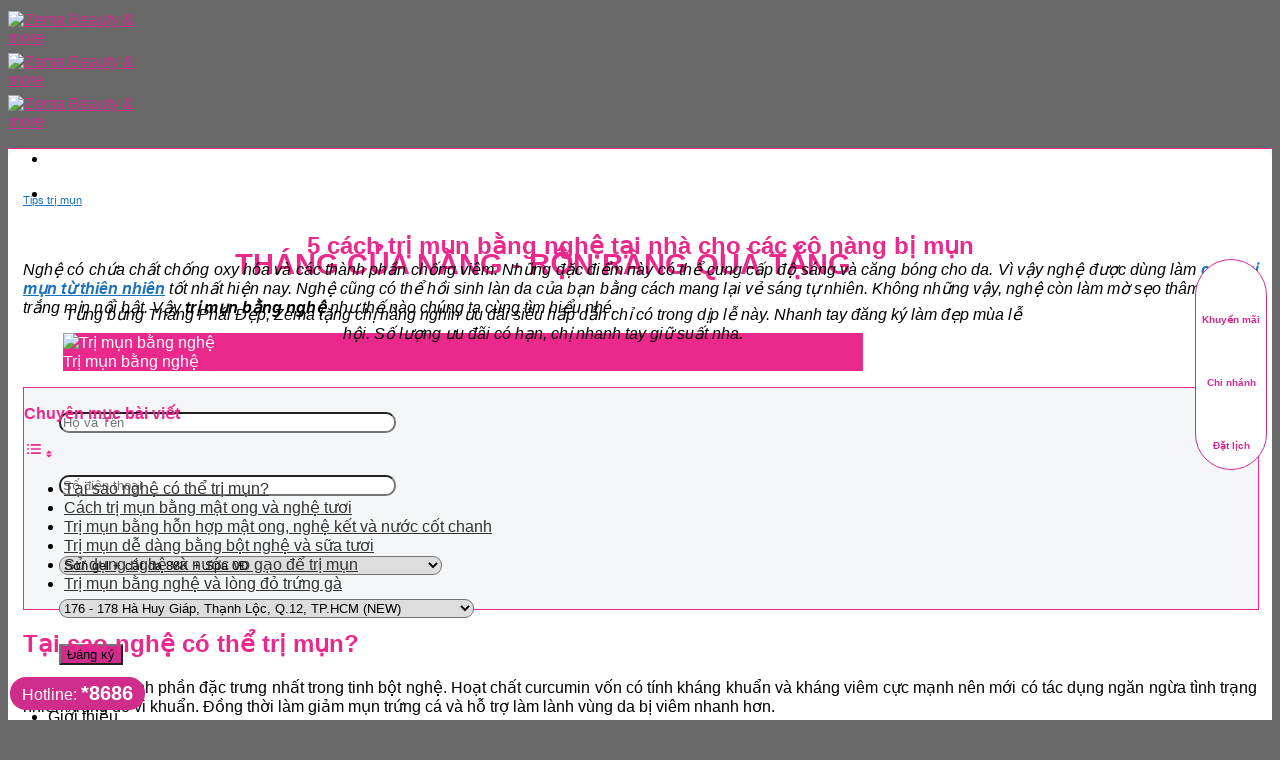

--- FILE ---
content_type: text/html; charset=UTF-8
request_url: https://zema.com.vn/tri-mun-bang-nghe/
body_size: 46395
content:
<!DOCTYPE html>
<!--[if IE 9 ]> <html lang="en-US" prefix="og: https://ogp.me/ns#" class="ie9 loading-site no-js"> <![endif]-->
<!--[if IE 8 ]> <html lang="en-US" prefix="og: https://ogp.me/ns#" class="ie8 loading-site no-js"> <![endif]-->
<!--[if (gte IE 9)|!(IE)]><!--><html lang="en-US" prefix="og: https://ogp.me/ns#" class="loading-site no-js"> <!--<![endif]-->
<head>
<!-- Google tag (gtag.js) -->
<script async src="https://www.googletagmanager.com/gtag/js?id=G-BB2KL3SYGB"></script>
<script>
  window.dataLayer = window.dataLayer || [];
  function gtag(){dataLayer.push(arguments);}
  gtag('js', new Date());

  gtag('config', 'G-BB2KL3SYGB');
</script>

	<meta charset="UTF-8" />
	<link rel="profile" href="http://gmpg.org/xfn/11" />
	<link rel="pingback" href="https://zema.com.vn/xmlrpc.php" />

	<script>(function(html){html.className = html.className.replace(/\bno-js\b/,'js')})(document.documentElement);</script>
<meta name="viewport" content="width=device-width, initial-scale=1, maximum-scale=1" />
<!-- Search Engine Optimization by Rank Math PRO - https://rankmath.com/ -->
<title>5 cách trị mụn bằng nghệ tại nhà cho các cô nàng bị mụn</title>
<meta name="description" content="Trị mụn bằng nghệ là một phương pháp làm đẹp đã có từ rất lâu. Bên cạnh trị mụn, nghệ còn giúp vết thương do mụn không hình thành sẹo rất hiệu quả."/>
<meta name="robots" content="follow, index, max-snippet:-1, max-video-preview:-1, max-image-preview:large"/>
<link rel="canonical" href="https://zema.com.vn/tri-mun-bang-nghe/" />
<meta property="og:locale" content="en_US" />
<meta property="og:type" content="article" />
<meta property="og:title" content="5 cách trị mụn bằng nghệ tại nhà cho các cô nàng bị mụn" />
<meta property="og:description" content="Trị mụn bằng nghệ là một phương pháp làm đẹp đã có từ rất lâu. Bên cạnh trị mụn, nghệ còn giúp vết thương do mụn không hình thành sẹo rất hiệu quả." />
<meta property="og:url" content="https://zema.com.vn/tri-mun-bang-nghe/" />
<meta property="og:site_name" content="Zema Beauty &amp; more" />
<meta property="article:publisher" content="https://www.facebook.com/ZemaVietNam/" />
<meta property="article:author" content="https://www.facebook.com/nhuthuyzema/" />
<meta property="article:tag" content="Cách trị mụn từ thiên nhiên" />
<meta property="article:section" content="Tips trị mụn" />
<meta property="og:updated_time" content="2022-06-30T14:38:50+07:00" />
<meta property="og:image" content="https://zema.com.vn/wp-content/uploads/2020/12/Tri-mun-bang-nghe1.jpg" />
<meta property="og:image:secure_url" content="https://zema.com.vn/wp-content/uploads/2020/12/Tri-mun-bang-nghe1.jpg" />
<meta property="og:image:width" content="800" />
<meta property="og:image:height" content="1000" />
<meta property="og:image:alt" content="Trị mụn bằng nghệ" />
<meta property="og:image:type" content="image/jpeg" />
<meta property="article:published_time" content="2022-06-30T11:00:31+07:00" />
<meta property="article:modified_time" content="2022-06-30T14:38:50+07:00" />
<meta name="twitter:card" content="summary_large_image" />
<meta name="twitter:title" content="5 cách trị mụn bằng nghệ tại nhà cho các cô nàng bị mụn" />
<meta name="twitter:description" content="Trị mụn bằng nghệ là một phương pháp làm đẹp đã có từ rất lâu. Bên cạnh trị mụn, nghệ còn giúp vết thương do mụn không hình thành sẹo rất hiệu quả." />
<meta name="twitter:site" content="@https://twitter.com/zemabeauty" />
<meta name="twitter:creator" content="@nhuthuyzema" />
<meta name="twitter:image" content="https://zema.com.vn/wp-content/uploads/2020/12/Tri-mun-bang-nghe1.jpg" />
<meta name="twitter:label1" content="Written by" />
<meta name="twitter:data1" content="Như Thùy Zema" />
<meta name="twitter:label2" content="Time to read" />
<meta name="twitter:data2" content="6 minutes" />
<script type="application/ld+json" class="rank-math-schema-pro">{"@context":"https://schema.org","@graph":[{"@type":"Place","@id":"https://zema.com.vn/#place","geo":{"@type":"GeoCoordinates","latitude":"21.0153209","longitude":"105.8492712"},"hasMap":"https://www.google.com/maps/search/?api=1&amp;query=21.0153209,105.8492712","address":{"@type":"PostalAddress","streetAddress":"150 Ph\u1ed1 Hu\u1ebf, Ph\u01b0\u1eddng Ph\u1ea1m \u0110\u00ecnh H\u1ed5","addressLocality":"Hai B\u00e0 Tr\u01b0ng","addressRegion":"H\u00e0 N\u1ed9i","postalCode":"100000","addressCountry":"Vietnam"}},{"@type":["HealthAndBeautyBusiness","Organization"],"@id":"https://zema.com.vn/#organization","name":"C\u00f4ng ty TNHH Zema Vi\u1ec7t nam","url":"https://zema.com.vn","sameAs":["https://www.facebook.com/ZemaVietNam/","https://twitter.com/https://twitter.com/zemabeauty"],"email":"info@zema.com.vn","address":{"@type":"PostalAddress","streetAddress":"150 Ph\u1ed1 Hu\u1ebf, Ph\u01b0\u1eddng Ph\u1ea1m \u0110\u00ecnh H\u1ed5","addressLocality":"Hai B\u00e0 Tr\u01b0ng","addressRegion":"H\u00e0 N\u1ed9i","postalCode":"100000","addressCountry":"Vietnam"},"logo":{"@type":"ImageObject","@id":"https://zema.com.vn/#logo","url":"https://zema.com.vn/wp-content/uploads/2021/01/Logo-ZEMA-Viet-Nam.jpg","contentUrl":"https://zema.com.vn/wp-content/uploads/2021/01/Logo-ZEMA-Viet-Nam.jpg","caption":"C\u00f4ng ty TNHH Zema Vi\u1ec7t nam","inLanguage":"en-US","width":"500","height":"500"},"priceRange":"100000","openingHours":["Monday,Tuesday,Wednesday,Thursday,Friday,Saturday,Sunday 09:00-20:00"],"location":{"@id":"https://zema.com.vn/#place"},"image":{"@id":"https://zema.com.vn/#logo"},"telephone":"*8686"},{"@type":"WebSite","@id":"https://zema.com.vn/#website","url":"https://zema.com.vn","name":"C\u00f4ng ty TNHH Zema Vi\u1ec7t nam","publisher":{"@id":"https://zema.com.vn/#organization"},"inLanguage":"en-US"},{"@type":"ImageObject","@id":"https://zema.com.vn/wp-content/uploads/2020/12/Tri-mun-bang-nghe1.jpg","url":"https://zema.com.vn/wp-content/uploads/2020/12/Tri-mun-bang-nghe1.jpg","width":"800","height":"1000","caption":"Tr\u1ecb m\u1ee5n b\u1eb1ng ngh\u1ec7","inLanguage":"en-US"},{"@type":"BreadcrumbList","@id":"https://zema.com.vn/tri-mun-bang-nghe/#breadcrumb","itemListElement":[{"@type":"ListItem","position":"1","item":{"@id":"https://zema.com.vn","name":"Home"}},{"@type":"ListItem","position":"2","item":{"@id":"https://zema.com.vn/category/tips-tri-mun/","name":"Tips tr\u1ecb m\u1ee5n"}},{"@type":"ListItem","position":"3","item":{"@id":"https://zema.com.vn/tri-mun-bang-nghe/","name":"5 c\u00e1ch tr\u1ecb m\u1ee5n b\u1eb1ng ngh\u1ec7 t\u1ea1i nh\u00e0 cho c\u00e1c c\u00f4 n\u00e0ng b\u1ecb m\u1ee5n"}}]},{"@type":"WebPage","@id":"https://zema.com.vn/tri-mun-bang-nghe/#webpage","url":"https://zema.com.vn/tri-mun-bang-nghe/","name":"5 c\u00e1ch tr\u1ecb m\u1ee5n b\u1eb1ng ngh\u1ec7 t\u1ea1i nh\u00e0 cho c\u00e1c c\u00f4 n\u00e0ng b\u1ecb m\u1ee5n","datePublished":"2022-06-30T11:00:31+07:00","dateModified":"2022-06-30T14:38:50+07:00","isPartOf":{"@id":"https://zema.com.vn/#website"},"primaryImageOfPage":{"@id":"https://zema.com.vn/wp-content/uploads/2020/12/Tri-mun-bang-nghe1.jpg"},"inLanguage":"en-US","breadcrumb":{"@id":"https://zema.com.vn/tri-mun-bang-nghe/#breadcrumb"}},{"@type":"Person","@id":"https://zema.com.vn/author/nhuthuyzema/","name":"Nh\u01b0 Th\u00f9y Zema","description":"Nh\u01b0 Th\u00f9y Zema - Chuy\u00ean gia ch\u0103m s\u00f3c Nail - Hair - Spa v\u1edbi nhi\u1ec1u n\u0103m kinh nghi\u1ec7m s\u1ebd th\u01b0\u1eddng xuy\u00ean chia s\u1ebb ki\u1ebfn th\u1ee9c v\u1ec1 l\u00e0m \u0111\u1eb9p, \u0111em \u0111\u1ebfn v\u1ebb \u0111\u1eb9p ho\u00e0n h\u1ea3o cho ch\u1ecb em ph\u1ee5 n\u1eef.","url":"https://zema.com.vn/author/nhuthuyzema/","image":{"@type":"ImageObject","@id":"https://secure.gravatar.com/avatar/3207c8c610210db1cc738164d731c61ecd598959757ad3a5957b9afd9b966656?s=96&amp;d=mm&amp;r=g","url":"https://secure.gravatar.com/avatar/3207c8c610210db1cc738164d731c61ecd598959757ad3a5957b9afd9b966656?s=96&amp;d=mm&amp;r=g","caption":"Nh\u01b0 Th\u00f9y Zema","inLanguage":"en-US"},"sameAs":["https://zema.com.vn/author/nhuthuyzema/","https://www.facebook.com/nhuthuyzema/","https://twitter.com/https://twitter.com/nhuthuyzema"],"worksFor":{"@id":"https://zema.com.vn/#organization"}},{"@type":"BlogPosting","headline":"5 c\u00e1ch tr\u1ecb m\u1ee5n b\u1eb1ng ngh\u1ec7 t\u1ea1i nh\u00e0 cho c\u00e1c c\u00f4 n\u00e0ng b\u1ecb m\u1ee5n","keywords":"tr\u1ecb m\u1ee5n b\u1eb1ng ngh\u1ec7","datePublished":"2022-06-30T11:00:31+07:00","dateModified":"2022-06-30T14:38:50+07:00","articleSection":"Tips tr\u1ecb m\u1ee5n","author":{"@id":"https://zema.com.vn/author/nhuthuyzema/","name":"Nh\u01b0 Th\u00f9y Zema"},"publisher":{"@id":"https://zema.com.vn/#organization"},"description":"C\u00e1ch th\u1ee9c ch\u1ebf bi\u1ebfn m\u1eb7t n\u1ea1 tr\u1ecb m\u1ee5n b\u1eb1ng ngh\u1ec7 v\u00e0 s\u1eefa t\u01b0\u01a1i v\u00f4 c\u00f9ng \u0111\u01a1n gi\u1ea3n. V\u1edbi c\u00e1c b\u01b0\u1edbc chi ti\u1ebft nh\u01b0 sau:","copyrightYear":"2022","copyrightHolder":{"@id":"https://zema.com.vn/#organization"},"name":"5 c\u00e1ch tr\u1ecb m\u1ee5n b\u1eb1ng ngh\u1ec7 t\u1ea1i nh\u00e0 cho c\u00e1c c\u00f4 n\u00e0ng b\u1ecb m\u1ee5n","@id":"https://zema.com.vn/tri-mun-bang-nghe/#richSnippet","isPartOf":{"@id":"https://zema.com.vn/tri-mun-bang-nghe/#webpage"},"image":{"@id":"https://zema.com.vn/wp-content/uploads/2020/12/Tri-mun-bang-nghe1.jpg"},"inLanguage":"en-US","mainEntityOfPage":{"@id":"https://zema.com.vn/tri-mun-bang-nghe/#webpage"}}]}</script>
<!-- /Rank Math WordPress SEO plugin -->

<link rel='dns-prefetch' href='//cdn.jsdelivr.net' />

<link rel="alternate" type="application/rss+xml" title="Zema Beauty &amp; more &raquo; Feed" href="https://zema.com.vn/feed/" />
<link rel="alternate" type="application/rss+xml" title="Zema Beauty &amp; more &raquo; Comments Feed" href="https://zema.com.vn/comments/feed/" />
<link rel="alternate" type="application/rss+xml" title="Zema Beauty &amp; more &raquo; 5 cách trị mụn bằng nghệ tại nhà cho các cô nàng bị mụn Comments Feed" href="https://zema.com.vn/tri-mun-bang-nghe/feed/" />
<link rel="alternate" title="oEmbed (JSON)" type="application/json+oembed" href="https://zema.com.vn/wp-json/oembed/1.0/embed?url=https%3A%2F%2Fzema.com.vn%2Ftri-mun-bang-nghe%2F" />
<link rel="alternate" title="oEmbed (XML)" type="text/xml+oembed" href="https://zema.com.vn/wp-json/oembed/1.0/embed?url=https%3A%2F%2Fzema.com.vn%2Ftri-mun-bang-nghe%2F&#038;format=xml" />
<link rel="prefetch" href="https://zema.com.vn/wp-content/themes/flatsome/assets/js/chunk.countup.fe2c1016.js" />
<link rel="prefetch" href="https://zema.com.vn/wp-content/themes/flatsome/assets/js/chunk.sticky-sidebar.a58a6557.js" />
<link rel="prefetch" href="https://zema.com.vn/wp-content/themes/flatsome/assets/js/chunk.tooltips.29144c1c.js" />
<link rel="prefetch" href="https://zema.com.vn/wp-content/themes/flatsome/assets/js/chunk.vendors-popups.947eca5c.js" />
<link rel="prefetch" href="https://zema.com.vn/wp-content/themes/flatsome/assets/js/chunk.vendors-slider.f0d2cbc9.js" />
<style id='wp-img-auto-sizes-contain-inline-css' type='text/css'>
img:is([sizes=auto i],[sizes^="auto," i]){contain-intrinsic-size:3000px 1500px}
/*# sourceURL=wp-img-auto-sizes-contain-inline-css */
</style>
<style id='wp-emoji-styles-inline-css' type='text/css'>

	img.wp-smiley, img.emoji {
		display: inline !important;
		border: none !important;
		box-shadow: none !important;
		height: 1em !important;
		width: 1em !important;
		margin: 0 0.07em !important;
		vertical-align: -0.1em !important;
		background: none !important;
		padding: 0 !important;
	}
/*# sourceURL=wp-emoji-styles-inline-css */
</style>
<style id='wp-block-library-inline-css' type='text/css'>
:root{--wp-block-synced-color:#7a00df;--wp-block-synced-color--rgb:122,0,223;--wp-bound-block-color:var(--wp-block-synced-color);--wp-editor-canvas-background:#ddd;--wp-admin-theme-color:#007cba;--wp-admin-theme-color--rgb:0,124,186;--wp-admin-theme-color-darker-10:#006ba1;--wp-admin-theme-color-darker-10--rgb:0,107,160.5;--wp-admin-theme-color-darker-20:#005a87;--wp-admin-theme-color-darker-20--rgb:0,90,135;--wp-admin-border-width-focus:2px}@media (min-resolution:192dpi){:root{--wp-admin-border-width-focus:1.5px}}.wp-element-button{cursor:pointer}:root .has-very-light-gray-background-color{background-color:#eee}:root .has-very-dark-gray-background-color{background-color:#313131}:root .has-very-light-gray-color{color:#eee}:root .has-very-dark-gray-color{color:#313131}:root .has-vivid-green-cyan-to-vivid-cyan-blue-gradient-background{background:linear-gradient(135deg,#00d084,#0693e3)}:root .has-purple-crush-gradient-background{background:linear-gradient(135deg,#34e2e4,#4721fb 50%,#ab1dfe)}:root .has-hazy-dawn-gradient-background{background:linear-gradient(135deg,#faaca8,#dad0ec)}:root .has-subdued-olive-gradient-background{background:linear-gradient(135deg,#fafae1,#67a671)}:root .has-atomic-cream-gradient-background{background:linear-gradient(135deg,#fdd79a,#004a59)}:root .has-nightshade-gradient-background{background:linear-gradient(135deg,#330968,#31cdcf)}:root .has-midnight-gradient-background{background:linear-gradient(135deg,#020381,#2874fc)}:root{--wp--preset--font-size--normal:16px;--wp--preset--font-size--huge:42px}.has-regular-font-size{font-size:1em}.has-larger-font-size{font-size:2.625em}.has-normal-font-size{font-size:var(--wp--preset--font-size--normal)}.has-huge-font-size{font-size:var(--wp--preset--font-size--huge)}.has-text-align-center{text-align:center}.has-text-align-left{text-align:left}.has-text-align-right{text-align:right}.has-fit-text{white-space:nowrap!important}#end-resizable-editor-section{display:none}.aligncenter{clear:both}.items-justified-left{justify-content:flex-start}.items-justified-center{justify-content:center}.items-justified-right{justify-content:flex-end}.items-justified-space-between{justify-content:space-between}.screen-reader-text{border:0;clip-path:inset(50%);height:1px;margin:-1px;overflow:hidden;padding:0;position:absolute;width:1px;word-wrap:normal!important}.screen-reader-text:focus{background-color:#ddd;clip-path:none;color:#444;display:block;font-size:1em;height:auto;left:5px;line-height:normal;padding:15px 23px 14px;text-decoration:none;top:5px;width:auto;z-index:100000}html :where(.has-border-color){border-style:solid}html :where([style*=border-top-color]){border-top-style:solid}html :where([style*=border-right-color]){border-right-style:solid}html :where([style*=border-bottom-color]){border-bottom-style:solid}html :where([style*=border-left-color]){border-left-style:solid}html :where([style*=border-width]){border-style:solid}html :where([style*=border-top-width]){border-top-style:solid}html :where([style*=border-right-width]){border-right-style:solid}html :where([style*=border-bottom-width]){border-bottom-style:solid}html :where([style*=border-left-width]){border-left-style:solid}html :where(img[class*=wp-image-]){height:auto;max-width:100%}:where(figure){margin:0 0 1em}html :where(.is-position-sticky){--wp-admin--admin-bar--position-offset:var(--wp-admin--admin-bar--height,0px)}@media screen and (max-width:600px){html :where(.is-position-sticky){--wp-admin--admin-bar--position-offset:0px}}

/*# sourceURL=wp-block-library-inline-css */
</style><style id='global-styles-inline-css' type='text/css'>
:root{--wp--preset--aspect-ratio--square: 1;--wp--preset--aspect-ratio--4-3: 4/3;--wp--preset--aspect-ratio--3-4: 3/4;--wp--preset--aspect-ratio--3-2: 3/2;--wp--preset--aspect-ratio--2-3: 2/3;--wp--preset--aspect-ratio--16-9: 16/9;--wp--preset--aspect-ratio--9-16: 9/16;--wp--preset--color--black: #000000;--wp--preset--color--cyan-bluish-gray: #abb8c3;--wp--preset--color--white: #ffffff;--wp--preset--color--pale-pink: #f78da7;--wp--preset--color--vivid-red: #cf2e2e;--wp--preset--color--luminous-vivid-orange: #ff6900;--wp--preset--color--luminous-vivid-amber: #fcb900;--wp--preset--color--light-green-cyan: #7bdcb5;--wp--preset--color--vivid-green-cyan: #00d084;--wp--preset--color--pale-cyan-blue: #8ed1fc;--wp--preset--color--vivid-cyan-blue: #0693e3;--wp--preset--color--vivid-purple: #9b51e0;--wp--preset--gradient--vivid-cyan-blue-to-vivid-purple: linear-gradient(135deg,rgb(6,147,227) 0%,rgb(155,81,224) 100%);--wp--preset--gradient--light-green-cyan-to-vivid-green-cyan: linear-gradient(135deg,rgb(122,220,180) 0%,rgb(0,208,130) 100%);--wp--preset--gradient--luminous-vivid-amber-to-luminous-vivid-orange: linear-gradient(135deg,rgb(252,185,0) 0%,rgb(255,105,0) 100%);--wp--preset--gradient--luminous-vivid-orange-to-vivid-red: linear-gradient(135deg,rgb(255,105,0) 0%,rgb(207,46,46) 100%);--wp--preset--gradient--very-light-gray-to-cyan-bluish-gray: linear-gradient(135deg,rgb(238,238,238) 0%,rgb(169,184,195) 100%);--wp--preset--gradient--cool-to-warm-spectrum: linear-gradient(135deg,rgb(74,234,220) 0%,rgb(151,120,209) 20%,rgb(207,42,186) 40%,rgb(238,44,130) 60%,rgb(251,105,98) 80%,rgb(254,248,76) 100%);--wp--preset--gradient--blush-light-purple: linear-gradient(135deg,rgb(255,206,236) 0%,rgb(152,150,240) 100%);--wp--preset--gradient--blush-bordeaux: linear-gradient(135deg,rgb(254,205,165) 0%,rgb(254,45,45) 50%,rgb(107,0,62) 100%);--wp--preset--gradient--luminous-dusk: linear-gradient(135deg,rgb(255,203,112) 0%,rgb(199,81,192) 50%,rgb(65,88,208) 100%);--wp--preset--gradient--pale-ocean: linear-gradient(135deg,rgb(255,245,203) 0%,rgb(182,227,212) 50%,rgb(51,167,181) 100%);--wp--preset--gradient--electric-grass: linear-gradient(135deg,rgb(202,248,128) 0%,rgb(113,206,126) 100%);--wp--preset--gradient--midnight: linear-gradient(135deg,rgb(2,3,129) 0%,rgb(40,116,252) 100%);--wp--preset--font-size--small: 13px;--wp--preset--font-size--medium: 20px;--wp--preset--font-size--large: 36px;--wp--preset--font-size--x-large: 42px;--wp--preset--spacing--20: 0.44rem;--wp--preset--spacing--30: 0.67rem;--wp--preset--spacing--40: 1rem;--wp--preset--spacing--50: 1.5rem;--wp--preset--spacing--60: 2.25rem;--wp--preset--spacing--70: 3.38rem;--wp--preset--spacing--80: 5.06rem;--wp--preset--shadow--natural: 6px 6px 9px rgba(0, 0, 0, 0.2);--wp--preset--shadow--deep: 12px 12px 50px rgba(0, 0, 0, 0.4);--wp--preset--shadow--sharp: 6px 6px 0px rgba(0, 0, 0, 0.2);--wp--preset--shadow--outlined: 6px 6px 0px -3px rgb(255, 255, 255), 6px 6px rgb(0, 0, 0);--wp--preset--shadow--crisp: 6px 6px 0px rgb(0, 0, 0);}:where(.is-layout-flex){gap: 0.5em;}:where(.is-layout-grid){gap: 0.5em;}body .is-layout-flex{display: flex;}.is-layout-flex{flex-wrap: wrap;align-items: center;}.is-layout-flex > :is(*, div){margin: 0;}body .is-layout-grid{display: grid;}.is-layout-grid > :is(*, div){margin: 0;}:where(.wp-block-columns.is-layout-flex){gap: 2em;}:where(.wp-block-columns.is-layout-grid){gap: 2em;}:where(.wp-block-post-template.is-layout-flex){gap: 1.25em;}:where(.wp-block-post-template.is-layout-grid){gap: 1.25em;}.has-black-color{color: var(--wp--preset--color--black) !important;}.has-cyan-bluish-gray-color{color: var(--wp--preset--color--cyan-bluish-gray) !important;}.has-white-color{color: var(--wp--preset--color--white) !important;}.has-pale-pink-color{color: var(--wp--preset--color--pale-pink) !important;}.has-vivid-red-color{color: var(--wp--preset--color--vivid-red) !important;}.has-luminous-vivid-orange-color{color: var(--wp--preset--color--luminous-vivid-orange) !important;}.has-luminous-vivid-amber-color{color: var(--wp--preset--color--luminous-vivid-amber) !important;}.has-light-green-cyan-color{color: var(--wp--preset--color--light-green-cyan) !important;}.has-vivid-green-cyan-color{color: var(--wp--preset--color--vivid-green-cyan) !important;}.has-pale-cyan-blue-color{color: var(--wp--preset--color--pale-cyan-blue) !important;}.has-vivid-cyan-blue-color{color: var(--wp--preset--color--vivid-cyan-blue) !important;}.has-vivid-purple-color{color: var(--wp--preset--color--vivid-purple) !important;}.has-black-background-color{background-color: var(--wp--preset--color--black) !important;}.has-cyan-bluish-gray-background-color{background-color: var(--wp--preset--color--cyan-bluish-gray) !important;}.has-white-background-color{background-color: var(--wp--preset--color--white) !important;}.has-pale-pink-background-color{background-color: var(--wp--preset--color--pale-pink) !important;}.has-vivid-red-background-color{background-color: var(--wp--preset--color--vivid-red) !important;}.has-luminous-vivid-orange-background-color{background-color: var(--wp--preset--color--luminous-vivid-orange) !important;}.has-luminous-vivid-amber-background-color{background-color: var(--wp--preset--color--luminous-vivid-amber) !important;}.has-light-green-cyan-background-color{background-color: var(--wp--preset--color--light-green-cyan) !important;}.has-vivid-green-cyan-background-color{background-color: var(--wp--preset--color--vivid-green-cyan) !important;}.has-pale-cyan-blue-background-color{background-color: var(--wp--preset--color--pale-cyan-blue) !important;}.has-vivid-cyan-blue-background-color{background-color: var(--wp--preset--color--vivid-cyan-blue) !important;}.has-vivid-purple-background-color{background-color: var(--wp--preset--color--vivid-purple) !important;}.has-black-border-color{border-color: var(--wp--preset--color--black) !important;}.has-cyan-bluish-gray-border-color{border-color: var(--wp--preset--color--cyan-bluish-gray) !important;}.has-white-border-color{border-color: var(--wp--preset--color--white) !important;}.has-pale-pink-border-color{border-color: var(--wp--preset--color--pale-pink) !important;}.has-vivid-red-border-color{border-color: var(--wp--preset--color--vivid-red) !important;}.has-luminous-vivid-orange-border-color{border-color: var(--wp--preset--color--luminous-vivid-orange) !important;}.has-luminous-vivid-amber-border-color{border-color: var(--wp--preset--color--luminous-vivid-amber) !important;}.has-light-green-cyan-border-color{border-color: var(--wp--preset--color--light-green-cyan) !important;}.has-vivid-green-cyan-border-color{border-color: var(--wp--preset--color--vivid-green-cyan) !important;}.has-pale-cyan-blue-border-color{border-color: var(--wp--preset--color--pale-cyan-blue) !important;}.has-vivid-cyan-blue-border-color{border-color: var(--wp--preset--color--vivid-cyan-blue) !important;}.has-vivid-purple-border-color{border-color: var(--wp--preset--color--vivid-purple) !important;}.has-vivid-cyan-blue-to-vivid-purple-gradient-background{background: var(--wp--preset--gradient--vivid-cyan-blue-to-vivid-purple) !important;}.has-light-green-cyan-to-vivid-green-cyan-gradient-background{background: var(--wp--preset--gradient--light-green-cyan-to-vivid-green-cyan) !important;}.has-luminous-vivid-amber-to-luminous-vivid-orange-gradient-background{background: var(--wp--preset--gradient--luminous-vivid-amber-to-luminous-vivid-orange) !important;}.has-luminous-vivid-orange-to-vivid-red-gradient-background{background: var(--wp--preset--gradient--luminous-vivid-orange-to-vivid-red) !important;}.has-very-light-gray-to-cyan-bluish-gray-gradient-background{background: var(--wp--preset--gradient--very-light-gray-to-cyan-bluish-gray) !important;}.has-cool-to-warm-spectrum-gradient-background{background: var(--wp--preset--gradient--cool-to-warm-spectrum) !important;}.has-blush-light-purple-gradient-background{background: var(--wp--preset--gradient--blush-light-purple) !important;}.has-blush-bordeaux-gradient-background{background: var(--wp--preset--gradient--blush-bordeaux) !important;}.has-luminous-dusk-gradient-background{background: var(--wp--preset--gradient--luminous-dusk) !important;}.has-pale-ocean-gradient-background{background: var(--wp--preset--gradient--pale-ocean) !important;}.has-electric-grass-gradient-background{background: var(--wp--preset--gradient--electric-grass) !important;}.has-midnight-gradient-background{background: var(--wp--preset--gradient--midnight) !important;}.has-small-font-size{font-size: var(--wp--preset--font-size--small) !important;}.has-medium-font-size{font-size: var(--wp--preset--font-size--medium) !important;}.has-large-font-size{font-size: var(--wp--preset--font-size--large) !important;}.has-x-large-font-size{font-size: var(--wp--preset--font-size--x-large) !important;}
/*# sourceURL=global-styles-inline-css */
</style>

<style id='classic-theme-styles-inline-css' type='text/css'>
/*! This file is auto-generated */
.wp-block-button__link{color:#fff;background-color:#32373c;border-radius:9999px;box-shadow:none;text-decoration:none;padding:calc(.667em + 2px) calc(1.333em + 2px);font-size:1.125em}.wp-block-file__button{background:#32373c;color:#fff;text-decoration:none}
/*# sourceURL=/wp-includes/css/classic-themes.min.css */
</style>
<link rel='stylesheet' id='contact-form-7-css' href='https://zema.com.vn/wp-content/plugins/contact-form-7/includes/css/styles.css?ver=6.1.4' type='text/css' media='all' />
<link rel='stylesheet' id='text-to-speech-mh-css' href='https://zema.com.vn/wp-content/plugins/text-to-speech-mh/public/css/text-to-speech-mh-public.css?ver=1.0.0' type='text/css' media='all' />
<link rel='stylesheet' id='ez-toc-css' href='https://zema.com.vn/wp-content/plugins/easy-table-of-contents/assets/css/screen.min.css?ver=2.0.79.2' type='text/css' media='all' />
<style id='ez-toc-inline-css' type='text/css'>
div#ez-toc-container .ez-toc-title {font-size: 100%;}div#ez-toc-container .ez-toc-title {font-weight: 700;}div#ez-toc-container ul li , div#ez-toc-container ul li a {font-size: 100%;}div#ez-toc-container ul li , div#ez-toc-container ul li a {font-weight: 500;}div#ez-toc-container nav ul ul li {font-size: 90%;}div#ez-toc-container {background: #f5f6f8;border: 1px solid #eb288c;width: 100%;}div#ez-toc-container p.ez-toc-title , #ez-toc-container .ez_toc_custom_title_icon , #ez-toc-container .ez_toc_custom_toc_icon {color: #eb288c;}div#ez-toc-container ul.ez-toc-list a {color: #333333;}div#ez-toc-container ul.ez-toc-list a:hover {color: #2a6496;}div#ez-toc-container ul.ez-toc-list a:visited {color: #428bca;}.ez-toc-counter nav ul li a::before {color: ;}.ez-toc-box-title {font-weight: bold; margin-bottom: 10px; text-align: center; text-transform: uppercase; letter-spacing: 1px; color: #666; padding-bottom: 5px;position:absolute;top:-4%;left:5%;background-color: inherit;transition: top 0.3s ease;}.ez-toc-box-title.toc-closed {top:-25%;}
.ez-toc-container-direction {direction: ltr;}.ez-toc-counter ul {direction: ltr;counter-reset: item ;}.ez-toc-counter nav ul li a::before {content: counter(item, numeric) '. ';margin-right: .2em; counter-increment: item;flex-grow: 0;flex-shrink: 0;float: left; }.ez-toc-widget-direction {direction: ltr;}.ez-toc-widget-container ul {direction: ltr;counter-reset: item ;}.ez-toc-widget-container nav ul li a::before {content: counter(item, numeric) '. ';margin-right: .2em; counter-increment: item;flex-grow: 0;flex-shrink: 0;float: left; }
/*# sourceURL=ez-toc-inline-css */
</style>
<link rel='stylesheet' id='flatsome-main-css' href='https://zema.com.vn/wp-content/themes/flatsome/assets/css/flatsome.css?ver=3.15.5' type='text/css' media='all' />
<style id='flatsome-main-inline-css' type='text/css'>
@font-face {
				font-family: "fl-icons";
				font-display: block;
				src: url(https://zema.com.vn/wp-content/themes/flatsome/assets/css/icons/fl-icons.eot?v=3.15.5);
				src:
					url(https://zema.com.vn/wp-content/themes/flatsome/assets/css/icons/fl-icons.eot#iefix?v=3.15.5) format("embedded-opentype"),
					url(https://zema.com.vn/wp-content/themes/flatsome/assets/css/icons/fl-icons.woff2?v=3.15.5) format("woff2"),
					url(https://zema.com.vn/wp-content/themes/flatsome/assets/css/icons/fl-icons.ttf?v=3.15.5) format("truetype"),
					url(https://zema.com.vn/wp-content/themes/flatsome/assets/css/icons/fl-icons.woff?v=3.15.5) format("woff"),
					url(https://zema.com.vn/wp-content/themes/flatsome/assets/css/icons/fl-icons.svg?v=3.15.5#fl-icons) format("svg");
			}
/*# sourceURL=flatsome-main-inline-css */
</style>
<link rel='stylesheet' id='flatsome-style-css' href='https://zema.com.vn/wp-content/themes/flatsome/style.css?ver=3.15.5' type='text/css' media='all' />
<script type="text/javascript" src="https://zema.com.vn/wp-includes/js/jquery/jquery.min.js?ver=3.7.1" id="jquery-core-js"></script>
<script type="text/javascript" src="https://zema.com.vn/wp-includes/js/jquery/jquery-migrate.min.js?ver=3.4.1" id="jquery-migrate-js"></script>
<script type="text/javascript" src="https://zema.com.vn/wp-content/plugins/text-to-speech-mh/public/js/text-to-speech-mh-public.js?ver=1.0.0" id="text-to-speech-mh-js"></script>
<link rel="https://api.w.org/" href="https://zema.com.vn/wp-json/" /><link rel="alternate" title="JSON" type="application/json" href="https://zema.com.vn/wp-json/wp/v2/posts/19402" /><link rel="EditURI" type="application/rsd+xml" title="RSD" href="https://zema.com.vn/xmlrpc.php?rsd" />
<meta name="generator" content="WordPress 6.9" />
<link rel='shortlink' href='https://zema.com.vn/?p=19402' />
<!--[if IE]><link rel="stylesheet" type="text/css" href="https://zema.com.vn/wp-content/themes/flatsome/assets/css/ie-fallback.css"><script src="//cdnjs.cloudflare.com/ajax/libs/html5shiv/3.6.1/html5shiv.js"></script><script>var head = document.getElementsByTagName('head')[0],style = document.createElement('style');style.type = 'text/css';style.styleSheet.cssText = ':before,:after{content:none !important';head.appendChild(style);setTimeout(function(){head.removeChild(style);}, 0);</script><script src="https://zema.com.vn/wp-content/themes/flatsome/assets/libs/ie-flexibility.js"></script><![endif]--><script type="application/ld+json">
{
  "@context": "https://schema.org",
  "@type": "HealthAndBeautyBusiness",
  "name": "Zema Việt Nam",
  "alternateName": "Hệ Thống Làm đẹp Tiêu chuẩn Châu Âu",
  "@id": "https://zema.com.vn/",
  "logo": "https://zema.com.vn/wp-content/uploads/2021/01/Logo-ZEMA-Viet-Nam.jpg",
  "image": "https://zema.com.vn/wp-content/uploads/2021/01/Logo-ZEMA-Viet-Nam.jpg",
  "description": "Zema Beauty & More, chuỗi làm đẹp đẳng cấp, chuyên nghiệp từ Hà Lan giúp hoàn thiện vẻ đẹp và mang lại cuộc sống viên mãn cho phụ nữ Việt",
  "hasMap": "https://www.google.com/maps/place/Zema+Beauty+%26+more/@21.0153259,105.8492712,17z/data=!3m1!4b1!4m5!3m4!1s0x3135ab8ea0ad2165:0xf3fc45be5b02825d!8m2!3d21.0153209!4d105.8514599",	
  "url": "https://zema.com.vn/",
  "telephone": "0899778686",
  "priceRange": "100000VND-50000000VND",
  "address": {
    "@type": "PostalAddress",
    "streetAddress": "150 Phố Huế, Phường Phạm Đình Hổ",
    "addressLocality": "Hai Bà Trưng",
	"addressRegion": "Hà Nội",
    "postalCode": "1000000",
    "addressCountry": "VN"
  },
    "geo": {
    "@type": "GeoCoordinates",
    "latitude": 21.0153259,
    "longitude": 105.8492712
  },
  "openingHoursSpecification": [{
    "@type": "OpeningHoursSpecification",
    "dayOfWeek": "Monday",
    "opens": "17:00",
    "closes": "09:00"
  },{
    "@type": "OpeningHoursSpecification",
    "dayOfWeek": [
      "Tuesday",
      "Wednesday",
      "Sunday"
    ],
    "opens": "09:00",
    "closes": "18:00"
  },{
    "@type": "OpeningHoursSpecification",
    "dayOfWeek": [
      "Thursday",
      "Friday",
      "Saturday"
    ],
    "opens": "09:00",
    "closes": "20:00"
  }],
  "sameAs": [
    "https://www.facebook.com/zemavietnam",
    "https://twitter.com/zemabeauty",
	"https://www.linkedin.com/in/zema-beauty/",
	"https://www.pinterest.com/zemavietnam",
	"https://zemavietnam.tumblr.com/",
	"https://500px.com/p/zemaspa",
	"https://www.behance.net/zemavietnam",
	"https://www.diigo.com/profile/zemavietnam",
	"https://zemavietnam.medium.com/",
	"https://ello.co/zemavietnam",
	"https://soundcloud.com/zemavietnam",
	"https://www.youtube.com/channel/UCfVJgd9sfEq_EdJLL5gDiTw",
    "https://about.me/zemavietnam/",
	"https://afamily.vn/spa-zema-va-cau-chuyen-ve-hanh-trinh-pha-vo-dinh-kien-di-lam-dep-la-nem-tien-qua-cua-so-20201126131904189.chn",
	"https://zingnews.vn/6-yeu-to-giup-he-thong-lam-dep-zema-duoc-chi-em-yeu-thich-post1109947.html",
	"http://cand.com.vn/doanh-nghiep/Zema-Viet-Nam-dia-chi-lam-dep-an-toan-mua-dich-606020/",
	"https://vnexpress.net/zema-tang-cuong-phong-dich-sau-ca-nhiem-covid-19-moi-4200158.html"
  ]
}
</script>
<!-- Google Tag Manager -->
<script>(function(w,d,s,l,i){w[l]=w[l]||[];w[l].push({'gtm.start':
new Date().getTime(),event:'gtm.js'});var f=d.getElementsByTagName(s)[0],
j=d.createElement(s),dl=l!='dataLayer'?'&l='+l:'';j.async=true;j.src=
'https://www.googletagmanager.com/gtm.js?id='+i+dl;f.parentNode.insertBefore(j,f);
})(window,document,'script','dataLayer','GTM-PQMHSVT');</script>
<!-- End Google Tag Manager -->
<meta name="google-site-verification" content="y-AXkyoOb_-gH7dL-8iDQq_FlVnip14BmjaoYAKJ7cw" />

<link rel="icon" href="https://zema.com.vn/wp-content/uploads/2025/04/cropped-3-ZEMA-Lettermark-Primary-Pink-1-32x32.png" sizes="32x32" />
<link rel="icon" href="https://zema.com.vn/wp-content/uploads/2025/04/cropped-3-ZEMA-Lettermark-Primary-Pink-1-192x192.png" sizes="192x192" />
<link rel="apple-touch-icon" href="https://zema.com.vn/wp-content/uploads/2025/04/cropped-3-ZEMA-Lettermark-Primary-Pink-1-180x180.png" />
<meta name="msapplication-TileImage" content="https://zema.com.vn/wp-content/uploads/2025/04/cropped-3-ZEMA-Lettermark-Primary-Pink-1-270x270.png" />
<style id="custom-css" type="text/css">:root {--primary-color: #d02c8b;}.container-width, .full-width .ubermenu-nav, .container, .row{max-width: 1250px}.row.row-collapse{max-width: 1220px}.row.row-small{max-width: 1242.5px}.row.row-large{max-width: 1280px}.header-main{height: 140px}#logo img{max-height: 140px}#logo{width:160px;}#logo img{padding:3px 0;}.header-bottom{min-height: 55px}.header-top{min-height: 30px}.transparent .header-main{height: 265px}.transparent #logo img{max-height: 265px}.has-transparent + .page-title:first-of-type,.has-transparent + #main > .page-title,.has-transparent + #main > div > .page-title,.has-transparent + #main .page-header-wrapper:first-of-type .page-title{padding-top: 265px;}.transparent .header-wrapper{background-color: #eb288c!important;}.transparent .top-divider{display: none;}.header.show-on-scroll,.stuck .header-main{height:101px!important}.stuck #logo img{max-height: 101px!important}.header-bg-color {background-color: #ffffff}.header-bottom {background-color: #f1f1f1}.header-main .nav > li > a{line-height: 16px }.stuck .header-main .nav > li > a{line-height: 50px }.header-bottom-nav > li > a{line-height: 16px }@media (max-width: 549px) {.header-main{height: 70px}#logo img{max-height: 70px}}.nav-dropdown-has-arrow.nav-dropdown-has-border li.has-dropdown:before{border-bottom-color: #eb288c;}.nav .nav-dropdown{border-color: #eb288c }.nav-dropdown{border-radius:15px}.nav-dropdown{font-size:90%}.nav-dropdown-has-arrow li.has-dropdown:after{border-bottom-color: #eb288c;}.nav .nav-dropdown{background-color: #eb288c}.header-top{background-color:#ffffff!important;}.blog-wrapper{background-color: #f5f6f8;}/* Color */.accordion-title.active, .has-icon-bg .icon .icon-inner,.logo a, .primary.is-underline, .primary.is-link, .badge-outline .badge-inner, .nav-outline > li.active> a,.nav-outline >li.active > a, .cart-icon strong,[data-color='primary'], .is-outline.primary{color: #d02c8b;}/* Color !important */[data-text-color="primary"]{color: #d02c8b!important;}/* Background Color */[data-text-bg="primary"]{background-color: #d02c8b;}/* Background */.scroll-to-bullets a,.featured-title, .label-new.menu-item > a:after, .nav-pagination > li > .current,.nav-pagination > li > span:hover,.nav-pagination > li > a:hover,.has-hover:hover .badge-outline .badge-inner,button[type="submit"], .button.wc-forward:not(.checkout):not(.checkout-button), .button.submit-button, .button.primary:not(.is-outline),.featured-table .title,.is-outline:hover, .has-icon:hover .icon-label,.nav-dropdown-bold .nav-column li > a:hover, .nav-dropdown.nav-dropdown-bold > li > a:hover, .nav-dropdown-bold.dark .nav-column li > a:hover, .nav-dropdown.nav-dropdown-bold.dark > li > a:hover, .header-vertical-menu__opener ,.is-outline:hover, .tagcloud a:hover,.grid-tools a, input[type='submit']:not(.is-form), .box-badge:hover .box-text, input.button.alt,.nav-box > li > a:hover,.nav-box > li.active > a,.nav-pills > li.active > a ,.current-dropdown .cart-icon strong, .cart-icon:hover strong, .nav-line-bottom > li > a:before, .nav-line-grow > li > a:before, .nav-line > li > a:before,.banner, .header-top, .slider-nav-circle .flickity-prev-next-button:hover svg, .slider-nav-circle .flickity-prev-next-button:hover .arrow, .primary.is-outline:hover, .button.primary:not(.is-outline), input[type='submit'].primary, input[type='submit'].primary, input[type='reset'].button, input[type='button'].primary, .badge-inner{background-color: #d02c8b;}/* Border */.nav-vertical.nav-tabs > li.active > a,.scroll-to-bullets a.active,.nav-pagination > li > .current,.nav-pagination > li > span:hover,.nav-pagination > li > a:hover,.has-hover:hover .badge-outline .badge-inner,.accordion-title.active,.featured-table,.is-outline:hover, .tagcloud a:hover,blockquote, .has-border, .cart-icon strong:after,.cart-icon strong,.blockUI:before, .processing:before,.loading-spin, .slider-nav-circle .flickity-prev-next-button:hover svg, .slider-nav-circle .flickity-prev-next-button:hover .arrow, .primary.is-outline:hover{border-color: #d02c8b}.nav-tabs > li.active > a{border-top-color: #d02c8b}.widget_shopping_cart_content .blockUI.blockOverlay:before { border-left-color: #d02c8b }.woocommerce-checkout-review-order .blockUI.blockOverlay:before { border-left-color: #d02c8b }/* Fill */.slider .flickity-prev-next-button:hover svg,.slider .flickity-prev-next-button:hover .arrow{fill: #d02c8b;}/* Background Color */[data-icon-label]:after, .secondary.is-underline:hover,.secondary.is-outline:hover,.icon-label,.button.secondary:not(.is-outline),.button.alt:not(.is-outline), .badge-inner.on-sale, .button.checkout, .single_add_to_cart_button, .current .breadcrumb-step{ background-color:#ffc209; }[data-text-bg="secondary"]{background-color: #ffc209;}/* Color */.secondary.is-underline,.secondary.is-link, .secondary.is-outline,.stars a.active, .star-rating:before, .woocommerce-page .star-rating:before,.star-rating span:before, .color-secondary{color: #ffc209}/* Color !important */[data-text-color="secondary"]{color: #ffc209!important;}/* Border */.secondary.is-outline:hover{border-color:#ffc209}body{font-size: 100%;}@media screen and (max-width: 549px){body{font-size: 100%;}}body{font-family:"Quicksand", sans-serif}body{font-weight: 0}body{color: #000000}.nav > li > a {font-family:"Quicksand", sans-serif;}.mobile-sidebar-levels-2 .nav > li > ul > li > a {font-family:"Quicksand", sans-serif;}.nav > li > a {font-weight: 500;}.mobile-sidebar-levels-2 .nav > li > ul > li > a {font-weight: 500;}h1,h2,h3,h4,h5,h6,.heading-font, .off-canvas-center .nav-sidebar.nav-vertical > li > a{font-family: "Quicksand", sans-serif;}h1,h2,h3,h4,h5,h6,.heading-font,.banner h1,.banner h2{font-weight: 500;}h1,h2,h3,h4,h5,h6,.heading-font{color: #eb288c;}.breadcrumbs{text-transform: none;}button,.button{text-transform: none;}.nav > li > a, .links > li > a{text-transform: none;}.section-title span{text-transform: none;}h3.widget-title,span.widget-title{text-transform: none;}.alt-font{font-family: "Quicksand", sans-serif;}.alt-font{font-weight: 0!important;}.header:not(.transparent) .header-nav-main.nav > li > a {color: #000000;}.header:not(.transparent) .header-nav-main.nav > li > a:hover,.header:not(.transparent) .header-nav-main.nav > li.active > a,.header:not(.transparent) .header-nav-main.nav > li.current > a,.header:not(.transparent) .header-nav-main.nav > li > a.active,.header:not(.transparent) .header-nav-main.nav > li > a.current{color: #eb288c;}.header-nav-main.nav-line-bottom > li > a:before,.header-nav-main.nav-line-grow > li > a:before,.header-nav-main.nav-line > li > a:before,.header-nav-main.nav-box > li > a:hover,.header-nav-main.nav-box > li.active > a,.header-nav-main.nav-pills > li > a:hover,.header-nav-main.nav-pills > li.active > a{color:#FFF!important;background-color: #eb288c;}a{color: #1e73be;}a:hover{color: #eb288c;}.tagcloud a:hover{border-color: #eb288c;background-color: #eb288c;}.widget a{color: #000000;}.widget a:hover{color: #000000;}.widget .tagcloud a:hover{border-color: #000000; background-color: #000000;}.footer-2{background-color: #ffffff}.absolute-footer, html{background-color: #686868}/* Custom CSS */span.wpcf7-spinner {display: none;}.submit-button {padding-top: 5px;text-align: center;}.submit-button input {border-radius: 10px;margin: 0;}.dang-ki-tai-day a{color: #fff;}.tel a p.fone {display: none;}.tel,#registerFrame{display: none;}.pum-container.pum-responsive img{width:100%;}.footer-2 ul li{margin-left:0;color:#000;}.footer-2 p span,.footer-2 h5 span{font-family: 'UTM Aptima'}.px500 i{display:none;}.footer-2 .social-icons .px500.button {background-image: url(/wp-content/uploads/2020/08/Zalo-sua-loi-thoat-dot-ngot-logo200.png)!important;background-size: contain;border: 0!important;}.header, .stuck .header-main {border-bottom:1px solid #eb288c;}.formdangky{border:1px solid #eb288c}body{overflow: hidden;}@media only screen and (max-width: 768px) {.article-inner, .post-sidebar{padding:0px!important;}.blog-wrapper{background:#fff!important}}.article-inner,.post-sidebar {background:#fff!important;padding:20px 15px;border-radius:10px}.entry-title,.widget-title {color:#eb288c}.is-divider{display:none;}.entry-header-text{padding:0px!important}li.has-dropdown:hover>.nav-dropdown-full{max-width:1300px!important;}.nav-dropdown>li.nav-dropdown-col{max-width:260px;width:182px;}.blog-wrapper .row .post-item{background:#fff;}.taxonomy-description{background:#fff; padding:10px;}.ez-toc-page-1{font-weight:600;}.ez-toc-heading-level-3{font-weight:400}.lightbox-content{max-width:1000px!important;}.relatedcat-blog {padding-top: 50px;}.relatedcat-blog p {text-transform: uppercase;font-size: 20px;color: #eb288c; font-weight: 500;}.blog-feature {position: relative;overflow: hidden;}.blog-feature::before {content: "";display: block;padding-top: 56.25%;}.blog-feature .thumbnail-img img{position: absolute;top: 0;left: 0;bottom: 0;right: 0;margin: auto;background-size: cover;background-position: center;}.related-title-blog {line-height: 1.3;margin-top: 10px;}.related-title-blog p {text-transform: uppercase;font-size: 20px;color: #eb288c;}.related-title-blog a{color: #000;display: -webkit-box;-webkit-line-clamp: 2;-webkit-box-orient: vertical;overflow: hidden;}ul.sub-menu.nav-dropdown{ font-size: 16.5px;}.nav-dark .is-outline, .dark .nav>li>a, .dark .nav>li.html, .dark .nav-vertical li li.menu-item-has-children>a, .dark .nav-vertical>li>ul li a, .dark .nav-vertical-fly-out>li>a, .nav-dropdown.dark>li>a, .nav-dropdown.dark .nav-column>li>a, .nav-dark .nav>li>a, .nav-dark .nav>li>button{color: rgb(255 255 255);}.nav-dropdown .menu-item-has-children>a, .nav-dropdown .title>a, .nav-dropdown .nav-dropdown-col>a {text-transform: uppercase;font-size: 1em;font-weight: bolder;color: #000;}.blog-zema .section-title span {font-weight: 600;}h5.post-title.is-large {font-weight: 600;}/* Custom CSS Mobile */@media (max-width: 549px){.mfp-wrap{top: 0px!important;}.related-title-blog a {display: block;}.nav>li>a {font-size: 1em!important;}#main-menu ul.nav-vertical li.menu-item a{font-size: 1em!important;}}.label-new.menu-item > a:after{content:"New";}.label-hot.menu-item > a:after{content:"Hot";}.label-sale.menu-item > a:after{content:"Sale";}.label-popular.menu-item > a:after{content:"Popular";}</style>		<style type="text/css" id="wp-custom-css">
			
.dang-ki-tai-day a{
   color: #fff;
}
.blog-single h1.entry-title {
    font-weight: bold;
		text-align: center;
    margin-bottom: 0;
    margin-top: 20px;
}
.nav-tabs+.tab-panels{padding:1px!important}
#home h5{ width: 400px;
    overflow: hidden;
    white-space: pre;
    text-overflow: ellipsis;}
.cnc input[type='submit']{background-color:#fff!important; color:#eb288c;border-radius:10px;margin-left: 130px;width: 45%;}
.dvm input[type='submit']{background-color:#fff!important; color:#eb288c;border-radius:10px;margin-left: 200px;width: 45%;}
input[type=date], input[type=search], input[type=number], input[type=text], input[type=tel], input[type=url], input[type=password],select{border-radius:10px;font-weight:100;}
p{text-align:justify;}
#ftwp-postcontent ol, ul{padding:revert;}
#menu-dich-vu{padding:0;}
.cocaugiaithuong img{border:1px solid!important;}
input, select{margin-bottom:8px}
#dem1{padding-top: 15px;padding-left:10px;; width:240px;border:1px solid;border-radius:99px; text-align:center;background: #000;
    color: #fff;
display:none;}
.asl-cont .col-md-6{max-width:100%!important;flex:0 0 100%!important;}
a.sl-geo-btn.asl-geo:before{content:"Tìm chi nhánh gần bạn"}
.asl-cont.asl-bg-1 .asl-search-cont .asl-search-inner .form-group .sl-geo-btn{background-color:#eb288c!important;}
.asl-cont.asl-bg-1 .asl-search-cont .asl-search-inner .form-group .form-control,.asl-cont .asl-search-cont .asl-sort-list .asl-sort-right,.asl-cont .select7-container--default .select7-selection--single,.asl-cont .asl-search-cont .asl-search-inner .form-group{display:none!important;}
.asl-cont .col-md-5{max-width:100%;flex:0 0 100%}
.asl-cont .asl-search-cont .asl-search-inner .form-group .sl-geo-btn{max-width:100%;width: 100%!important;}
.asl-cont.asl-bg-1 .asl-search-cont .asl-sort-list .asl-sort-left ul li a.actv,.asl-cont.asl-bg-1 .asl-list-cont li.sl-item .sl-item-top .sl-item-top-right ul li a.web-btn{background-color:#eb288c!important; color:#fff!important;}
.asl-cont.asl-bg-1 .page-item.active .page-link{background-color:#eb288c!important; color:#fff!important;}
.entry-content ol li, .entry-summary ol li, .col-inner ol li, .entry-content ul li, .entry-summary ul li, .col-inner ul li{margin-left:0px!important;}
.asl-cont.asl-bg-1 .asl-list-cont li.sl-item .sl-item-top .sl-item-top-right ul li a{border:1px solid #eb288c!important; color:#eb288c!important;}
.asl-cont.asl-bg-1 .asl-list-cont li.sl-item .sl-item-top .sl-item-top-left .asl-item-box .addr-loc ul li i{color:#eb288c!important;}
.asl-cont .container, .asl-cont .container-lg, .asl-cont .container-md, .asl-cont .container-sm, .asl-cont .container-xl{max-width:100%!important;}
.asl-cont .asl-list-cont li.sl-item .sl-item-top .sl-item-top-left .asl-logo-box img{width:100%!important;height:100%!important;max-height:100%!important;}
blockquote p{margin:5px!important;}
blockquote{position: relative;
    font-size: 1.2em;
    margin: 0 0 1.25em;
    font-style: italic;
    color: #333;
    border-left: 4px solid #dc3f5d!important;
    box-shadow: 1px 2px 10px 1px #dc3f5d55!important;
    padding: 10px 10px;
    border-radius: 10px;}
.wp-caption{background: #eb288c!important;color:#fff;}
ul.nav-dropdown.nav-dropdown-default{    background: rgb(182, 52, 140)!important;}
.footer-2 form {
    padding: 20px;
    box-sizing: border-box;
    align-items: center;
    border-radius: 20px;
    border-style: solid;
    border-width: 1.5px;
    border-color: #b53383;
}

.footer-2 .wm-form .form-group {
    margin-bottom: 0.8em!important;
    display: flex;
    flex-wrap: wrap;
    justify-content: center;
    align-items: center;
}
	
.entry-author{border: 1px solid; padding:15px;}
.footer-2 form p {
    font-size: 11px;
    text-align: center;
    margin-top: -30px;
}
#SEO_-_Form_dang_ky button {
    background-color: #b53383 !important;
	width: 55%;
}
.footer-2 .form-control {
    border-radius: 10px;
}
.stuck .header_logo.header-logo.lazyloaded {
    display: none;
}
.lightbox {
    position: absolute!important;
    display: block!important;
}
.modal-body {
    padding: 0px!important;
}
.box-text-inner.promotion-inner .content-archive-promotion {
    display: none;
}
.dangky {
    position: fixed;
    width: 100%;
    display: block;
    text-align: center;
    left: 0;
    bottom: 0;
    z-index: 999;
	}
.lvc_mb {
    display: block;
    text-align: center;
    position: fixed;
    width: 100%;
    left: 0;
    bottom: 0;
    background: rgba(0,0,0,.6);
    text-transform: uppercase;
    font-weight: 700;
}	
.lvchat_knc .lvc_mb .dbtn {
    padding: 8px 5px;
    margin: 5px 3px;
    width: 40%;
}
.lvchat_knc .dbtn {
border-radius: 20px;
border: 2px solid #c9c3c3;
font-size: 13px;
    text-decoration: none;
    color: #fff;
    position: relative;
    display: inline-block;
}
a.dbtn.kn1bt.btn-hotline-mobile {
    background-image: linear-gradient(141deg, #b48d32 0%, #e0b248 51%, #cb9e35 75%);
}
a.dbtn.kn2bt.red.btnkn1tv.myBtn {
    background-image: linear-gradient(141deg, #b43279 0%, #e04599 51%, #b33378 75%);
	font-size: 13px!important;
}
@media only screen and (min-width: 768px) {
    .ldpmobile {
    display: none;
}
    .ldpdesktop {
    display: block;
}
.lvchat_knc{display:none;}
.fix_tel{display:block;}
.fb_reset>div {
	bottom: 27px !IMPORTANT;
  left: 15px !important;
        }
.fb_iframe_widget iframe {
    left: 9pt!important;
}
.opacity_bk_menu.active {
    max-height: 300px;
    z-index: 10;
}
.fix-footer-right-mobile{display:none;}
.article-inner .hb-post .hb-postcontent
	{height: 145px;
	 position: relative;
	}
.article-inner .hb-post .hb-postcontent .post-date-news{
position: absolute;
    bottom: 15px;
}
}
@media only screen and (max-width: 768px) {
	    .ldpmobile {
    display: block;
}
    .ldpdesktop {
    display: none;
}
.lvchat_knc{display:block;}
.fix_tel{display:none;}
iframe#cs_chat_iframe {
    bottom: 70px!important;
	max-width: 85%;
    max-height: 88%;
}
	.fb_reset>div {
    overflow: hidden;
    bottom: 85pt!important;
    margin-right: -10px;
}
	.fb_iframe_widget iframe{
    bottom: 82pt!important;
    right: 64px!important;
	}
#fb-root.fb_reset {
    /*display: none!important;*/
}
	.elementor-page-4982 #wrapper #footer .dangky .lvchat_knc {
    display: none;
}
.fix-footer-right-desktop{display:none;}
}
.form-popup .chat-message {
    background: #ffffff;
}
.single-body .single-title h1 {
    color: #b6348c!important;
}
.dich-vu-template-default div#wrapper main#main { text-align: justify; } 
.post-template-default div#wrapper main#main { text-align: justify; }
body .vc_row.vc_row-o-content-middle {
    display: inline-block;
}
.elementor-section-wrap.ui-sortable .elementor-section-height-default.ldpmobile {
    display: block;
}
.elementor-section-wrap.ui-sortable .elementor-section-height-default.ldpdesktop {
    display: block;
}
.wpb_content_element .wpb_wrapper span a {
    font-weight: bold;
    text-decoration: underline;
}
.vc_cta3-content-header h2 {
    animation:blinkingText 2s infinite;
}ul.nav-dropdown.nav-dropdown-default>li>ul.nav-column.nav-dropdown-default{background:#b6348c!important;}
@keyframes blinkingText{
	0%{		color: #666	}
	49%{	color: #EABA00;	}
	50%{	color: #b6348c	}
	99%{	color:#ee2aaf	}
	100%{	color: #ee2aaf ;	}
	
	.blog-wrapper .archive-page-header .archive-page-header .row .text-center{text-align:left!important;}
	
	.title-overlay {background-color: #b91e74!important;}
	.wpcf7 p{
text-align: center;}
	.layma{display:none;}		</style>
		</head>


<body class="wp-singular post-template-default single single-post postid-19402 single-format-standard wp-theme-flatsome lightbox nav-dropdown-has-shadow nav-dropdown-has-border">

<!-- Google Tag Manager (noscript) -->
<noscript><iframe src="https://www.googletagmanager.com/ns.html?id=GTM-PQMHSVT"
height="0" width="0" style="display:none;visibility:hidden"></iframe></noscript>
<!-- End Google Tag Manager (noscript) -->
<a class="skip-link screen-reader-text" href="#main">Skip to content</a>

<div id="wrapper">

	
	<header id="header" class="header has-sticky sticky-jump">
		<div class="header-wrapper">
			<div id="masthead" class="header-main has-sticky-logo">
      <div class="header-inner flex-row container logo-left medium-logo-center" role="navigation">

          <!-- Logo -->
          <div id="logo" class="flex-col logo">
            
<!-- Header logo -->
<a href="https://zema.com.vn/" title="Zema Beauty &amp; more - Với sứ mệnh nuôi dưỡng và lan tỏa cái đẹp, Zema Việt Nam luôn đồng hành cùng bạn trên con đường chinh phục đỉnh cao nhan sắc, hạnh phúc vẹn toàn" rel="home">
		<img width="512" height="512" src="https://zema.com.vn/wp-content/uploads/2025/04/cropped-3-ZEMA-Lettermark-Primary-Pink-1.png" class="header-logo-sticky" alt="Zema Beauty &amp; more"/><img width="945" height="945" src="https://zema.com.vn/wp-content/uploads/2025/04/3-ZEMA-Lettermark-Primary-Pink.png" class="header_logo header-logo" alt="Zema Beauty &amp; more"/><img  width="945" height="945" src="https://zema.com.vn/wp-content/uploads/2025/04/3-ZEMA-Lettermark-Primary-Pink-1.png" class="header-logo-dark" alt="Zema Beauty &amp; more"/></a>
          </div>

          <!-- Mobile Left Elements -->
          <div class="flex-col show-for-medium flex-left">
            <ul class="mobile-nav nav nav-left ">
              <li class="nav-icon has-icon">
  <div class="header-button">		<a href="#" data-open="#main-menu" data-pos="left" data-bg="main-menu-overlay" data-color="dark" class="icon primary button round is-small" aria-label="Menu" aria-controls="main-menu" aria-expanded="false">
		
		  <i class="icon-menu" ></i>
		  		</a>
	 </div> </li>            </ul>
          </div>

          <!-- Left Elements -->
          <div class="flex-col hide-for-medium flex-left
            flex-grow">
            <ul class="header-nav header-nav-main nav nav-left  nav-size-xlarge nav-spacing-xlarge nav-uppercase" >
                          </ul>
          </div>

          <!-- Right Elements -->
          <div class="flex-col hide-for-medium flex-right">
            <ul class="header-nav header-nav-main nav nav-right  nav-size-xlarge nav-spacing-xlarge nav-uppercase">
              <li class="header-newsletter-item has-icon">

<a href="#header-newsletter-signup" class="tooltip "
  title="Sign up for Newsletter">

  
  </a>
	<div id="header-newsletter-signup"
	     class="lightbox-by-id lightbox-content mfp-hide lightbox-white "
	     style="max-width:700px ;padding:0px">
		<div class="row row-collapse align-equal align-center formdangky" style="max-width:1300px" id="row-693613315">


	<div id="col-1382051191" class="col medium-6 small-12 large-6"  >
				<div class="col-inner"  >
			
			

	<div class="img has-hover x md-x lg-x y md-y lg-y" id="image_2106799928">
								<div class="img-inner dark" >
			<img width="1280" height="1600" src="https://zema.com.vn/wp-content/uploads/2025/06/tong-dich-vu.png" class="attachment-original size-original" alt="" decoding="async" fetchpriority="high" srcset="https://zema.com.vn/wp-content/uploads/2025/06/tong-dich-vu.png 1280w, https://zema.com.vn/wp-content/uploads/2025/06/tong-dich-vu-400x500.png 400w, https://zema.com.vn/wp-content/uploads/2025/06/tong-dich-vu-819x1024.png 819w, https://zema.com.vn/wp-content/uploads/2025/06/tong-dich-vu-768x960.png 768w, https://zema.com.vn/wp-content/uploads/2025/06/tong-dich-vu-1229x1536.png 1229w" sizes="(max-width: 1280px) 100vw, 1280px" />						
					</div>
								
<style>
#image_2106799928 {
  width: 100%;
}
</style>
	</div>
	


		</div>
					</div>

	

	<div id="col-1685814980" class="col medium-6 small-12 large-6"  >
				<div class="col-inner text-center"  >
			
	<div class="is-border"
		style="border-width:1px 1px 1px 01px;">
	</div>
			

	<div id="text-1420071320" class="text">
		

<h2 style="text-align: center;"><strong>THÁNG CỦA NÀNG - </strong><strong>RỘN RÀNG QUÀ TẶNG</strong></h2>
		
<style>
#text-1420071320 {
  font-size: 1.2rem;
  text-align: center;
}
</style>
	</div>
	
	<div id="text-2470124313" class="text hide-for-small">
		

<p style="text-align: center;"><em>Tưng bừng Tháng Phái Đẹp, Zema tặng chị hàng nghìn ưu đãi siêu hấp dẫn chỉ có trong dịp lễ này. Nhanh tay đăng ký làm đẹp mùa lễ hội. Số lượng ưu đãi có hạn, chị nhanh tay giữ suất nha.</em></p>
			</div>
	

<div class="wpcf7 no-js" id="wpcf7-f34393-o1" lang="vi" dir="ltr" data-wpcf7-id="34393">
<div class="screen-reader-response"><p role="status" aria-live="polite" aria-atomic="true"></p> <ul></ul></div>
<form action="/tri-mun-bang-nghe/#wpcf7-f34393-o1" method="post" class="wpcf7-form init" aria-label="Form liên hệ" novalidate="novalidate" data-status="init">
<fieldset class="hidden-fields-container"><input type="hidden" name="_wpcf7" value="34393" /><input type="hidden" name="_wpcf7_version" value="6.1.4" /><input type="hidden" name="_wpcf7_locale" value="vi" /><input type="hidden" name="_wpcf7_unit_tag" value="wpcf7-f34393-o1" /><input type="hidden" name="_wpcf7_container_post" value="0" /><input type="hidden" name="_wpcf7_posted_data_hash" value="" />
</fieldset>
<div>
	<p><label><br />
<span class="wpcf7-form-control-wrap" data-name="text-hoten"><input size="40" maxlength="400" class="wpcf7-form-control wpcf7-text wpcf7-validates-as-required" aria-required="true" aria-invalid="false" placeholder="Họ và Tên" value="" type="text" name="text-hoten" /></span> </label>
	</p>
	<p><label><br />
<span class="wpcf7-form-control-wrap" data-name="tel-dienthoai"><input size="40" maxlength="400" class="wpcf7-form-control wpcf7-tel wpcf7-validates-as-required wpcf7-text wpcf7-validates-as-tel" aria-required="true" aria-invalid="false" placeholder="Số điện thoại" value="" type="tel" name="tel-dienthoai" /></span> </label>
	</p>
	<p><label><br />
</label><label><br />
<span class="wpcf7-form-control-wrap" data-name="menu-593"><select class="wpcf7-form-control wpcf7-select wpcf7-validates-as-required" aria-required="true" aria-invalid="false" name="menu-593"><option value="Sơn gel + cắt da 88K + Spa 0Đ">Sơn gel + cắt da 88K + Spa 0Đ</option><option value="Chà hồng gót chân 88K + Spa 0Đ">Chà hồng gót chân 88K + Spa 0Đ</option><option value="Dẫn truyền HA cooling làm mịn da tay/chân 88K + Spa 0Đ">Dẫn truyền HA cooling làm mịn da tay/chân 88K + Spa 0Đ</option><option value="Tắm trắng nhau thai ngựa bật tone da tay/chân 88K + Spa 0Đ">Tắm trắng nhau thai ngựa bật tone da tay/chân 88K + Spa 0Đ</option><option value="Phục hồi tóc keratin 88K + Spa 0Đ">Phục hồi tóc keratin 88K + Spa 0Đ</option><option value="Phủ silk protein óng mượt 88K + Spa 0Đ">Phủ silk protein óng mượt 88K + Spa 0Đ</option><option value="Tắm trắng mặt Akimitsu 88K + Spa 0Đ">Tắm trắng mặt Akimitsu 88K + Spa 0Đ</option><option value="Trị nám/tàn nhang 88K + Spa 0Đ">Trị nám/tàn nhang 88K + Spa 0Đ</option><option value="Triệt lông nhiệt lạnh 88K + Spa 0Đ">Triệt lông nhiệt lạnh 88K + Spa 0Đ</option><option value="Đẩy phồng chân tóc 286K">Đẩy phồng chân tóc 286K</option><option value="Cắt + nhuộm 283K + Spa 0Đ">Cắt + nhuộm 283K + Spa 0Đ</option></select></span></label>
	</p>
	<p><span class="wpcf7-form-control-wrap" data-name="diachi"><select class="wpcf7-form-control wpcf7-select wpcf7-validates-as-required" aria-required="true" aria-invalid="false" name="diachi"><option value="176 - 178 Hà Huy Giáp, Thạnh Lộc, Q.12, TP.HCM (NEW)">176 - 178 Hà Huy Giáp, Thạnh Lộc, Q.12, TP.HCM (NEW)</option><option value="63 Đ.Lê Văn Duyệt, Phường 3, Bình Thạnh, TP.HCM">63 Đ.Lê Văn Duyệt, Phường 3, Bình Thạnh, TP.HCM</option><option value="474 Lũy Bán Bích, Hòa Thạnh, Tân Phú, TP HCM (NEW)">474 Lũy Bán Bích, Hòa Thạnh, Tân Phú, TP HCM (NEW)</option><option value="532 Huỳnh Tấn Phát, Bình Thuận, Quận 7, TP HCM">532 Huỳnh Tấn Phát, Bình Thuận, Quận 7, TP HCM</option><option value="212A Trần Hưng Đạo, Nguyễn Cư Trinh, Quận 1, TP HCM">212A Trần Hưng Đạo, Nguyễn Cư Trinh, Quận 1, TP HCM</option><option value="76 Nguyễn Gia Trí, phường 25, Bình Thạnh, TPHCM">76 Nguyễn Gia Trí, phường 25, Bình Thạnh, TPHCM</option><option value="352 Trường Chinh, Phường 13, Tân Bình, TP HCM">352 Trường Chinh, Phường 13, Tân Bình, TP HCM</option><option value="190 Đường 3/2, Phường 12, Quận 10, TP HCM">190 Đường 3/2, Phường 12, Quận 10, TP HCM</option><option value="49I + 49H Phan Đăng Lưu, Phường 7, Phú Nhuận, TP HCM">49I + 49H Phan Đăng Lưu, Phường 7, Phú Nhuận, TP HCM</option><option value="81 - 83 Nguyễn Thị Thập, Tân Hưng, Quận 7, TP HCM">81 - 83 Nguyễn Thị Thập, Tân Hưng, Quận 7, TP HCM</option><option value="12 Kinh Dương Vương, phường 13, Quận 6, TP HCM">12 Kinh Dương Vương, phường 13, Quận 6, TP HCM</option><option value="726 Quang Trung, phường, q.Gò Vấp, TP.HCM">726 Quang Trung, phường, q.Gò Vấp, TP.HCM</option><option value="121 Đặng Văn Bi, Trường Thọ, Thủ Đức, TPHCM">121 Đặng Văn Bi, Trường Thọ, Thủ Đức, TPHCM</option><option value="74A Ba Mươi Tháng 4, phường Trung Dũng, Biên Hòa, Đồng Nai">74A Ba Mươi Tháng 4, phường Trung Dũng, Biên Hòa, Đồng Nai</option><option value="22 Nguyễn Thiện Thuật, Phường Tân Tiến, Nha Trang, Khánh Hòa">22 Nguyễn Thiện Thuật, Phường Tân Tiến, Nha Trang, Khánh Hòa</option><option value="329 Điện Biên Phủ, phường Thanh Khê Đông, Thanh Khê, Đà Nẵng">329 Điện Biên Phủ, phường Thanh Khê Đông, Thanh Khê, Đà Nẵng</option><option value="72 Trần Thái Tông, phường Dịch Vọng Hậu, Cầu Giấy, Hà Nội">72 Trần Thái Tông, phường Dịch Vọng Hậu, Cầu Giấy, Hà Nội</option><option value="142 Lạc Long Quân, phường Bưởi, Q.Tây Hồ, Hà Nội">142 Lạc Long Quân, phường Bưởi, Q.Tây Hồ, Hà Nội</option><option value="150 Phố Huế, phường Phạm Đình Hổ, Q.Hai Bà Trưng, Hà Nội">150 Phố Huế, phường Phạm Đình Hổ, Q.Hai Bà Trưng, Hà Nội</option></select></span><br />
<input type="hidden" name="wpcf7tg_sending" value="1" /><br />
<input class="wpcf7-form-control wpcf7-submit has-spinner" type="submit" value="Đăng ký" />
	</p>
</div><div class="wpcf7-response-output" aria-hidden="true"></div>
</form>
</div>



		</div>
				
<style>
#col-1685814980 > .col-inner {
  padding: 20px 20px 0px 10px;
}
</style>
	</div>

	

</div>	</div>
			<script>
			// Auto open lightboxes
			jQuery(document).ready(function ($) {
				/* global flatsomeVars */
				'use strict'
				var cookieId = 'lightbox_header-newsletter-signup'
				var cookieValue = 'opened_'
				var timer = parseInt('49000')

				// Auto open lightbox
				
				// Run lightbox if no cookie is set
				if (cookie(cookieId) !== cookieValue) {

					// Ensure closing off canvas
					setTimeout(function () {
						if (jQuery.fn.magnificPopup) jQuery.magnificPopup.close()
					}, timer - 350)

					// Open lightbox
					setTimeout(function () {
						$.loadMagnificPopup().then(function() {
							$.magnificPopup.open({
								midClick: true,
								removalDelay: 300,
								// closeBtnInside: flatsomeVars.lightbox.close_btn_inside,
								// closeMarkup: flatsomeVars.lightbox.close_markup,
								items: {
									src: '#header-newsletter-signup',
									type: 'inline'
								}
							})
						})
					}, timer)

					// Set cookie
					cookie(cookieId, cookieValue, 365)
				}
			})
		</script>
	
	</li>
<li id="menu-item-16889" class="menu-item menu-item-type-post_type menu-item-object-page menu-item-home menu-item-16889 menu-item-design-default"><a href="https://zema.com.vn/" class="nav-top-link">Trang chủ</a></li>
<li id="menu-item-18368" class="menu-item menu-item-type-post_type menu-item-object-page menu-item-has-children menu-item-18368 menu-item-design-default has-dropdown"><a href="https://zema.com.vn/gioi-thieu1/" class="nav-top-link">Giới thiệu<i class="icon-angle-down" ></i></a>
<ul class="sub-menu nav-dropdown nav-dropdown-simple dark">
	<li id="menu-item-32312" class="menu-item menu-item-type-post_type menu-item-object-page menu-item-32312"><a href="https://zema.com.vn/he-thong-chi-nhanh-zema/">Hệ thống chi nhánh</a></li>
</ul>
</li>
<li id="menu-item-19030" class="menu-item menu-item-type-post_type menu-item-object-page menu-item-has-children menu-item-19030 menu-item-design-default has-dropdown"><a href="https://zema.com.vn/cham-soc-toc/" class="nav-top-link">Chăm sóc tóc<i class="icon-angle-down" ></i></a>
<ul class="sub-menu nav-dropdown nav-dropdown-simple dark">
	<li id="menu-item-17876" class="menu-item menu-item-type-custom menu-item-object-custom menu-item-17876"><a href="https://zema.com.vn/cham-soc-toc/cat-toc-nu/">Cắt tóc</a></li>
	<li id="menu-item-17878" class="menu-item menu-item-type-custom menu-item-object-custom menu-item-17878"><a href="https://zema.com.vn/cham-soc-toc/dich-vu-uon-toc/">Uốn tóc</a></li>
	<li id="menu-item-17897" class="menu-item menu-item-type-custom menu-item-object-custom menu-item-17897"><a href="https://zema.com.vn/cham-soc-toc/duoi-toc-nu/">Duỗi tóc</a></li>
	<li id="menu-item-17887" class="menu-item menu-item-type-custom menu-item-object-custom menu-item-17887"><a href="https://zema.com.vn/cham-soc-toc/nhuom-toc-nu/">Nhuộm tóc</a></li>
	<li id="menu-item-17901" class="menu-item menu-item-type-custom menu-item-object-custom menu-item-17901"><a href="https://zema.com.vn/cham-soc-toc/tri-rung-toc/">Trị rụng tóc</a></li>
	<li id="menu-item-17890" class="menu-item menu-item-type-custom menu-item-object-custom menu-item-17890"><a href="https://zema.com.vn/cham-soc-toc/phuc-hoi-toc-nu/">Phục hồi tóc</a></li>
	<li id="menu-item-17892" class="menu-item menu-item-type-custom menu-item-object-custom menu-item-17892"><a href="https://zema.com.vn/cham-soc-toc/goi-dau-massage/">Gội đầu massage</a></li>
</ul>
</li>
<li id="menu-item-19028" class="menu-item menu-item-type-post_type menu-item-object-page menu-item-has-children menu-item-19028 menu-item-design-default has-dropdown"><a href="https://zema.com.vn/lam-nail/" class="nav-top-link">Làm Nail<i class="icon-angle-down" ></i></a>
<ul class="sub-menu nav-dropdown nav-dropdown-simple dark">
	<li id="menu-item-17912" class="menu-item menu-item-type-custom menu-item-object-custom menu-item-17912"><a href="https://zema.com.vn/lam-nail/son-ombre/">Sơn Ombre</a></li>
	<li id="menu-item-17911" class="menu-item menu-item-type-custom menu-item-object-custom menu-item-17911"><a href="https://zema.com.vn/lam-nail/son-french/">Sơn French</a></li>
	<li id="menu-item-17914" class="menu-item menu-item-type-custom menu-item-object-custom menu-item-17914"><a href="https://zema.com.vn/lam-nail/dich-vu-skin-tay-chan/">Skin tay chân</a></li>
	<li id="menu-item-17916" class="menu-item menu-item-type-custom menu-item-object-custom menu-item-17916"><a href="https://zema.com.vn/lam-nail/dich-vu-massage-tay-chan/">Massage tay chân</a></li>
	<li id="menu-item-17910" class="menu-item menu-item-type-custom menu-item-object-custom menu-item-17910"><a href="https://zema.com.vn/lam-nail/dich-vu-nhung-bot-nail/">Nhúng bột</a></li>
	<li id="menu-item-17917" class="menu-item menu-item-type-custom menu-item-object-custom menu-item-17917"><a href="https://zema.com.vn/lam-nail/dich-vu-cha-hong-got-chan/">Chà hồng gót chân</a></li>
	<li id="menu-item-26201" class="menu-item menu-item-type-post_type menu-item-object-page menu-item-26201"><a href="https://zema.com.vn/lam-nail/mong-up-nghe-thuat-giai-phap-cho-bo-mong-quyen-ru-hoan-hao/">Móng úp nghệ thuật</a></li>
</ul>
</li>
<li id="menu-item-50726" class="menu-item menu-item-type-custom menu-item-object-custom menu-item-has-children menu-item-50726 menu-item-design-default has-dropdown"><a href="#" class="nav-top-link">Spa<i class="icon-angle-down" ></i></a>
<ul class="sub-menu nav-dropdown nav-dropdown-simple dark">
	<li id="menu-item-57983" class="hidden menu-item menu-item-type-custom menu-item-object-custom menu-item-has-children menu-item-57983 nav-dropdown-col"><a href="https://zema.com.vn/giam-mo-hieu-qua/">Giảm mỡ hiệu quả</a>
	<ul class="sub-menu nav-column nav-dropdown-simple dark">
		<li id="menu-item-57984" class="menu-item menu-item-type-custom menu-item-object-custom menu-item-57984"><a href="https://zema.com.vn/giam-mo-hieu-qua/giam-mo-body-fuji-nhat-ban/">Giảm mỡ body FUJI</a></li>
		<li id="menu-item-57985" class="menu-item menu-item-type-custom menu-item-object-custom menu-item-57985"><a href="https://zema.com.vn/giam-mo-hieu-qua/cong-nghe-giam-mo-toan-than-ultrasound/">Giảm mỡ toàn thân Ultrasound</a></li>
		<li id="menu-item-57986" class="menu-item menu-item-type-custom menu-item-object-custom menu-item-57986"><a href="https://zema.com.vn/giam-mo-hieu-qua/cong-nghe-quang-dong-mo/">Quang đông mỡ</a></li>
	</ul>
</li>
	<li id="menu-item-18970" class="menu-item menu-item-type-post_type menu-item-object-page menu-item-has-children menu-item-18970 nav-dropdown-col"><a href="https://zema.com.vn/phun-theu-tham-my/">Phun thêu thẩm mỹ</a>
	<ul class="sub-menu nav-column nav-dropdown-simple dark">
		<li id="menu-item-18971" class="menu-item menu-item-type-post_type menu-item-object-page menu-item-18971"><a href="https://zema.com.vn/phun-theu-tham-my/phun-hong-nhu-hoa/">Phun hồng nhũ hoa</a></li>
		<li id="menu-item-18976" class="menu-item menu-item-type-post_type menu-item-object-page menu-item-18976"><a href="https://zema.com.vn/phun-theu-tham-my/dich-vu-phun-moi-laser/">Phun môi</a></li>
		<li id="menu-item-20332" class="menu-item menu-item-type-custom menu-item-object-custom menu-item-20332"><a href="https://zema.com.vn/phun-theu-tham-my/phun-theu-chan-may/">Phun thêu chân mày</a></li>
	</ul>
</li>
	<li id="menu-item-17939" class="menu-item menu-item-type-custom menu-item-object-custom menu-item-has-children menu-item-17939 nav-dropdown-col"><a href="https://zema.com.vn/cham-soc-da/">Chăm sóc da</a>
	<ul class="sub-menu nav-column nav-dropdown-simple dark">
		<li id="menu-item-17947" class="menu-item menu-item-type-custom menu-item-object-custom menu-item-17947"><a href="https://zema.com.vn/cham-soc-da/laser-hut-chi-thai-doc/">Hút chì thải độc</a></li>
		<li id="menu-item-17948" class="menu-item menu-item-type-custom menu-item-object-custom menu-item-17948"><a href="https://zema.com.vn/cham-soc-da/laser-tre-hoa-da/">Trẻ hóa da</a></li>
		<li id="menu-item-17952" class="menu-item menu-item-type-custom menu-item-object-custom menu-item-17952"><a href="https://zema.com.vn/cham-soc-da/tam-trang-mat/">Tắm trắng mặt</a></li>
		<li id="menu-item-17954" class="menu-item menu-item-type-custom menu-item-object-custom menu-item-17954"><a href="https://zema.com.vn/cham-soc-da/phuc-hoi-da-toan-than/">Phục hồi da toàn thân</a></li>
		<li id="menu-item-17956" class="menu-item menu-item-type-custom menu-item-object-custom menu-item-17956"><a href="https://zema.com.vn/cham-soc-da/dien-di-collagen/">Điện di collagen</a></li>
		<li id="menu-item-17957" class="menu-item menu-item-type-custom menu-item-object-custom menu-item-17957"><a href="https://zema.com.vn/cham-soc-da/dien-di-serum-vitamin-c/">Điện di Vitamin C</a></li>
		<li id="menu-item-17959" class="menu-item menu-item-type-custom menu-item-object-custom menu-item-17959"><a href="https://zema.com.vn/cham-soc-da/dien-di-vi-kim-tao-song/">Điện di vi kim tảo sống</a></li>
	</ul>
</li>
	<li id="menu-item-17940" class="menu-item menu-item-type-custom menu-item-object-custom menu-item-has-children menu-item-17940 nav-dropdown-col"><a href="https://zema.com.vn/dieu-tri-da-hieu-qua/">Điều trị da</a>
	<ul class="sub-menu nav-column nav-dropdown-simple dark">
		<li id="menu-item-17994" class="menu-item menu-item-type-custom menu-item-object-custom menu-item-17994"><a href="https://zema.com.vn/dieu-tri-da-hieu-qua/tri-tham-seo/">Trị thâm sẹo</a></li>
		<li id="menu-item-17995" class="menu-item menu-item-type-custom menu-item-object-custom menu-item-17995"><a href="https://zema.com.vn/dieu-tri-da-hieu-qua/dieu-tri-lo-chan-long-to/">Trị lỗ chân lông to</a></li>
		<li id="menu-item-17997" class="menu-item menu-item-type-custom menu-item-object-custom menu-item-17997"><a href="https://zema.com.vn/dieu-tri-da-hieu-qua/dieu-tri-da-nam/">Trị da nám</a></li>
		<li id="menu-item-17998" class="menu-item menu-item-type-custom menu-item-object-custom menu-item-17998"><a href="https://zema.com.vn/dieu-tri-da-hieu-qua/dieu-tri-seo-ro/">Trị sẹo rỗ</a></li>
		<li id="menu-item-18000" class="menu-item menu-item-type-custom menu-item-object-custom menu-item-18000"><a href="https://zema.com.vn/dieu-tri-da-hieu-qua/tri-mun-hieu-qua-bang-laser/">Trị mụn</a></li>
		<li id="menu-item-18001" class="menu-item menu-item-type-custom menu-item-object-custom menu-item-18001"><a href="https://zema.com.vn/dieu-tri-da-hieu-qua/tri-tham-quang-mat/">Trị thâm quầng mắt</a></li>
		<li id="menu-item-18003" class="menu-item menu-item-type-custom menu-item-object-custom menu-item-18003"><a href="https://zema.com.vn/dieu-tri-da-hieu-qua/dieu-tri-viem-nang-long/">Trị viêm nang lông</a></li>
	</ul>
</li>
	<li id="menu-item-18004" class="menu-item menu-item-type-custom menu-item-object-custom menu-item-has-children menu-item-18004 nav-dropdown-col"><a href="https://zema.com.vn/triet-long/">Triệt lông</a>
	<ul class="sub-menu nav-column nav-dropdown-simple dark">
		<li id="menu-item-18015" class="menu-item menu-item-type-custom menu-item-object-custom menu-item-18015"><a href="https://zema.com.vn/triet-long/dich-vu-triet-long-toan-than/">Triệt lông toàn thân</a></li>
		<li id="menu-item-18010" class="menu-item menu-item-type-custom menu-item-object-custom menu-item-18010"><a href="https://zema.com.vn/triet-long/dich-vu-triet-long-chan/">Triệt lông chân</a></li>
		<li id="menu-item-18016" class="menu-item menu-item-type-custom menu-item-object-custom menu-item-18016"><a href="https://zema.com.vn/triet-long/dich-vu-triet-long-tay/">Triệt lông tay</a></li>
		<li id="menu-item-18011" class="menu-item menu-item-type-custom menu-item-object-custom menu-item-18011"><a href="https://zema.com.vn/triet-long/dich-vu-triet-long-may/">Triệt lông mày</a></li>
		<li id="menu-item-18017" class="menu-item menu-item-type-custom menu-item-object-custom menu-item-18017"><a href="https://zema.com.vn/triet-long/dich-vu-triet-rau-quai-non/">Triệt râu quai nón</a></li>
		<li id="menu-item-18013" class="menu-item menu-item-type-custom menu-item-object-custom menu-item-18013"><a href="https://zema.com.vn/triet-long/dich-vu-triet-long-nach/">Triệt lông nách</a></li>
		<li id="menu-item-18014" class="menu-item menu-item-type-custom menu-item-object-custom menu-item-18014"><a href="https://zema.com.vn/triet-long/dich-vu-triet-long-bikini/">Triệt lông bikini</a></li>
		<li id="menu-item-18008" class="menu-item menu-item-type-custom menu-item-object-custom menu-item-18008"><a href="https://zema.com.vn/dich-vu-triet-long-mat/">Triệt lông mặt</a></li>
	</ul>
</li>
</ul>
</li>
<li id="menu-item-34463" class="menu-item menu-item-type-post_type menu-item-object-page menu-item-has-children menu-item-34463 menu-item-design-default has-dropdown"><a href="https://zema.com.vn/zema-news/" class="nav-top-link">Tin tức<i class="icon-angle-down" ></i></a>
<ul class="sub-menu nav-dropdown nav-dropdown-simple dark">
	<li id="menu-item-34464" class="menu-item menu-item-type-taxonomy menu-item-object-category menu-item-34464"><a href="https://zema.com.vn/category/hoat-dong-su-kien/">Hoạt động &#8211; Sự Kiện</a></li>
	<li id="menu-item-14972" class="menu-item menu-item-type-taxonomy menu-item-object-category menu-item-14972"><a href="https://zema.com.vn/category/nail-art/">Tìm hiểu về Nails</a></li>
	<li id="menu-item-14969" class="menu-item menu-item-type-taxonomy menu-item-object-category menu-item-14969"><a href="https://zema.com.vn/category/cham-soc-tao-kieu-toc/">Tìm hiểu về Tóc</a></li>
	<li id="menu-item-14970" class="menu-item menu-item-type-taxonomy menu-item-object-category menu-item-14970"><a href="https://zema.com.vn/category/tips-cham-soc-da/">Tìm hiểu về chăm sóc da</a></li>
</ul>
</li>
<li id="menu-item-15353" class="menu-item menu-item-type-custom menu-item-object-custom menu-item-15353 menu-item-design-default"><a href="https://zema.com.vn/lien-he/" class="nav-top-link">Liên Hệ</a></li>
<li class="html header-button-1">
	<div class="header-button">
	<a rel="noopener noreferrer" href="https://datlich.zema.com.vn/" target="_blank" class="button primary is-medium"  style="border-radius:5px;">
    <span>Đặt lịch</span>
  </a>
	</div>
</li>


<li class="header-search header-search-dropdown has-icon has-dropdown menu-item-has-children">
	<div class="header-button">	<a href="#" aria-label="Search" class="icon primary button circle is-small"><i class="icon-search" ></i></a>
	</div>	<ul class="nav-dropdown nav-dropdown-simple dark">
	 	<li class="header-search-form search-form html relative has-icon">
	<div class="header-search-form-wrapper">
		<div class="searchform-wrapper ux-search-box relative is-normal"><form method="get" class="searchform" action="https://zema.com.vn/" role="search">
		<div class="flex-row relative">
			<div class="flex-col flex-grow">
	   	   <input type="search" class="search-field mb-0" name="s" value="" id="s" placeholder="Tìm kiếm..." />
			</div>
			<div class="flex-col">
				<button type="submit" class="ux-search-submit submit-button secondary button icon mb-0" aria-label="Submit">
					<i class="icon-search" ></i>				</button>
			</div>
		</div>
    <div class="live-search-results text-left z-top"></div>
</form>
</div>	</div>
</li>	</ul>
</li>
<li class="html custom html_topbar_left">	<div id="30thang4"
	     class="lightbox-by-id lightbox-content mfp-hide lightbox-white "
	     style="max-width:400px ;padding:20px">
		
<p class="text-center"><mark>Block <b>"datlich-30thang4"</b> not found</mark></p>
	</div>
	
	</li>            </ul>
          </div>

          <!-- Mobile Right Elements -->
          <div class="flex-col show-for-medium flex-right">
            <ul class="mobile-nav nav nav-right ">
              <li class="html header-button-1">
	<div class="header-button">
	<a rel="noopener noreferrer" href="https://datlich.zema.com.vn/" target="_blank" class="button primary is-medium"  style="border-radius:5px;">
    <span>Đặt lịch</span>
  </a>
	</div>
</li>


<li class="header-newsletter-item has-icon">

<a href="#header-newsletter-signup" class="tooltip "
  title="Sign up for Newsletter">

  
  </a>
	<div id="header-newsletter-signup"
	     class="lightbox-by-id lightbox-content mfp-hide lightbox-white "
	     style="max-width:700px ;padding:0px">
		<div class="row row-collapse align-equal align-center formdangky" style="max-width:1300px" id="row-1451292476">


	<div id="col-1906290639" class="col medium-6 small-12 large-6"  >
				<div class="col-inner"  >
			
			

	<div class="img has-hover x md-x lg-x y md-y lg-y" id="image_1695356480">
								<div class="img-inner dark" >
			<img width="1280" height="1600" src="https://zema.com.vn/wp-content/uploads/2025/06/tong-dich-vu.png" class="attachment-original size-original" alt="" decoding="async" srcset="https://zema.com.vn/wp-content/uploads/2025/06/tong-dich-vu.png 1280w, https://zema.com.vn/wp-content/uploads/2025/06/tong-dich-vu-400x500.png 400w, https://zema.com.vn/wp-content/uploads/2025/06/tong-dich-vu-819x1024.png 819w, https://zema.com.vn/wp-content/uploads/2025/06/tong-dich-vu-768x960.png 768w, https://zema.com.vn/wp-content/uploads/2025/06/tong-dich-vu-1229x1536.png 1229w" sizes="(max-width: 1280px) 100vw, 1280px" />						
					</div>
								
<style>
#image_1695356480 {
  width: 100%;
}
</style>
	</div>
	


		</div>
					</div>

	

	<div id="col-2111287445" class="col medium-6 small-12 large-6"  >
				<div class="col-inner text-center"  >
			
	<div class="is-border"
		style="border-width:1px 1px 1px 01px;">
	</div>
			

	<div id="text-2567303812" class="text">
		

<h2 style="text-align: center;"><strong>THÁNG CỦA NÀNG - </strong><strong>RỘN RÀNG QUÀ TẶNG</strong></h2>
		
<style>
#text-2567303812 {
  font-size: 1.2rem;
  text-align: center;
}
</style>
	</div>
	
	<div id="text-3517394111" class="text hide-for-small">
		

<p style="text-align: center;"><em>Tưng bừng Tháng Phái Đẹp, Zema tặng chị hàng nghìn ưu đãi siêu hấp dẫn chỉ có trong dịp lễ này. Nhanh tay đăng ký làm đẹp mùa lễ hội. Số lượng ưu đãi có hạn, chị nhanh tay giữ suất nha.</em></p>
			</div>
	

<div class="wpcf7 no-js" id="wpcf7-f34393-o2" lang="vi" dir="ltr" data-wpcf7-id="34393">
<div class="screen-reader-response"><p role="status" aria-live="polite" aria-atomic="true"></p> <ul></ul></div>
<form action="/tri-mun-bang-nghe/#wpcf7-f34393-o2" method="post" class="wpcf7-form init" aria-label="Form liên hệ" novalidate="novalidate" data-status="init">
<fieldset class="hidden-fields-container"><input type="hidden" name="_wpcf7" value="34393" /><input type="hidden" name="_wpcf7_version" value="6.1.4" /><input type="hidden" name="_wpcf7_locale" value="vi" /><input type="hidden" name="_wpcf7_unit_tag" value="wpcf7-f34393-o2" /><input type="hidden" name="_wpcf7_container_post" value="0" /><input type="hidden" name="_wpcf7_posted_data_hash" value="" />
</fieldset>
<div>
	<p><label><br />
<span class="wpcf7-form-control-wrap" data-name="text-hoten"><input size="40" maxlength="400" class="wpcf7-form-control wpcf7-text wpcf7-validates-as-required" aria-required="true" aria-invalid="false" placeholder="Họ và Tên" value="" type="text" name="text-hoten" /></span> </label>
	</p>
	<p><label><br />
<span class="wpcf7-form-control-wrap" data-name="tel-dienthoai"><input size="40" maxlength="400" class="wpcf7-form-control wpcf7-tel wpcf7-validates-as-required wpcf7-text wpcf7-validates-as-tel" aria-required="true" aria-invalid="false" placeholder="Số điện thoại" value="" type="tel" name="tel-dienthoai" /></span> </label>
	</p>
	<p><label><br />
</label><label><br />
<span class="wpcf7-form-control-wrap" data-name="menu-593"><select class="wpcf7-form-control wpcf7-select wpcf7-validates-as-required" aria-required="true" aria-invalid="false" name="menu-593"><option value="Sơn gel + cắt da 88K + Spa 0Đ">Sơn gel + cắt da 88K + Spa 0Đ</option><option value="Chà hồng gót chân 88K + Spa 0Đ">Chà hồng gót chân 88K + Spa 0Đ</option><option value="Dẫn truyền HA cooling làm mịn da tay/chân 88K + Spa 0Đ">Dẫn truyền HA cooling làm mịn da tay/chân 88K + Spa 0Đ</option><option value="Tắm trắng nhau thai ngựa bật tone da tay/chân 88K + Spa 0Đ">Tắm trắng nhau thai ngựa bật tone da tay/chân 88K + Spa 0Đ</option><option value="Phục hồi tóc keratin 88K + Spa 0Đ">Phục hồi tóc keratin 88K + Spa 0Đ</option><option value="Phủ silk protein óng mượt 88K + Spa 0Đ">Phủ silk protein óng mượt 88K + Spa 0Đ</option><option value="Tắm trắng mặt Akimitsu 88K + Spa 0Đ">Tắm trắng mặt Akimitsu 88K + Spa 0Đ</option><option value="Trị nám/tàn nhang 88K + Spa 0Đ">Trị nám/tàn nhang 88K + Spa 0Đ</option><option value="Triệt lông nhiệt lạnh 88K + Spa 0Đ">Triệt lông nhiệt lạnh 88K + Spa 0Đ</option><option value="Đẩy phồng chân tóc 286K">Đẩy phồng chân tóc 286K</option><option value="Cắt + nhuộm 283K + Spa 0Đ">Cắt + nhuộm 283K + Spa 0Đ</option></select></span></label>
	</p>
	<p><span class="wpcf7-form-control-wrap" data-name="diachi"><select class="wpcf7-form-control wpcf7-select wpcf7-validates-as-required" aria-required="true" aria-invalid="false" name="diachi"><option value="176 - 178 Hà Huy Giáp, Thạnh Lộc, Q.12, TP.HCM (NEW)">176 - 178 Hà Huy Giáp, Thạnh Lộc, Q.12, TP.HCM (NEW)</option><option value="63 Đ.Lê Văn Duyệt, Phường 3, Bình Thạnh, TP.HCM">63 Đ.Lê Văn Duyệt, Phường 3, Bình Thạnh, TP.HCM</option><option value="474 Lũy Bán Bích, Hòa Thạnh, Tân Phú, TP HCM (NEW)">474 Lũy Bán Bích, Hòa Thạnh, Tân Phú, TP HCM (NEW)</option><option value="532 Huỳnh Tấn Phát, Bình Thuận, Quận 7, TP HCM">532 Huỳnh Tấn Phát, Bình Thuận, Quận 7, TP HCM</option><option value="212A Trần Hưng Đạo, Nguyễn Cư Trinh, Quận 1, TP HCM">212A Trần Hưng Đạo, Nguyễn Cư Trinh, Quận 1, TP HCM</option><option value="76 Nguyễn Gia Trí, phường 25, Bình Thạnh, TPHCM">76 Nguyễn Gia Trí, phường 25, Bình Thạnh, TPHCM</option><option value="352 Trường Chinh, Phường 13, Tân Bình, TP HCM">352 Trường Chinh, Phường 13, Tân Bình, TP HCM</option><option value="190 Đường 3/2, Phường 12, Quận 10, TP HCM">190 Đường 3/2, Phường 12, Quận 10, TP HCM</option><option value="49I + 49H Phan Đăng Lưu, Phường 7, Phú Nhuận, TP HCM">49I + 49H Phan Đăng Lưu, Phường 7, Phú Nhuận, TP HCM</option><option value="81 - 83 Nguyễn Thị Thập, Tân Hưng, Quận 7, TP HCM">81 - 83 Nguyễn Thị Thập, Tân Hưng, Quận 7, TP HCM</option><option value="12 Kinh Dương Vương, phường 13, Quận 6, TP HCM">12 Kinh Dương Vương, phường 13, Quận 6, TP HCM</option><option value="726 Quang Trung, phường, q.Gò Vấp, TP.HCM">726 Quang Trung, phường, q.Gò Vấp, TP.HCM</option><option value="121 Đặng Văn Bi, Trường Thọ, Thủ Đức, TPHCM">121 Đặng Văn Bi, Trường Thọ, Thủ Đức, TPHCM</option><option value="74A Ba Mươi Tháng 4, phường Trung Dũng, Biên Hòa, Đồng Nai">74A Ba Mươi Tháng 4, phường Trung Dũng, Biên Hòa, Đồng Nai</option><option value="22 Nguyễn Thiện Thuật, Phường Tân Tiến, Nha Trang, Khánh Hòa">22 Nguyễn Thiện Thuật, Phường Tân Tiến, Nha Trang, Khánh Hòa</option><option value="329 Điện Biên Phủ, phường Thanh Khê Đông, Thanh Khê, Đà Nẵng">329 Điện Biên Phủ, phường Thanh Khê Đông, Thanh Khê, Đà Nẵng</option><option value="72 Trần Thái Tông, phường Dịch Vọng Hậu, Cầu Giấy, Hà Nội">72 Trần Thái Tông, phường Dịch Vọng Hậu, Cầu Giấy, Hà Nội</option><option value="142 Lạc Long Quân, phường Bưởi, Q.Tây Hồ, Hà Nội">142 Lạc Long Quân, phường Bưởi, Q.Tây Hồ, Hà Nội</option><option value="150 Phố Huế, phường Phạm Đình Hổ, Q.Hai Bà Trưng, Hà Nội">150 Phố Huế, phường Phạm Đình Hổ, Q.Hai Bà Trưng, Hà Nội</option></select></span><br />
<input type="hidden" name="wpcf7tg_sending" value="1" /><br />
<input class="wpcf7-form-control wpcf7-submit has-spinner" type="submit" value="Đăng ký" />
	</p>
</div><div class="wpcf7-response-output" aria-hidden="true"></div>
</form>
</div>



		</div>
				
<style>
#col-2111287445 > .col-inner {
  padding: 20px 20px 0px 10px;
}
</style>
	</div>

	

</div>	</div>
			<script>
			// Auto open lightboxes
			jQuery(document).ready(function ($) {
				/* global flatsomeVars */
				'use strict'
				var cookieId = 'lightbox_header-newsletter-signup'
				var cookieValue = 'opened_'
				var timer = parseInt('49000')

				// Auto open lightbox
				
				// Run lightbox if no cookie is set
				if (cookie(cookieId) !== cookieValue) {

					// Ensure closing off canvas
					setTimeout(function () {
						if (jQuery.fn.magnificPopup) jQuery.magnificPopup.close()
					}, timer - 350)

					// Open lightbox
					setTimeout(function () {
						$.loadMagnificPopup().then(function() {
							$.magnificPopup.open({
								midClick: true,
								removalDelay: 300,
								// closeBtnInside: flatsomeVars.lightbox.close_btn_inside,
								// closeMarkup: flatsomeVars.lightbox.close_markup,
								items: {
									src: '#header-newsletter-signup',
									type: 'inline'
								}
							})
						})
					}, timer)

					// Set cookie
					cookie(cookieId, cookieValue, 365)
				}
			})
		</script>
	
	</li>
            </ul>
          </div>

      </div>
     
      </div>
<div class="header-bg-container fill"><div class="header-bg-image fill"></div><div class="header-bg-color fill"></div></div>		</div>
	</header>

	
	<main id="main" class="">

<div id="content" class="blog-wrapper blog-single page-wrapper">
	

<div class="row row-large row-divided ">

	<div class="large-9 col">
		


<article id="post-19402" class="post-19402 post type-post status-publish format-standard has-post-thumbnail hentry category-tips-tri-mun tag-cach-tri-mun-tu-thien-nhien">
	<div class="article-inner ">
		<header class="entry-header">
	<div class="entry-header-text entry-header-text-top text-left">
		<h6 class="entry-category is-xsmall">
	<a href="https://zema.com.vn/category/tips-tri-mun/" rel="category tag">Tips trị mụn</a></h6>

<h1 class="entry-title">5 cách trị mụn bằng nghệ tại nhà cho các cô nàng bị mụn</h1>
<div class="entry-divider is-divider small"></div>

	</div>
				</header>
		<div class="entry-content single-page">

	<div id="translation">
<div class="gtx-body"><em>Nghệ có chứa chất chống oxy hóa và các thành phần chống viêm. Những đặc điểm này có thể cung cấp độ sáng và căng bóng cho da. Vì vậy nghệ được dùng làm <strong><a class="in-cell-link" href="https://zema.com.vn/cach-tri-mun-tu-thien-nhien/" target="_blank" rel="noopener">cách trị mụn từ thiên nhiên</a></strong> tốt nhất hiện nay. Nghệ cũng có thể hồi sinh làn da của bạn bằng cách mang lại vẻ sáng tự nhiên. Không những vậy, nghệ còn làm mờ sẹo thâm giúp da trắng mịn nổi bật. Vậy <strong>trị mụn bằng nghệ</strong> như thế nào chúng ta cùng tìm hiểu nhé.</em></div>
<div></div>
</div>
<figure id="attachment_19403" aria-describedby="caption-attachment-19403" style="width: 800px" class="wp-caption aligncenter"><img decoding="async" class="wp-image-19403 size-full" src="https://zema.com.vn/wp-content/uploads/2020/12/Tri-mun-bang-nghe1.jpg" alt="Trị mụn bằng nghệ" width="800" height="1000" srcset="https://zema.com.vn/wp-content/uploads/2020/12/Tri-mun-bang-nghe1.jpg 800w, https://zema.com.vn/wp-content/uploads/2020/12/Tri-mun-bang-nghe1-400x500.jpg 400w, https://zema.com.vn/wp-content/uploads/2020/12/Tri-mun-bang-nghe1-768x960.jpg 768w" sizes="(max-width: 800px) 100vw, 800px" /><figcaption id="caption-attachment-19403" class="wp-caption-text">Trị mụn bằng nghệ</figcaption></figure>
<div id="ez-toc-container" class="ez-toc-v2_0_79_2 counter-hierarchy ez-toc-counter ez-toc-custom ez-toc-container-direction">
<div class="ez-toc-title-container">
<p class="ez-toc-title" style="cursor:inherit">Chuyên mục bài viết</p>
<span class="ez-toc-title-toggle"><a href="#" class="ez-toc-pull-right ez-toc-btn ez-toc-btn-xs ez-toc-btn-default ez-toc-toggle" aria-label="Toggle Table of Content"><span class="ez-toc-js-icon-con"><span class=""><span class="eztoc-hide" style="display:none;">Toggle</span><span class="ez-toc-icon-toggle-span"><svg style="fill: #eb288c;color:#eb288c" xmlns="http://www.w3.org/2000/svg" class="list-377408" width="20px" height="20px" viewBox="0 0 24 24" fill="none"><path d="M6 6H4v2h2V6zm14 0H8v2h12V6zM4 11h2v2H4v-2zm16 0H8v2h12v-2zM4 16h2v2H4v-2zm16 0H8v2h12v-2z" fill="currentColor"></path></svg><svg style="fill: #eb288c;color:#eb288c" class="arrow-unsorted-368013" xmlns="http://www.w3.org/2000/svg" width="10px" height="10px" viewBox="0 0 24 24" version="1.2" baseProfile="tiny"><path d="M18.2 9.3l-6.2-6.3-6.2 6.3c-.2.2-.3.4-.3.7s.1.5.3.7c.2.2.4.3.7.3h11c.3 0 .5-.1.7-.3.2-.2.3-.5.3-.7s-.1-.5-.3-.7zM5.8 14.7l6.2 6.3 6.2-6.3c.2-.2.3-.5.3-.7s-.1-.5-.3-.7c-.2-.2-.4-.3-.7-.3h-11c-.3 0-.5.1-.7.3-.2.2-.3.5-.3.7s.1.5.3.7z"/></svg></span></span></span></a></span></div>
<nav><ul class='ez-toc-list ez-toc-list-level-1 eztoc-toggle-hide-by-default' ><li class='ez-toc-page-1 ez-toc-heading-level-2'><a class="ez-toc-link ez-toc-heading-1" href="#tai_sao_nghe_co_the_tri_mun" >Tại sao nghệ có thể trị mụn?</a></li><li class='ez-toc-page-1 ez-toc-heading-level-2'><a class="ez-toc-link ez-toc-heading-2" href="#cach_tri_mun_bang_mat_ong_va_nghe_tuoi" >Cách trị mụn bằng mật ong và nghệ tươi</a></li><li class='ez-toc-page-1 ez-toc-heading-level-2'><a class="ez-toc-link ez-toc-heading-3" href="#tri_mun_bang_hon_hop_mat_ong_nghe_ket_va_nuoc_cot_chanh" >Trị mụn bằng hỗn hợp mật ong, nghệ kết và nước cốt chanh</a></li><li class='ez-toc-page-1 ez-toc-heading-level-2'><a class="ez-toc-link ez-toc-heading-4" href="#tri_mun_de_dang_bang_bot_nghe_va_sua_tuoi" >Trị mụn dễ dàng bằng bột nghệ và sữa tươi</a></li><li class='ez-toc-page-1 ez-toc-heading-level-2'><a class="ez-toc-link ez-toc-heading-5" href="#su_dung_nghe_va_nuoc_vo_gao_de_tri_mun" >Sử dụng nghệ và nước vo gạo để trị mụn</a></li><li class='ez-toc-page-1 ez-toc-heading-level-2'><a class="ez-toc-link ez-toc-heading-6" href="#tri_mun_bang_nghe_va_long_do_trung_ga" >Trị mụn bằng nghệ và lòng đỏ trứng gà</a></li></ul></nav></div>
<h2><span class="ez-toc-section" id="tai_sao_nghe_co_the_tri_mun"></span><b>Tại sao nghệ có thể trị mụn?</b><span class="ez-toc-section-end"></span></h2>
<p><span style="font-weight: 400;">Curcumin là thành phần đặc trưng nhất trong tinh bột nghệ. Hoạt chất curcumin vốn có tính kháng khuẩn và kháng viêm cực mạnh nên mới có tác dụng ngăn ngừa tình trạng nhiễm trùng do vi khuẩn. Đồng thời làm giảm mụn trứng cá và hỗ trợ làm lành vùng da bị viêm nhanh hơn. </span></p>
<p><span style="font-weight: 400;">Chưa dừng lại ở đó, nghệ còn có chứa vitamin C, E, hoạt chất beta cùng các khoáng chất thiết yếu khác. Tất cả sẽ giúp cải tạo làn da thâm, khô ráp một cách hiệu quả. </span></p>
<p><span style="font-weight: 400;">Đó là lý do mà tinh bột nghệ thường được sử dụng để đắp mặt nạ trị mụn làm lành da. Đặc biệt là hạn chế tối đa hình thành sẹo do vết thương để lại.</span></p>
<figure id="attachment_19404" aria-describedby="caption-attachment-19404" style="width: 800px" class="wp-caption aligncenter"><img loading="lazy" decoding="async" class="wp-image-19404 size-full" src="https://zema.com.vn/wp-content/uploads/2020/12/Tri-mun-bang-nghe2.jpg" alt="Công dụng trị mụn bằng nghệ " width="800" height="1000" srcset="https://zema.com.vn/wp-content/uploads/2020/12/Tri-mun-bang-nghe2.jpg 800w, https://zema.com.vn/wp-content/uploads/2020/12/Tri-mun-bang-nghe2-400x500.jpg 400w, https://zema.com.vn/wp-content/uploads/2020/12/Tri-mun-bang-nghe2-768x960.jpg 768w" sizes="auto, (max-width: 800px) 100vw, 800px" /><figcaption id="caption-attachment-19404" class="wp-caption-text">Công dụng trị mụn bằng nghệ</figcaption></figure>
<p><span style="font-weight: 400;">Rất nhiều chị em đã áp dụng phương pháp này v</span><span style="font-weight: 400;">à hầu như đều kết luận chung là nghệ giúp làn da trắng hơn, đỡ thâm hơn và quá trình lão hóa da tới chậm hơn. Và đặc biệt là mụn trứng cá và mụn nhọt bị đánh bay với tốc độ nhanh chóng. </span></p>
<p><span style="font-weight: 400;">Ngày nay nghệ còn được kết hợp với nhiều thành phần tự nhiên khác để gia tăng hiệu quả trị mụn và dưỡng da. Ví dụ như sữa tươi, chanh, mật ong,&#8230;</span></p>
<blockquote>
<p style="text-align: left;"><strong>CÓ THỂ BẠN QUAN TÂM: </strong><strong><a href="https://zema.com.vn/tri-mun-tai-nha/">Mách bạn những cách trị mụn tại nhà đơn giản</a></strong></p>
</blockquote>
<h2><span class="ez-toc-section" id="cach_tri_mun_bang_mat_ong_va_nghe_tuoi"></span><b>Cách trị mụn bằng mật ong và nghệ tươi</b><span class="ez-toc-section-end"></span></h2>
<p><span style="font-weight: 400;">Đây là một phương pháp </span><span style="font-weight: 400;">đơn giản hay được áp dụng, phù hợp với mọi loại da để trị mụn.</span></p>
<figure id="attachment_19405" aria-describedby="caption-attachment-19405" style="width: 800px" class="wp-caption aligncenter"><img loading="lazy" decoding="async" class="wp-image-19405 size-full" src="https://zema.com.vn/wp-content/uploads/2020/12/Tri-mun-bang-nghe3.jpg" alt="Cách trị mụn bằng mật ong và nghệ tươi" width="800" height="1000" srcset="https://zema.com.vn/wp-content/uploads/2020/12/Tri-mun-bang-nghe3.jpg 800w, https://zema.com.vn/wp-content/uploads/2020/12/Tri-mun-bang-nghe3-400x500.jpg 400w, https://zema.com.vn/wp-content/uploads/2020/12/Tri-mun-bang-nghe3-768x960.jpg 768w" sizes="auto, (max-width: 800px) 100vw, 800px" /><figcaption id="caption-attachment-19405" class="wp-caption-text">Cách trị mụn bằng mật ong và nghệ tươi</figcaption></figure>
<p><strong>Cách làm chi tiết như sau:</strong></p>
<ul>
<li style="font-weight: 400;"><span style="font-weight: 400;">Bước 1: Chuẩn bị 1 củ nghệ tươi đã được làm sạch sẽ và 2 muỗng nhỏ mật ong nguyên chất.</span></li>
<li style="font-weight: 400;"><span style="font-weight: 400;">Bước 2: Nghệ gọt hết phần vỏ bên ngoài, cắt nhỏ và xay nhuyễn.</span></li>
<li style="font-weight: 400;"><span style="font-weight: 400;">Bước 3: Trộn mật ong với nghệ đã được xay nhuyễn.</span></li>
<li style="font-weight: 400;"><span style="font-weight: 400;">Bước 4: Rửa qua mặt với nước ấm để lỗ chân lông mở ra, thoa đều hỗn hợp nghệ, mật ong lên da mặt.</span></li>
<li style="font-weight: 400;"><span style="font-weight: 400;">Bước 5: Để lớp mặt nạ nghệ vừa thoa lên da khoảng 30 phút, rồi rửa lại bằng nước ấm, tiếp theo rửa bằng nước mát để se khít lỗ chân lông.</span></li>
</ul>
<p><span style="font-weight: 400;">Với phương pháp trị mụn này các bạn có thể áp dụng  2 lần/tuần tại nhà. Thông thường sau khoảng 3 tuần bạn sẽ thấy hiệu quả của phương pháp này mang lại là rất rõ rệt.</span></p>
<blockquote><p>Xem thêm: <strong><a href="https://zema.com.vn/tri-mun-bang-mat-ong/">Trị mụn bằng mật ong</a></strong></p></blockquote>
<h2><span class="ez-toc-section" id="tri_mun_bang_hon_hop_mat_ong_nghe_ket_va_nuoc_cot_chanh"></span><b>Trị mụn bằng hỗn hợp mật ong, nghệ kết và nước cốt chanh</b><span class="ez-toc-section-end"></span></h2>
<p><span style="font-weight: 400;">Đây là một phương pháp trị mụn dành cho những bạn da nhờn, hay bị mụn, nhiều tế bào chết.</span></p>
<figure id="attachment_19406" aria-describedby="caption-attachment-19406" style="width: 800px" class="wp-caption aligncenter"><img loading="lazy" decoding="async" class="wp-image-19406 size-full" src="https://zema.com.vn/wp-content/uploads/2020/12/Tri-mun-bang-nghe4.jpg" alt="Trị mụn bằng hỗn hợp mật ong, nghệ kết và nước cốt chanh" width="800" height="1000" srcset="https://zema.com.vn/wp-content/uploads/2020/12/Tri-mun-bang-nghe4.jpg 800w, https://zema.com.vn/wp-content/uploads/2020/12/Tri-mun-bang-nghe4-400x500.jpg 400w, https://zema.com.vn/wp-content/uploads/2020/12/Tri-mun-bang-nghe4-768x960.jpg 768w" sizes="auto, (max-width: 800px) 100vw, 800px" /><figcaption id="caption-attachment-19406" class="wp-caption-text">Trị mụn bằng hỗn hợp mật ong, nghệ kết và nước cốt chanh</figcaption></figure>
<ul>
<li style="font-weight: 400;"><span style="font-weight: 400;">Bước 1: Chuẩn bị 2 muỗng nhỏ bột nghệ, 1 muỗng mật ong nguyên chất và 1 muỗng nước cốt chanh.</span></li>
<li style="font-weight: 400;"><span style="font-weight: 400;">Bước 2: Trộn đều các nguyên liệu vào một chén sạch. </span></li>
<li style="font-weight: 400;"><span style="font-weight: 400;">Bước 3: Thoa hỗn hợp nghệ lên mặt và giữ như vậy trong khoảng 20 phút.</span></li>
<li style="font-weight: 400;"><span style="font-weight: 400;">Bước 4: Rửa mặt lại bằng 2 lần nước: lần 1 rửa bằng nước ấm, lần 2 nước mát để se khít lỗ chân lông.</span></li>
</ul>
<p><span style="font-weight: 400;">Duy trì thực hiện </span><span style="font-weight: 400;">như trên 2 lần/tuần. Các bạn phải kiên trì thực hiện liên tục ít nhất là 4 tuần thì mới bắt đầu thấy hiệu quả.</span></p>
<blockquote><p>Xem thêm:  <strong><a href="https://zema.com.vn/dung-chanh-tri-mun/">Trị mụn bằng chanh</a></strong></p></blockquote>
<h2><span class="ez-toc-section" id="tri_mun_de_dang_bang_bot_nghe_va_sua_tuoi"></span><b>Trị mụn dễ dàng bằng bột nghệ và sữa tươi</b><span class="ez-toc-section-end"></span></h2>
<p><span style="font-weight: 400;">Việc kết hợp sữa tươi với bột nghệ nhằm giúp da vừa sạch mụn vừa mềm mại, lại vừa trắng sáng hơn. </span></p>
<p><span style="font-weight: 400;">Cách thức chế biến mặt nạ </span><b>trị mụn bằng nghệ</b><span style="font-weight: 400;"> và sữa tươi vô cùng đơn giản. Với các bước chi tiết như sau:</span></p>
<ul>
<li style="font-weight: 400;"><span style="font-weight: 400;">Bước 1: Trộn tinh bột nghệ với sữa tươi không đường, căn lượng sữa sao cho hỗn hợp tạo được hơi sánh.</span></li>
<li style="font-weight: 400;"><span style="font-weight: 400;">Bước 2: Thoa nhẹ nhàng lên da một lớp hỗn hợp nghệ và sữa tươi.</span></li>
<li style="font-weight: 400;"><span style="font-weight: 400;">Bước 3: Massage da khoảng 1 phút để tinh chất nghệ và sữa thấm sâu vào da. Giữ nguyên trạng thái mặt nạ trong vòng 20 phút rồi rửa sạch mặt.</span></li>
</ul>
<p><span style="font-weight: 400;">Phương pháp này hoàn toàn phù hợp cho mọi loại da nên tất cả các bạn đều có thể áp dụng được. Điều quan trọng là muốn thu được hiệu quả các bạn phải kiên trì. Chỉ cần 2 lần/tuần mụn trên da sẽ giảm hẳn. </span></p>
<figure id="attachment_19407" aria-describedby="caption-attachment-19407" style="width: 800px" class="wp-caption aligncenter"><img loading="lazy" decoding="async" class="wp-image-19407 size-full" src="https://zema.com.vn/wp-content/uploads/2020/12/Tri-mun-bang-nghe5.jpg" alt="Trị mụn bằng nghệ kết hợp sữa tươi" width="800" height="1000" srcset="https://zema.com.vn/wp-content/uploads/2020/12/Tri-mun-bang-nghe5.jpg 800w, https://zema.com.vn/wp-content/uploads/2020/12/Tri-mun-bang-nghe5-400x500.jpg 400w, https://zema.com.vn/wp-content/uploads/2020/12/Tri-mun-bang-nghe5-768x960.jpg 768w" sizes="auto, (max-width: 800px) 100vw, 800px" /><figcaption id="caption-attachment-19407" class="wp-caption-text">Trị mụn bằng nghệ kết hợp sữa tươi<span style="color: #555555; font-size: 14.4px;"> </span></figcaption></figure>
<h2><span class="ez-toc-section" id="su_dung_nghe_va_nuoc_vo_gao_de_tri_mun"></span><b>Sử dụng nghệ và nước vo gạo để trị mụn</b><span class="ez-toc-section-end"></span></h2>
<p><span style="font-weight: 400;">Đây là một phương án kết hợp rất hoàn hảo vì nước vo gạo cũng là một nguyên liệu làm đẹp tuyệt vời. </span></p>
<figure id="attachment_19409" aria-describedby="caption-attachment-19409" style="width: 800px" class="wp-caption aligncenter"><img loading="lazy" decoding="async" class="wp-image-19409 size-full" src="https://zema.com.vn/wp-content/uploads/2020/12/Tri-mun-bang-nghe6.jpg" alt="Trị mụn bằng nước vo gạo " width="800" height="1000" srcset="https://zema.com.vn/wp-content/uploads/2020/12/Tri-mun-bang-nghe6.jpg 800w, https://zema.com.vn/wp-content/uploads/2020/12/Tri-mun-bang-nghe6-400x500.jpg 400w, https://zema.com.vn/wp-content/uploads/2020/12/Tri-mun-bang-nghe6-768x960.jpg 768w" sizes="auto, (max-width: 800px) 100vw, 800px" /><figcaption id="caption-attachment-19409" class="wp-caption-text">Trị mụn bằng nước vo gạo</figcaption></figure>
<p><span style="font-weight: 400;">Cách </span><b>trị mụn bằng nghệ</b><span style="font-weight: 400;"> và nước vo gạo cũng đã được rất nhiều chị em phụ nữ ưa chuộng.</span></p>
<ul>
<li style="font-weight: 400;"><span style="font-weight: 400;">Bước 1: Chuẩn bị 2 củ nghệ tươi, gọt vỏ, làm sạch, xay nhuyễn rồi lọc lấy nước</span></li>
<li style="font-weight: 400;"><span style="font-weight: 400;">Bước 2: Hoà vào nước nghệ 3 muỗng nước vo gạo rồi khuấy đều.</span></li>
<li style="font-weight: 400;"><span style="font-weight: 400;">Bước 3: Rửa mặt thật sạch bằng nước ấm để chuẩn bị đắp mặt. </span></li>
<li style="font-weight: 400;"><span style="font-weight: 400;">Bước 4: Dùng tay thoa đều hỗn hợp đã trộn lên mặt, mát xa da 1 phút. Chờ 15 &#8211; 20 phút sau rồi rửa sạch bằng nước lạnh.</span></li>
</ul>
<blockquote><p>Xem thêm: <strong><a href="https://zema.com.vn/duong-da-bang-nuoc-vo-gao/">Trị mụn bằng nước vo gạo</a></strong></p></blockquote>
<h2><span class="ez-toc-section" id="tri_mun_bang_nghe_va_long_do_trung_ga"></span><b>Trị mụn bằng nghệ và lòng đỏ trứng gà</b><span class="ez-toc-section-end"></span></h2>
<p><span style="font-weight: 400;">Thêm một cách </span><b>trị mụn bằng nghệ</b><span style="font-weight: 400;"> tại nhà mà các bạn có thể áp dụng. Chỉ với 1 củ nghệ và một quả trứng là bạn có thể tiến hành ngay.</span></p>
<ul>
<li style="font-weight: 400;"><span style="font-weight: 400;">Bước 1: Giã hoặc xay nhuyễn 1 củ nghệ tươi</span></li>
<li style="font-weight: 400;"><span style="font-weight: 400;">Bước 2: Đánh tan lòng đỏ trứng và hoà chung với nghệ đã giã.</span></li>
<li style="font-weight: 400;"><span style="font-weight: 400;">Bước 3: Vệ sinh da sạch sẽ bằng nước ấm và đợi da khô thì tiến hành đắp mặt bằng hỗn hợp nghệ trứng</span></li>
<li style="font-weight: 400;"><span style="font-weight: 400;">Bước 4: Nằm đắp mặt tầm 15 – 20 phút rồi rửa sạch lại bằng nước ấm.</span></li>
</ul>
<figure id="attachment_19408" aria-describedby="caption-attachment-19408" style="width: 800px" class="wp-caption aligncenter"><img loading="lazy" decoding="async" class="wp-image-19408 size-full" src="https://zema.com.vn/wp-content/uploads/2020/12/Tri-mun-bang-nghe7.jpg" alt="Trị mụn bằng nghệ và trứng gà" width="800" height="1000" srcset="https://zema.com.vn/wp-content/uploads/2020/12/Tri-mun-bang-nghe7.jpg 800w, https://zema.com.vn/wp-content/uploads/2020/12/Tri-mun-bang-nghe7-400x500.jpg 400w, https://zema.com.vn/wp-content/uploads/2020/12/Tri-mun-bang-nghe7-768x960.jpg 768w" sizes="auto, (max-width: 800px) 100vw, 800px" /><figcaption id="caption-attachment-19408" class="wp-caption-text">Trị mụn bằng nghệ và trứng gà</figcaption></figure>
<blockquote><p>Xem thêm: <strong><a href="https://zema.com.vn/tri-mun-bang-trung-ga/">Trị mụn bằng trứng gà</a></strong></p></blockquote>
<p><span style="font-weight: 400;">Nghệ rất dễ kiếm và phương pháp </span><b>trị mụn bằng nghệ </b><span style="font-weight: 400;">rất đơn giản và cực kỳ hiệu quả. Do đó không còn lý do gì mà bạn không áp dụng ngay luôn tại nhà đúng không nào. Hãy cùng <a href="https://zema.com.vn/"><strong>Zema Việt Nam</strong></a> làm làn da của bạn trong mịn màng và sáng bóng nhé!</span></p>

	
	</div>


	<div class="entry-author author-box">
		<div class="flex-row align-top">
			<div class="flex-col mr circle">
				<div class="blog-author-image">
					<img alt='' src='https://secure.gravatar.com/avatar/3207c8c610210db1cc738164d731c61ecd598959757ad3a5957b9afd9b966656?s=90&#038;d=mm&#038;r=g' srcset='https://secure.gravatar.com/avatar/3207c8c610210db1cc738164d731c61ecd598959757ad3a5957b9afd9b966656?s=180&#038;d=mm&#038;r=g 2x' class='avatar avatar-90 photo' height='90' width='90' loading='lazy' decoding='async'/>				</div>
			</div>
			<div class="flex-col flex-grow">
				<h5 class="author-name uppercase pt-half">
					Như Thùy Zema				</h5>
				<p class="author-desc small">Như Thùy Zema - Chuyên gia chăm sóc Nail - Hair - Spa với nhiều năm kinh nghiệm sẽ thường xuyên chia sẻ kiến thức về làm đẹp, đem đến vẻ đẹp hoàn hảo cho chị em phụ nữ.

" Yêu cái đẹp là thưởng thức, tạo ra cái đẹp là nghệ thuật "</p>
			</div>
		</div>
	</div>

	</div>
</article>



<div class="html-before-comments mb"><div id="dem1" class="layma">
<p id="batdau1" style="text-align: center;">Click để lấy mã</p>
</div>
<div class="relatedcat-blog"><p>Bài viết liên quan:</p><div class="row related-post"><div class="col large-4">
                            <a href="https://zema.com.vn/mun-trung-ca-o-lung/" title="Mụn trứng cá ở lưng &#8211; Nguyên nhân, dấu hiệu, cách điều trị">
                                <div class="blog-feature">
                                <div class="thumbnail-img"><img src="https://zema.com.vn/wp-content/uploads/2023/11/mun-trung-ca-o-lung.jpg"></div>
                                </div>                            
                            </a>
                            <div class="related-title-blog"><a href="https://zema.com.vn/mun-trung-ca-o-lung/" title="Mụn trứng cá ở lưng &#8211; Nguyên nhân, dấu hiệu, cách điều trị">Mụn trứng cá ở lưng &#8211; Nguyên nhân, dấu hiệu, cách điều trị</a></div>
                        </div><div class="col large-4">
                            <a href="https://zema.com.vn/mun-do-o-ma/" title="Mụn đỏ ở má &#8211; Nguyên nhân và cách điều trị hiệu quả">
                                <div class="blog-feature">
                                <div class="thumbnail-img"><img src="https://zema.com.vn/wp-content/uploads/2023/11/tri-mun-do-o-ma.jpg"></div>
                                </div>                            
                            </a>
                            <div class="related-title-blog"><a href="https://zema.com.vn/mun-do-o-ma/" title="Mụn đỏ ở má &#8211; Nguyên nhân và cách điều trị hiệu quả">Mụn đỏ ở má &#8211; Nguyên nhân và cách điều trị hiệu quả</a></div>
                        </div><div class="col large-4">
                            <a href="https://zema.com.vn/cach-tri-tham-mun/" title="Thâm mụn: Nguyên nhân và cách trị thâm mụn">
                                <div class="blog-feature">
                                <div class="thumbnail-img"><img src="https://zema.com.vn/wp-content/uploads/2022/06/tham-mun-nguyen-nhan-cach-tri-tham-mun.png"></div>
                                </div>                            
                            </a>
                            <div class="related-title-blog"><a href="https://zema.com.vn/cach-tri-tham-mun/" title="Thâm mụn: Nguyên nhân và cách trị thâm mụn">Thâm mụn: Nguyên nhân và cách trị thâm mụn</a></div>
                        </div><div class="col large-4">
                            <a href="https://zema.com.vn/cach-tri-tham-mun-tai-nha/" title="7 cách trị thâm mụn tại nhà hiệu quả an toàn và dễ thực hiện nhất">
                                <div class="blog-feature">
                                <div class="thumbnail-img"><img src="https://zema.com.vn/wp-content/uploads/2022/12/cach-tri-mun-tham-tai-nha-hieu-qua.png"></div>
                                </div>                            
                            </a>
                            <div class="related-title-blog"><a href="https://zema.com.vn/cach-tri-tham-mun-tai-nha/" title="7 cách trị thâm mụn tại nhà hiệu quả an toàn và dễ thực hiện nhất">7 cách trị thâm mụn tại nhà hiệu quả an toàn và dễ thực hiện nhất</a></div>
                        </div><div class="col large-4">
                            <a href="https://zema.com.vn/tai-sao-triet-long-mat-lai-noi-mun/" title="Tại sao triệt lông mặt lại nổi mụn nhiều hơn? Lý do thật bất ngờ">
                                <div class="blog-feature">
                                <div class="thumbnail-img"><img src="https://zema.com.vn/wp-content/uploads/2022/12/tai-sao-triet-long-lai-noi-mun.png"></div>
                                </div>                            
                            </a>
                            <div class="related-title-blog"><a href="https://zema.com.vn/tai-sao-triet-long-mat-lai-noi-mun/" title="Tại sao triệt lông mặt lại nổi mụn nhiều hơn? Lý do thật bất ngờ">Tại sao triệt lông mặt lại nổi mụn nhiều hơn? Lý do thật bất ngờ</a></div>
                        </div><div class="col large-4">
                            <a href="https://zema.com.vn/da-mun-co-nen-triet-long-mat-khong/" title="Da mụn có nên triệt lông mặt không? Cách triệt lông cho da mụn">
                                <div class="blog-feature">
                                <div class="thumbnail-img"><img src="https://zema.com.vn/wp-content/uploads/2022/12/da-mun-co-nen-triet-long-mat-khong.png"></div>
                                </div>                            
                            </a>
                            <div class="related-title-blog"><a href="https://zema.com.vn/da-mun-co-nen-triet-long-mat-khong/" title="Da mụn có nên triệt lông mặt không? Cách triệt lông cho da mụn">Da mụn có nên triệt lông mặt không? Cách triệt lông cho da mụn</a></div>
                        </div></div></div>
</div>
<div id="comments" class="comments-area">

	
	
	
	
</div>
	</div>
	<div class="post-sidebar large-3 col">
		<div class="is-sticky-column"><div class="is-sticky-column__inner">		<div id="secondary" class="widget-area " role="complementary">
		<aside id="text-4" class="widget widget_text"><span class="widget-title "><span>TẢI APP ZEMA NHẬN ƯU ĐÃI THẢ GA</span></span><div class="is-divider small"></div>			<div class="textwidget"><p><a href="https://zema.onelink.me/S5Xh?pid=APP&amp;c=InstallApp&amp;TeamPush=SEO&amp;Partner=12379&amp;vmc="><img loading="lazy" decoding="async" class="alignnone  wp-image-32518" src="https://zema.com.vn/wp-content/uploads/2021/12/AppStore.jpg" alt="" width="116" height="35" /></a>  <a href="https://zema.onelink.me/S5Xh?pid=APP&amp;c=InstallApp&amp;TeamPush=SEO&amp;Partner=12379&amp;vmc="><img loading="lazy" decoding="async" class="alignnone  wp-image-32519" src="https://zema.com.vn/wp-content/uploads/2021/12/GooglePlay.jpg" alt="" width="109" height="35" /></a></p>
</div>
		</aside><aside id="media_image-4" class="widget widget_media_image"><a href="https://uudai.zema.com.vn/web-70k?utm_medium=TikTok&#038;utm_source=HCM&#038;utm_campaign=8&#038;Promotion=909"><img width="2048" height="2048" src="https://zema.com.vn/wp-content/uploads/2025/04/19.03_TỔNG-DỊCH-VỤ_1x1.jpg" class="image wp-image-57930  attachment-full size-full" alt="" style="max-width: 100%; height: auto;" decoding="async" loading="lazy" srcset="https://zema.com.vn/wp-content/uploads/2025/04/19.03_TỔNG-DỊCH-VỤ_1x1.jpg 2048w, https://zema.com.vn/wp-content/uploads/2025/04/19.03_TỔNG-DỊCH-VỤ_1x1-500x500.jpg 500w, https://zema.com.vn/wp-content/uploads/2025/04/19.03_TỔNG-DỊCH-VỤ_1x1-1024x1024.jpg 1024w, https://zema.com.vn/wp-content/uploads/2025/04/19.03_TỔNG-DỊCH-VỤ_1x1-768x768.jpg 768w, https://zema.com.vn/wp-content/uploads/2025/04/19.03_TỔNG-DỊCH-VỤ_1x1-1536x1536.jpg 1536w" sizes="auto, (max-width: 2048px) 100vw, 2048px" /></a></aside>
		<aside id="block_widget-11" class="widget block_widget">
		
		<div class="row"  id="row-822695902">


	<div id="col-753799763" class="col small-12 large-12"  >
				<div class="col-inner"  >
			
			

	<div id="text-4150586649" class="text">
		

<p style="text-align: center;"><span style="font-size: 110%;"><strong>NHẬN KHUYẾN MÃI</strong></span></p>
		
<style>
#text-4150586649 {
  color: rgb(255, 255, 255);
}
#text-4150586649 > * {
  color: rgb(255, 255, 255);
}
</style>
	</div>
	

<div class="wpcf7 no-js" id="wpcf7-f32444-o3" lang="vi" dir="ltr" data-wpcf7-id="32444">
<div class="screen-reader-response"><p role="status" aria-live="polite" aria-atomic="true"></p> <ul></ul></div>
<form action="/tri-mun-bang-nghe/#wpcf7-f32444-o3" method="post" class="wpcf7-form init" aria-label="Form liên hệ" novalidate="novalidate" data-status="init">
<fieldset class="hidden-fields-container"><input type="hidden" name="_wpcf7" value="32444" /><input type="hidden" name="_wpcf7_version" value="6.1.4" /><input type="hidden" name="_wpcf7_locale" value="vi" /><input type="hidden" name="_wpcf7_unit_tag" value="wpcf7-f32444-o3" /><input type="hidden" name="_wpcf7_container_post" value="0" /><input type="hidden" name="_wpcf7_posted_data_hash" value="" />
</fieldset>
<div>
	<p><label><br />
<span class="wpcf7-form-control-wrap" data-name="text-hoten"><input size="40" maxlength="400" class="wpcf7-form-control wpcf7-text wpcf7-validates-as-required" aria-required="true" aria-invalid="false" placeholder="Họ và Tên" value="" type="text" name="text-hoten" /></span> </label>
	</p>
	<p><label><br />
<span class="wpcf7-form-control-wrap" data-name="tel-dienthoai"><input size="40" maxlength="400" class="wpcf7-form-control wpcf7-tel wpcf7-validates-as-required wpcf7-text wpcf7-validates-as-tel" aria-required="true" aria-invalid="false" placeholder="Số điện thoại" value="" type="tel" name="tel-dienthoai" /></span> </label>
	</p>
	<p><span class="wpcf7-form-control-wrap" data-name="diachi"><select class="wpcf7-form-control wpcf7-select wpcf7-validates-as-required" aria-required="true" aria-invalid="false" name="diachi"><option value="Chọn chi nhánh">Chọn chi nhánh</option><option value="63 Lê Văn Duyệt, Phường 3, Q.Bình Thạnh, TP.HCM">63 Lê Văn Duyệt, Phường 3, Q.Bình Thạnh, TP.HCM</option><option value="474 Lũy Bán Bích, Hòa Thạnh, Q.Tân Phú, TP.HCM">474 Lũy Bán Bích, Hòa Thạnh, Q.Tân Phú, TP.HCM</option><option value="532 Huỳnh Tấn Phát, Bình Thuận, Q.7, TP.HCM">532 Huỳnh Tấn Phát, Bình Thuận, Q.7, TP.HCM</option><option value="176 - 178 Hà Huy Giáp, Thạnh Lộc, Q.12,TP.HCM">176 - 178 Hà Huy Giáp, Thạnh Lộc, Q.12,TP.HCM</option><option value="352 Trường Chinh, Phường 13, Q.Tân Bình, TP.HCM">352 Trường Chinh, Phường 13, Q.Tân Bình, TP.HCM</option><option value="212A Trần Hưng Đạo, Nguyễn Cư Trinh, Quận 1, TP.HCM">212A Trần Hưng Đạo, Nguyễn Cư Trinh, Quận 1, TP.HCM</option><option value="190 Đường 3/2, Phường 12, Q.10, TP.HCM">190 Đường 3/2, Phường 12, Q.10, TP.HCM</option><option value="49I + 49H Phan Đăng Lưu, Phường 7, Q. Phú Nhuận, TP.HCM">49I + 49H Phan Đăng Lưu, Phường 7, Q. Phú Nhuận, TP.HCM</option><option value="81-83 Nguyễn Thị Thập, Tân Hưng, Q.7,TP.HCM">81-83 Nguyễn Thị Thập, Tân Hưng, Q.7,TP.HCM</option><option value="12 Kinh Dương Vương, Phường 13, Q.6, TP.HCM">12 Kinh Dương Vương, Phường 13, Q.6, TP.HCM</option><option value="726 Quang Trung, Phường 8, Q.Gò Vấp, TP.HCM">726 Quang Trung, Phường 8, Q.Gò Vấp, TP.HCM</option><option value="121 Đặng Văn Bi, Trường Thọ, Q.Thủ Đức, TPHCM">121 Đặng Văn Bi, Trường Thọ, Q.Thủ Đức, TPHCM</option><option value="76 Nguyễn Gia Trí, Phường 25, Q.Bình Thạnh, TPHCM">76 Nguyễn Gia Trí, Phường 25, Q.Bình Thạnh, TPHCM</option><option value="74A Ba Mươi Tháng 4, Phường Trung Dũng, Biên Hòa, Đồng Nai">74A Ba Mươi Tháng 4, Phường Trung Dũng, Biên Hòa, Đồng Nai</option><option value="22 Nguyễn Thiện Thuật, Phường Tân Tiến, tỉnh Khánh Hòa, TP. Nha Trang">22 Nguyễn Thiện Thuật, Phường Tân Tiến, tỉnh Khánh Hòa, TP. Nha Trang</option><option value="329 Điện Biên Phủ, Phường Thanh Khê Đông , Q.Thanh Khê, Đà Nẵng">329 Điện Biên Phủ, Phường Thanh Khê Đông , Q.Thanh Khê, Đà Nẵng</option><option value="150 Phố Huế, Phường Phạm Đình Hổ, Q.Hai Bà Trưng, Hà Nội">150 Phố Huế, Phường Phạm Đình Hổ, Q.Hai Bà Trưng, Hà Nội</option><option value="72 Trần Thái Tông, Phường Dịch Vọng Hậu, Cầu Giấy, Hà Nội">72 Trần Thái Tông, Phường Dịch Vọng Hậu, Cầu Giấy, Hà Nội</option><option value="142 Lạc Long Quân, Phường Bưởi, Q.Tây Hồ, Hà Nội">142 Lạc Long Quân, Phường Bưởi, Q.Tây Hồ, Hà Nội</option></select></span><br />
<label style="padding-top:10px;><br />
<span class="wpcf7-form-control-wrap" data-name="phanhoi"><textarea cols="40" rows="10" maxlength="2000" class="wpcf7-form-control wpcf7-textarea" aria-invalid="false" placeholder="Phản hồi của bạn" name="phanhoi"></textarea></span></label><br />
<input type="hidden" name="wpcf7tg_sending" value="1" /><br />
<input class="wpcf7-form-control wpcf7-submit has-spinner" type="submit" value="Gửi yêu cầu" />
	</p>
</div><div class="wpcf7-response-output" aria-hidden="true"></div>
</form>
</div>



		</div>
				
<style>
#col-753799763 > .col-inner {
  padding: 20px 20px 20px 20px;
  border-radius: 10px;
}
</style>
	</div>

	


<style>
#row-822695902 > .col > .col-inner {
  background-color: #eb288c;
}
</style>
</div>
		</aside>
		<aside id="text-3" class="widget widget_text"><span class="widget-title "><span>DỊCH VỤ NỔI BẬT</span></span><div class="is-divider small"></div>			<div class="textwidget"><p>&#8211; <a href="https://zema.com.vn/dieu-tri-da-hieu-qua/tri-tham-seo/">Dịch vụ trị thâm sẹo</a><br />
&#8211; <a href="https://zema.com.vn/dieu-tri-da-hieu-qua/dieu-tri-lo-chan-long-to/">Dịch vụ trị lỗ chân lông to</a><br />
&#8211; <a href="https://zema.com.vn/dieu-tri-da-hieu-qua/dieu-tri-da-nam/">Dịch vụ trị da nám</a><br />
&#8211; <a href="https://zema.com.vn/dieu-tri-da-hieu-qua/dieu-tri-seo-ro/">Dịch vụ trị sẹo rỗ</a><br />
&#8211; <a href="https://zema.com.vn/dieu-tri-da-hieu-qua/tri-tham-quang-mat/">Dịch vụ trị thâm quầng mắt</a><br />
&#8211; <a href="https://zema.com.vn/dieu-tri-da-hieu-qua/dieu-tri-viem-nang-long/">Dịch vụ trị viêm nang lông</a></p>
</div>
		</aside></div>
		</div></div>	</div>
</div>

</div>


</main>

<footer id="footer" class="footer-wrapper">

	

	<section class="section" id="section_1744876212">
		<div class="bg section-bg fill bg-fill bg-loaded bg-loaded" >

			
			
			

		</div>

		

		<div class="section-content relative">
			

<div class="container section-title-container" style="margin-bottom:0px;"><h2 class="section-title section-title-center"><b></b><span class="section-title-main" style="font-size:130%;color:rgb(254, 190, 20);">ZEMA BEAUTY &amp; MORE</span><b></b></h2></div>

<p style="text-align: center;"> HỆ THỐNG NAILS - HAIR - SPA HÀNG ĐẦU VIỆT NAM</p>
	<div id="gap-367751448" class="gap-element clearfix" style="display:block; height:auto;">
		
<style>
#gap-367751448 {
  padding-top: 30px;
}
</style>
	</div>
	


  
    <div class="row large-columns-3 medium-columns- small-columns-2 row-small row-full-width slider row-slider slider-nav-circle slider-nav-light"  data-flickity-options='{"imagesLoaded": true, "groupCells": "100%", "dragThreshold" : 5, "cellAlign": "left","wrapAround": true,"prevNextButtons": true,"percentPosition": true,"pageDots": false, "rightToLeft": false, "autoPlay" : 3000}'>

  <div class="gallery-col col" >
          <div class="col-inner">
            <a class="image-lightbox lightbox-gallery" href="https://zema.com.vn/wp-content/uploads/2024/08/tai-sinh-nen-tang-da-multi-defense.jpg" title="">            <div class="box has-hover gallery-box box-overlay dark">
              <div class="box-image" style="border-radius:3%;">
                <img width="749" height="500" src="https://zema.com.vn/wp-content/uploads/2024/08/tai-sinh-nen-tang-da-multi-defense.jpg" class="attachment-medium size-medium" alt="" ids="57492,57493,57494,57495,57496,57497" type="slider" col_spacing="small" columns="3" slider_nav_style="circle" slider_nav_color="light" auto_slide="3000" image_radius="3" decoding="async" loading="lazy" />                                  <div class="overlay fill"
                      style="background-color: rgba(0,0,0,.15)">
                  </div>
                                                              </div>
              <div class="box-text text-left" >
                 <p></p>
              </div>
            </div>
            </a>          </div>
         </div><div class="gallery-col col" >
          <div class="col-inner">
            <a class="image-lightbox lightbox-gallery" href="https://zema.com.vn/wp-content/uploads/2024/08/tai-sinh-da-meso-extra.jpg" title="">            <div class="box has-hover gallery-box box-overlay dark">
              <div class="box-image" style="border-radius:3%;">
                <img width="749" height="500" src="https://zema.com.vn/wp-content/uploads/2024/08/tai-sinh-da-meso-extra.jpg" class="attachment-medium size-medium" alt="" ids="57492,57493,57494,57495,57496,57497" type="slider" col_spacing="small" columns="3" slider_nav_style="circle" slider_nav_color="light" auto_slide="3000" image_radius="3" decoding="async" loading="lazy" />                                  <div class="overlay fill"
                      style="background-color: rgba(0,0,0,.15)">
                  </div>
                                                              </div>
              <div class="box-text text-left" >
                 <p></p>
              </div>
            </div>
            </a>          </div>
         </div><div class="gallery-col col" >
          <div class="col-inner">
            <a class="image-lightbox lightbox-gallery" href="https://zema.com.vn/wp-content/uploads/2024/08/tri-nam-da-tang-triple-laser.jpg" title="">            <div class="box has-hover gallery-box box-overlay dark">
              <div class="box-image" style="border-radius:3%;">
                <img width="749" height="500" src="https://zema.com.vn/wp-content/uploads/2024/08/tri-nam-da-tang-triple-laser.jpg" class="attachment-medium size-medium" alt="" ids="57492,57493,57494,57495,57496,57497" type="slider" col_spacing="small" columns="3" slider_nav_style="circle" slider_nav_color="light" auto_slide="3000" image_radius="3" decoding="async" loading="lazy" />                                  <div class="overlay fill"
                      style="background-color: rgba(0,0,0,.15)">
                  </div>
                                                              </div>
              <div class="box-text text-left" >
                 <p></p>
              </div>
            </div>
            </a>          </div>
         </div><div class="gallery-col col" >
          <div class="col-inner">
            <a class="image-lightbox lightbox-gallery" href="https://zema.com.vn/wp-content/uploads/2024/08/goi-dau-u-lanh-tuyet-yen.jpg" title="">            <div class="box has-hover gallery-box box-overlay dark">
              <div class="box-image" style="border-radius:3%;">
                <img width="749" height="500" src="https://zema.com.vn/wp-content/uploads/2024/08/goi-dau-u-lanh-tuyet-yen.jpg" class="attachment-medium size-medium" alt="" ids="57492,57493,57494,57495,57496,57497" type="slider" col_spacing="small" columns="3" slider_nav_style="circle" slider_nav_color="light" auto_slide="3000" image_radius="3" decoding="async" loading="lazy" />                                  <div class="overlay fill"
                      style="background-color: rgba(0,0,0,.15)">
                  </div>
                                                              </div>
              <div class="box-text text-left" >
                 <p></p>
              </div>
            </div>
            </a>          </div>
         </div><div class="gallery-col col" >
          <div class="col-inner">
            <a class="image-lightbox lightbox-gallery" href="https://zema.com.vn/wp-content/uploads/2024/08/dan-truyen-ha-cooling-cang-bong-da-tay-chan.jpg" title="">            <div class="box has-hover gallery-box box-overlay dark">
              <div class="box-image" style="border-radius:3%;">
                <img width="749" height="500" src="https://zema.com.vn/wp-content/uploads/2024/08/dan-truyen-ha-cooling-cang-bong-da-tay-chan.jpg" class="attachment-medium size-medium" alt="" ids="57492,57493,57494,57495,57496,57497" type="slider" col_spacing="small" columns="3" slider_nav_style="circle" slider_nav_color="light" auto_slide="3000" image_radius="3" decoding="async" loading="lazy" />                                  <div class="overlay fill"
                      style="background-color: rgba(0,0,0,.15)">
                  </div>
                                                              </div>
              <div class="box-text text-left" >
                 <p></p>
              </div>
            </div>
            </a>          </div>
         </div><div class="gallery-col col" >
          <div class="col-inner">
            <a class="image-lightbox lightbox-gallery" href="https://zema.com.vn/wp-content/uploads/2024/08/detox-da-nhiet-lanh-hydra-facial.jpg" title="">            <div class="box has-hover gallery-box box-overlay dark">
              <div class="box-image" style="border-radius:3%;">
                <img width="749" height="500" src="https://zema.com.vn/wp-content/uploads/2024/08/detox-da-nhiet-lanh-hydra-facial.jpg" class="attachment-medium size-medium" alt="" ids="57492,57493,57494,57495,57496,57497" type="slider" col_spacing="small" columns="3" slider_nav_style="circle" slider_nav_color="light" auto_slide="3000" image_radius="3" decoding="async" loading="lazy" />                                  <div class="overlay fill"
                      style="background-color: rgba(0,0,0,.15)">
                  </div>
                                                              </div>
              <div class="box-text text-left" >
                 <p></p>
              </div>
            </div>
            </a>          </div>
         </div></div>


		</div>

		
<style>
#section_1744876212 {
  padding-top: 30px;
  padding-bottom: 30px;
  background-color: rgb(235, 40, 140);
}
#section_1744876212 .ux-shape-divider--top svg {
  height: 150px;
  --divider-top-width: 100%;
}
#section_1744876212 .ux-shape-divider--bottom svg {
  height: 150px;
  --divider-width: 100%;
}
</style>
	</section>
	
<div class="row row-small"  id="row-1838978713">


	<div id="col-1033781957" class="col medium-3 small-12 large-3"  >
				<div class="col-inner text-center"  >
			
			

<p style="text-align: center;"><span style="color: #eb288c; font-size: 130%;"><strong>TẢI APP ZEMA NHẬN QUÀ BAO LA</strong> </span></p>
	<div class="img has-hover x md-x lg-x y md-y lg-y" id="image_1481293995">
		<a class="" href="https://play.google.com/store/apps/details?id=vn.com.zema.beautyandmore" target="_blank" rel="noopener noreferrer" >						<div class="img-inner dark" >
			<img width="323" height="103" src="https://zema.com.vn/wp-content/uploads/2021/12/GooglePlay.jpg" class="attachment-original size-original" alt="" decoding="async" loading="lazy" />						
					</div>
						</a>		
<style>
#image_1481293995 {
  width: 80%;
}
@media (min-width:550px) {
  #image_1481293995 {
    width: 100%;
  }
}
</style>
	</div>
	

	<div class="img has-hover x md-x lg-x y md-y lg-y" id="image_170793900">
		<a class="" href="https://apps.apple.com/vn/app/zema-beauty-more/id1545293458" target="_blank" rel="noopener noreferrer" >						<div class="img-inner dark" >
			<img width="327" height="99" src="https://zema.com.vn/wp-content/uploads/2021/12/AppStore.jpg" class="attachment-original size-original" alt="" decoding="async" loading="lazy" />						
					</div>
						</a>		
<style>
#image_170793900 {
  width: 80%;
}
@media (min-width:550px) {
  #image_170793900 {
    width: 100%;
  }
}
</style>
	</div>
	


		</div>
					</div>

	

	<div id="col-527730400" class="col medium-3 small-12 large-3"  >
				<div class="col-inner"  >
			
			

	<div class="img has-hover hide-for-medium x md-x lg-x y md-y lg-y" id="image_2033015715">
		<a class="" href="https://zema.onelink.me/S5Xh/website"  >						<div class="img-inner dark" >
			<img width="1126" height="1126" src="https://zema.com.vn/wp-content/uploads/2024/01/website_qr_code.png" class="attachment-original size-original" alt="" decoding="async" loading="lazy" srcset="https://zema.com.vn/wp-content/uploads/2024/01/website_qr_code.png 1126w, https://zema.com.vn/wp-content/uploads/2024/01/website_qr_code-500x500.png 500w, https://zema.com.vn/wp-content/uploads/2024/01/website_qr_code-1024x1024.png 1024w, https://zema.com.vn/wp-content/uploads/2024/01/website_qr_code-768x768.png 768w" sizes="auto, (max-width: 1126px) 100vw, 1126px" />						
					</div>
						</a>		
<style>
#image_2033015715 {
  width: 100%;
}
</style>
	</div>
	


		</div>
					</div>

	

	<div id="col-1945460537" class="col medium-6 small-12 large-6"  >
				<div class="col-inner"  >
			
			

	<div class="img has-hover x md-x lg-x y md-y lg-y" id="image_507007128">
		<a class="" href="https://zema.onelink.me/S5Xh/website" target="_blank" rel="noopener noreferrer" >						<div class="img-inner dark" >
			<img width="984" height="513" src="https://zema.com.vn/wp-content/uploads/2024/10/tai-app-zema-nhan-qua-tha-ga.jpg" class="attachment-original size-original" alt="" decoding="async" loading="lazy" srcset="https://zema.com.vn/wp-content/uploads/2024/10/tai-app-zema-nhan-qua-tha-ga.jpg 984w, https://zema.com.vn/wp-content/uploads/2024/10/tai-app-zema-nhan-qua-tha-ga-800x417.jpg 800w, https://zema.com.vn/wp-content/uploads/2024/10/tai-app-zema-nhan-qua-tha-ga-768x400.jpg 768w" sizes="auto, (max-width: 984px) 100vw, 984px" />						
					</div>
						</a>		
<style>
#image_507007128 {
  width: 90%;
}
</style>
	</div>
	


		</div>
					</div>

	

</div>
	<section class="section" id="section_592119257">
		<div class="bg section-bg fill bg-fill bg-loaded bg-loaded" >

			
			
			

		</div>

		

		<div class="section-content relative">
			

	<div id="gap-590100623" class="gap-element clearfix" style="display:block; height:auto;">
		
<style>
#gap-590100623 {
  padding-top: 30px;
}
</style>
	</div>
	


		</div>

		
<style>
#section_592119257 {
  padding-top: 0px;
  padding-bottom: 0px;
}
#section_592119257 .ux-shape-divider--top svg {
  height: 150px;
  --divider-top-width: 100%;
}
#section_592119257 .ux-shape-divider--bottom svg {
  height: 150px;
  --divider-width: 100%;
}
</style>
	</section>
	
	<section class="section" id="section_1087789994">
		<div class="bg section-bg fill bg-fill bg-loaded bg-loaded" >

			
			
			

		</div>

		

		<div class="section-content relative">
			

<div class="row row-collapse align-center"  id="row-971945696">


	<div id="col-1841943449" class="col medium-11 small-11 large-12"  >
				<div class="col-inner box-shadow-2" style="background-color:rgb(255, 255, 255);" >
			
			

<div class="row row-collapse row-solid"  id="row-1092265326">


	<div id="col-1098832535" class="col custom-footer-cta-border-left medium-12 small-12 large-6"  >
				<div class="col-inner text-left"  >
			
			


		<div class="icon-box featured-box icon-box-left text-left"  >
					<div class="icon-box-img" style="width: 60px">
				<div class="icon">
					<div class="icon-inner" >
						<img width="240" height="240" src="https://zema.com.vn/wp-content/uploads/2021/12/cup-line.png" class="attachment-medium size-medium" alt="" decoding="async" loading="lazy" />					</div>
				</div>
			</div>
				<div class="icon-box-text last-reset">
									

<h3>GỬI PHẢN HỒI</h3>
<p>Nếu có gì không hài lòng hãy phản hồi với Zema</p>
<a href="https://zema.com.vn/yeu-cau-ho-tro/" target="_self" class="button primary is-small"  style="border-radius:99px;padding:0px 30px 0px 30px;">
    <span>Gửi phản hồi</span>
  </a>



		</div>
	</div>
	
	

		</div>
				
<style>
#col-1098832535 > .col-inner {
  padding: 40px 40px 40px 40px;
}
</style>
	</div>

	

	<div id="col-1761070800" class="col custom-footer-cta-border-right medium-12 small-12 large-6"  >
				<div class="col-inner text-left"  >
			
			


		<div class="icon-box featured-box icon-box-left text-left"  >
					<div class="icon-box-img" style="width: 60px">
				<div class="icon">
					<div class="icon-inner" >
						<img width="240" height="240" src="https://zema.com.vn/wp-content/uploads/2021/12/whatsapp-line.png" class="attachment-medium size-medium" alt="" decoding="async" loading="lazy" />					</div>
				</div>
			</div>
				<div class="icon-box-text last-reset">
									

<h3>HOTLINE</h3>
<p>Liên hệ trực tiếp với ZEMA để được tư vấn nhanh</p>
<a href="tel:*8686" target="_self" class="button primary is-small"  style="border-radius:14px;padding:0px 30px 0px 30px;">
    <span>*8686</span>
  </a>



		</div>
	</div>
	
	

		</div>
				
<style>
#col-1761070800 > .col-inner {
  padding: 40px 40px 40px 40px;
}
</style>
	</div>

	

</div>

		</div>
				
<style>
#col-1841943449 > .col-inner {
  margin: -60px 0px 0px 0px;
  border-radius: 10px;
}
</style>
	</div>

	

</div>
<div class="row"  id="row-884202194">


	<div id="col-1494661983" class="col medium-6 small-12 large-4 medium-col-first"  >
				<div class="col-inner text-center dark"  >
			
			

	<div class="img has-hover x md-x lg-x y md-y lg-y" id="image_1442609790">
		<a class="" href="https://zema.com.vn/"  >						<div class="img-inner dark" >
			<img width="945" height="945" src="https://zema.com.vn/wp-content/uploads/2025/04/4-ZEMA-Lettermark-White.png" class="attachment-original size-original" alt="" decoding="async" loading="lazy" srcset="https://zema.com.vn/wp-content/uploads/2025/04/4-ZEMA-Lettermark-White.png 945w, https://zema.com.vn/wp-content/uploads/2025/04/4-ZEMA-Lettermark-White-500x500.png 500w, https://zema.com.vn/wp-content/uploads/2025/04/4-ZEMA-Lettermark-White-768x768.png 768w" sizes="auto, (max-width: 945px) 100vw, 945px" />						
					</div>
						</a>		
<style>
#image_1442609790 {
  width: 100%;
}
</style>
	</div>
	


		</div>
					</div>

	

	<div id="col-1698596607" class="col medium-4 small-12 large-4"  >
				<div class="col-inner"  >
			
			

<h3><strong><span style="font-family: arial, helvetica, sans-serif; color: #fff;">THÔNG TIN </span></strong></h3>
<ul>
<li><span style="color: #fff;"><a style="color: #fff;" href="https://zema.com.vn/gioi-thieu/">Giới thiệu</a></span></li>
<li><span style="color: #fff;"><a style="color: #fff;" href="https://zema.com.vn/he-thong-chi-nhanh-zema/">Hệ thống chi nhánh</a></span></li>
<li><span style="color: #fff;"><a style="color: #fff;" href="https://zema.com.vn/dat-lich-lam-dep/">Đặt lịch làm đẹp</a></span></li>
<li><a href="https://zema.com.vn/yeu-cau-ho-tro/"><span style="color: #fff;">Yêu cầu hỗ trợ</span></a></li>
<li><span style="color: #fff;"><a style="color: #fff;" href="https://zema.com.vn/chinh-sach-bao-mat/">Chính sách bảo mật</a></span></li>
</ul>
<p><a href="https://fiti.vn/"><span style="color: #eb288c;">fiti</span></a></p>
<p style="margin-bottom: 0px; text-align: left;"><span style="font-size: 100%; font-family: 'UTM Aptima'; color: #fff;">- SĐT: <a href="tel:*8686"><strong>*8686</strong></a></span></p>
<p style="margin-bottom: 5px; text-align: left;"><span style="font-size: 100%; font-family: 'UTM Aptima'; color: #fff;">- Email: info@zema.com.vn</span></p>

		</div>
					</div>

	

	<div id="col-1748266367" class="col medium-4 small-12 large-4"  >
				<div class="col-inner"  >
			
			

<h3><strong><span style="font-family: arial, helvetica, sans-serif; color: #fff;">DỊCH VỤ</span></strong></h3>
<ul>
<li><span style="font-size: 100%; color: #fff; font-family: arial, helvetica, sans-serif;"><a style="color: #fff;" href="https://zema.com.vn/cham-soc-toc/">Chăm sóc tóc</a></span></li>
<li><span style="font-size: 100%; color: #fff; font-family: arial, helvetica, sans-serif;"><a style="color: #fff;" href="https://zema.com.vn/cham-soc-da/">Chăm sóc da</a></span></li>
<li><span style="font-size: 100%; color: #fff; font-family: arial, helvetica, sans-serif;"><a style="color: #fff;" href="https://zema.com.vn/lam-nail/">Làm Nails</a></span></li>
<li><span style="font-size: 100%; color: #fff; font-family: arial, helvetica, sans-serif;"><a style="color: #fff;" href="https://zema.com.vn/phun-theu-tham-my/">Phun thêu thẩm mỹ</a></span></li>
<li><span style="color: #fff;"><a style="color: #fff;" href="https://zema.com.vn/dieu-tri-da-hieu-qua/tri-mun-hieu-qua-bang-laser/">Trị mụn hiệu quả</a></span></li>
</ul>

		</div>
					</div>

	


<style>
#row-884202194 > .col > .col-inner {
  padding: 50px 0px 0px 0px;
}
</style>
</div>

		</div>

		
<style>
#section_1087789994 {
  padding-top: 0px;
  padding-bottom: 0px;
  background-color: #eb288c;
}
#section_1087789994 .ux-shape-divider--top svg {
  height: 150px;
  --divider-top-width: 100%;
}
#section_1087789994 .ux-shape-divider--bottom svg {
  height: 150px;
  --divider-width: 100%;
}
</style>
	</section>
	
	<section class="section" id="section_858317697">
		<div class="bg section-bg fill bg-fill bg-loaded bg-loaded" >

			
			
			

		</div>

		

		<div class="section-content relative">
			

<div class="row"  id="row-1409959327">


	<div id="col-2079384804" class="col medium-8 small-12 large-8"  >
				<div class="col-inner"  >
			
			

<h5 style="text-align: left;"><span style="color: #fff; font-family: 'UTM Aptima'; font-size: 100%;">Kết nối với Zema Beauty &amp; more</span></h5>
<div class="social-icons follow-icons full-width text-left" style="font-size:70%"><a href="https://www.facebook.com/ZemaVietNam" target="_blank" data-label="Facebook" rel="noopener noreferrer nofollow" class="icon primary button circle facebook tooltip" title="Follow on Facebook" aria-label="Follow on Facebook"><i class="icon-facebook" ></i></a><a href="https://www.instagram.com/zemavietnam" target="_blank" rel="noopener noreferrer nofollow" data-label="Instagram" class="icon primary button circle  instagram tooltip" title="Follow on Instagram" aria-label="Follow on Instagram"><i class="icon-instagram" ></i></a><a href="https://www.tiktok.com/@zemavietnam" target="_blank" rel="noopener noreferrer nofollow" data-label="TikTok" class="icon primary button circle tiktok tooltip" title="Follow on TikTok" aria-label="Follow on TikTok"><i class="icon-tiktok" ></i></a><a href="https://twitter.com/zemabeauty" target="_blank" data-label="Twitter" rel="noopener noreferrer nofollow" class="icon primary button circle  twitter tooltip" title="Follow on Twitter" aria-label="Follow on Twitter"><i class="icon-twitter" ></i></a><a href="tel:*8686" target="_blank" data-label="Phone" rel="noopener noreferrer nofollow" class="icon primary button circle  phone tooltip" title="Call us" aria-label="Call us"><i class="icon-phone" ></i></a><a href="https://pinterest.com/zemavietnam/" target="_blank" rel="noopener noreferrer nofollow"  data-label="Pinterest"  class="icon primary button circle  pinterest tooltip" title="Follow on Pinterest" aria-label="Follow on Pinterest"><i class="icon-pinterest" ></i></a><a href="https://zema.com.vn/feed/" target="_blank" rel="noopener noreferrer nofollow" data-label="RSS Feed" class="icon primary button circle  rss tooltip" title="Subscribe to RSS" aria-label="Subscribe to RSS"><i class="icon-feed" ></i></a><a href="https://linkedin.com/in/zema-beauty" target="_blank" rel="noopener noreferrer nofollow" data-label="LinkedIn" class="icon primary button circle  linkedin tooltip" title="Follow on LinkedIn" aria-label="Follow on LinkedIn"><i class="icon-linkedin" ></i></a><a href="https://www.instagram.com/zemavietnam" target="_blank" rel="noopener noreferrer nofollow" data-label="YouTube" class="icon primary button circle  youtube tooltip" title="Follow on YouTube" aria-label="Follow on YouTube"><i class="icon-youtube" ></i></a><a href="https://www.flickr.com/people/zemavietnam/" target="_blank" rel="noopener noreferrer nofollow" data-label="Flickr" class="icon primary button circle  flickr tooltip" title="Flickr" aria-label="Flickr"><i class="icon-flickr" ></i></a><a href="https://500px.com/p/zemaspa/" target="_blank"  data-label="500px"  rel="noopener noreferrer nofollow" class="icon primary button circle px500 tooltip" title="Follow on 500px" aria-label="Follow on 500px"><i class="icon-500px" ></i></a></div>


		</div>
					</div>

	

	<div id="col-457102301" class="col medium-3 small-12 large-3"  >
				<div class="col-inner"  >
			
			

	<div class="img has-hover x md-x lg-x y md-y lg-y" id="image_13643732">
		<a class="" href="https://www.dmca.com/Protection/Status.aspx?ID=c6a2c196-0394-4549-87ae-49304a1bed95&refurl=https://zema.com.vn/" rel="Nofollow" >						<div class="img-inner dark" >
			<img width="121" height="39" src="https://zema.com.vn/wp-content/uploads/2023/10/dmca_protected_16_120.png" class="attachment-large size-large" alt="" decoding="async" loading="lazy" />						
					</div>
						</a>		
<style>
#image_13643732 {
  width: 50%;
}
</style>
	</div>
	


		</div>
					</div>

	

</div>

		</div>

		
<style>
#section_858317697 {
  padding-top: 30px;
  padding-bottom: 30px;
  background-color: #eb288c;
}
#section_858317697 .ux-shape-divider--top svg {
  height: 150px;
  --divider-top-width: 100%;
}
#section_858317697 .ux-shape-divider--bottom svg {
  height: 150px;
  --divider-width: 100%;
}
</style>
	</section>
	
<div class="absolute-footer dark medium-text-center small-text-center">
  <div class="container clearfix">

          <div class="footer-secondary pull-right">
                  <div class="footer-text inline-block small-block">
            <div class="social-icon">
          <a title="linked-in-zema-spa" href="/" ><i class="fa fa-linkedin"></i></a>
          <a title="google-plus-zema-spa" href="/" ><i class="fa fa-google-plus"></i></a>
          <a title="youtube-zema-spa" href="/" ><i class="fa fa-youtube"></i></a>
          <a title="instagram-zema-spa" href="/" ><i class="fa fa-instagram"></i></a>
        </div>          </div>
                      </div>
    
    <div class="footer-primary pull-left">
            <div class="copyright-footer">
        Copyright © 2019 Công ty TNHH Zema Việt Nam. All Rights Reserved      </div>
          </div>
  </div>
</div>

<a href="#top" class="back-to-top button icon invert plain fixed bottom z-1 is-outline hide-for-medium circle" id="top-link" aria-label="Go to top"><i class="icon-angle-up" ></i></a>

</footer>

</div>

<div id="main-menu" class="mobile-sidebar no-scrollbar mfp-hide">

	
	<div class="sidebar-menu no-scrollbar ">

		
					<ul class="nav nav-sidebar nav-vertical nav-uppercase" data-tab="1">
				<li class="header-search-form search-form html relative has-icon">
	<div class="header-search-form-wrapper">
		<div class="searchform-wrapper ux-search-box relative is-normal"><form method="get" class="searchform" action="https://zema.com.vn/" role="search">
		<div class="flex-row relative">
			<div class="flex-col flex-grow">
	   	   <input type="search" class="search-field mb-0" name="s" value="" id="s" placeholder="Tìm kiếm..." />
			</div>
			<div class="flex-col">
				<button type="submit" class="ux-search-submit submit-button secondary button icon mb-0" aria-label="Submit">
					<i class="icon-search" ></i>				</button>
			</div>
		</div>
    <div class="live-search-results text-left z-top"></div>
</form>
</div>	</div>
</li><li class="menu-item menu-item-type-post_type menu-item-object-page menu-item-home menu-item-16889"><a href="https://zema.com.vn/">Trang chủ</a></li>
<li class="menu-item menu-item-type-post_type menu-item-object-page menu-item-has-children menu-item-18368"><a href="https://zema.com.vn/gioi-thieu1/">Giới thiệu</a>
<ul class="sub-menu nav-sidebar-ul children">
	<li class="menu-item menu-item-type-post_type menu-item-object-page menu-item-32312"><a href="https://zema.com.vn/he-thong-chi-nhanh-zema/">Hệ thống chi nhánh</a></li>
</ul>
</li>
<li class="menu-item menu-item-type-post_type menu-item-object-page menu-item-has-children menu-item-19030"><a href="https://zema.com.vn/cham-soc-toc/">Chăm sóc tóc</a>
<ul class="sub-menu nav-sidebar-ul children">
	<li class="menu-item menu-item-type-custom menu-item-object-custom menu-item-17876"><a href="https://zema.com.vn/cham-soc-toc/cat-toc-nu/">Cắt tóc</a></li>
	<li class="menu-item menu-item-type-custom menu-item-object-custom menu-item-17878"><a href="https://zema.com.vn/cham-soc-toc/dich-vu-uon-toc/">Uốn tóc</a></li>
	<li class="menu-item menu-item-type-custom menu-item-object-custom menu-item-17897"><a href="https://zema.com.vn/cham-soc-toc/duoi-toc-nu/">Duỗi tóc</a></li>
	<li class="menu-item menu-item-type-custom menu-item-object-custom menu-item-17887"><a href="https://zema.com.vn/cham-soc-toc/nhuom-toc-nu/">Nhuộm tóc</a></li>
	<li class="menu-item menu-item-type-custom menu-item-object-custom menu-item-17901"><a href="https://zema.com.vn/cham-soc-toc/tri-rung-toc/">Trị rụng tóc</a></li>
	<li class="menu-item menu-item-type-custom menu-item-object-custom menu-item-17890"><a href="https://zema.com.vn/cham-soc-toc/phuc-hoi-toc-nu/">Phục hồi tóc</a></li>
	<li class="menu-item menu-item-type-custom menu-item-object-custom menu-item-17892"><a href="https://zema.com.vn/cham-soc-toc/goi-dau-massage/">Gội đầu massage</a></li>
</ul>
</li>
<li class="menu-item menu-item-type-post_type menu-item-object-page menu-item-has-children menu-item-19028"><a href="https://zema.com.vn/lam-nail/">Làm Nail</a>
<ul class="sub-menu nav-sidebar-ul children">
	<li class="menu-item menu-item-type-custom menu-item-object-custom menu-item-17912"><a href="https://zema.com.vn/lam-nail/son-ombre/">Sơn Ombre</a></li>
	<li class="menu-item menu-item-type-custom menu-item-object-custom menu-item-17911"><a href="https://zema.com.vn/lam-nail/son-french/">Sơn French</a></li>
	<li class="menu-item menu-item-type-custom menu-item-object-custom menu-item-17914"><a href="https://zema.com.vn/lam-nail/dich-vu-skin-tay-chan/">Skin tay chân</a></li>
	<li class="menu-item menu-item-type-custom menu-item-object-custom menu-item-17916"><a href="https://zema.com.vn/lam-nail/dich-vu-massage-tay-chan/">Massage tay chân</a></li>
	<li class="menu-item menu-item-type-custom menu-item-object-custom menu-item-17910"><a href="https://zema.com.vn/lam-nail/dich-vu-nhung-bot-nail/">Nhúng bột</a></li>
	<li class="menu-item menu-item-type-custom menu-item-object-custom menu-item-17917"><a href="https://zema.com.vn/lam-nail/dich-vu-cha-hong-got-chan/">Chà hồng gót chân</a></li>
	<li class="menu-item menu-item-type-post_type menu-item-object-page menu-item-26201"><a href="https://zema.com.vn/lam-nail/mong-up-nghe-thuat-giai-phap-cho-bo-mong-quyen-ru-hoan-hao/">Móng úp nghệ thuật</a></li>
</ul>
</li>
<li class="menu-item menu-item-type-custom menu-item-object-custom menu-item-has-children menu-item-50726"><a href="#">Spa</a>
<ul class="sub-menu nav-sidebar-ul children">
	<li class="hidden menu-item menu-item-type-custom menu-item-object-custom menu-item-has-children menu-item-57983"><a href="https://zema.com.vn/giam-mo-hieu-qua/">Giảm mỡ hiệu quả</a>
	<ul class="sub-menu nav-sidebar-ul">
		<li class="menu-item menu-item-type-custom menu-item-object-custom menu-item-57984"><a href="https://zema.com.vn/giam-mo-hieu-qua/giam-mo-body-fuji-nhat-ban/">Giảm mỡ body FUJI</a></li>
		<li class="menu-item menu-item-type-custom menu-item-object-custom menu-item-57985"><a href="https://zema.com.vn/giam-mo-hieu-qua/cong-nghe-giam-mo-toan-than-ultrasound/">Giảm mỡ toàn thân Ultrasound</a></li>
		<li class="menu-item menu-item-type-custom menu-item-object-custom menu-item-57986"><a href="https://zema.com.vn/giam-mo-hieu-qua/cong-nghe-quang-dong-mo/">Quang đông mỡ</a></li>
	</ul>
</li>
	<li class="menu-item menu-item-type-post_type menu-item-object-page menu-item-has-children menu-item-18970"><a href="https://zema.com.vn/phun-theu-tham-my/">Phun thêu thẩm mỹ</a>
	<ul class="sub-menu nav-sidebar-ul">
		<li class="menu-item menu-item-type-post_type menu-item-object-page menu-item-18971"><a href="https://zema.com.vn/phun-theu-tham-my/phun-hong-nhu-hoa/">Phun hồng nhũ hoa</a></li>
		<li class="menu-item menu-item-type-post_type menu-item-object-page menu-item-18976"><a href="https://zema.com.vn/phun-theu-tham-my/dich-vu-phun-moi-laser/">Phun môi</a></li>
		<li class="menu-item menu-item-type-custom menu-item-object-custom menu-item-20332"><a href="https://zema.com.vn/phun-theu-tham-my/phun-theu-chan-may/">Phun thêu chân mày</a></li>
	</ul>
</li>
	<li class="menu-item menu-item-type-custom menu-item-object-custom menu-item-has-children menu-item-17939"><a href="https://zema.com.vn/cham-soc-da/">Chăm sóc da</a>
	<ul class="sub-menu nav-sidebar-ul">
		<li class="menu-item menu-item-type-custom menu-item-object-custom menu-item-17947"><a href="https://zema.com.vn/cham-soc-da/laser-hut-chi-thai-doc/">Hút chì thải độc</a></li>
		<li class="menu-item menu-item-type-custom menu-item-object-custom menu-item-17948"><a href="https://zema.com.vn/cham-soc-da/laser-tre-hoa-da/">Trẻ hóa da</a></li>
		<li class="menu-item menu-item-type-custom menu-item-object-custom menu-item-17952"><a href="https://zema.com.vn/cham-soc-da/tam-trang-mat/">Tắm trắng mặt</a></li>
		<li class="menu-item menu-item-type-custom menu-item-object-custom menu-item-17954"><a href="https://zema.com.vn/cham-soc-da/phuc-hoi-da-toan-than/">Phục hồi da toàn thân</a></li>
		<li class="menu-item menu-item-type-custom menu-item-object-custom menu-item-17956"><a href="https://zema.com.vn/cham-soc-da/dien-di-collagen/">Điện di collagen</a></li>
		<li class="menu-item menu-item-type-custom menu-item-object-custom menu-item-17957"><a href="https://zema.com.vn/cham-soc-da/dien-di-serum-vitamin-c/">Điện di Vitamin C</a></li>
		<li class="menu-item menu-item-type-custom menu-item-object-custom menu-item-17959"><a href="https://zema.com.vn/cham-soc-da/dien-di-vi-kim-tao-song/">Điện di vi kim tảo sống</a></li>
	</ul>
</li>
	<li class="menu-item menu-item-type-custom menu-item-object-custom menu-item-has-children menu-item-17940"><a href="https://zema.com.vn/dieu-tri-da-hieu-qua/">Điều trị da</a>
	<ul class="sub-menu nav-sidebar-ul">
		<li class="menu-item menu-item-type-custom menu-item-object-custom menu-item-17994"><a href="https://zema.com.vn/dieu-tri-da-hieu-qua/tri-tham-seo/">Trị thâm sẹo</a></li>
		<li class="menu-item menu-item-type-custom menu-item-object-custom menu-item-17995"><a href="https://zema.com.vn/dieu-tri-da-hieu-qua/dieu-tri-lo-chan-long-to/">Trị lỗ chân lông to</a></li>
		<li class="menu-item menu-item-type-custom menu-item-object-custom menu-item-17997"><a href="https://zema.com.vn/dieu-tri-da-hieu-qua/dieu-tri-da-nam/">Trị da nám</a></li>
		<li class="menu-item menu-item-type-custom menu-item-object-custom menu-item-17998"><a href="https://zema.com.vn/dieu-tri-da-hieu-qua/dieu-tri-seo-ro/">Trị sẹo rỗ</a></li>
		<li class="menu-item menu-item-type-custom menu-item-object-custom menu-item-18000"><a href="https://zema.com.vn/dieu-tri-da-hieu-qua/tri-mun-hieu-qua-bang-laser/">Trị mụn</a></li>
		<li class="menu-item menu-item-type-custom menu-item-object-custom menu-item-18001"><a href="https://zema.com.vn/dieu-tri-da-hieu-qua/tri-tham-quang-mat/">Trị thâm quầng mắt</a></li>
		<li class="menu-item menu-item-type-custom menu-item-object-custom menu-item-18003"><a href="https://zema.com.vn/dieu-tri-da-hieu-qua/dieu-tri-viem-nang-long/">Trị viêm nang lông</a></li>
	</ul>
</li>
	<li class="menu-item menu-item-type-custom menu-item-object-custom menu-item-has-children menu-item-18004"><a href="https://zema.com.vn/triet-long/">Triệt lông</a>
	<ul class="sub-menu nav-sidebar-ul">
		<li class="menu-item menu-item-type-custom menu-item-object-custom menu-item-18015"><a href="https://zema.com.vn/triet-long/dich-vu-triet-long-toan-than/">Triệt lông toàn thân</a></li>
		<li class="menu-item menu-item-type-custom menu-item-object-custom menu-item-18010"><a href="https://zema.com.vn/triet-long/dich-vu-triet-long-chan/">Triệt lông chân</a></li>
		<li class="menu-item menu-item-type-custom menu-item-object-custom menu-item-18016"><a href="https://zema.com.vn/triet-long/dich-vu-triet-long-tay/">Triệt lông tay</a></li>
		<li class="menu-item menu-item-type-custom menu-item-object-custom menu-item-18011"><a href="https://zema.com.vn/triet-long/dich-vu-triet-long-may/">Triệt lông mày</a></li>
		<li class="menu-item menu-item-type-custom menu-item-object-custom menu-item-18017"><a href="https://zema.com.vn/triet-long/dich-vu-triet-rau-quai-non/">Triệt râu quai nón</a></li>
		<li class="menu-item menu-item-type-custom menu-item-object-custom menu-item-18013"><a href="https://zema.com.vn/triet-long/dich-vu-triet-long-nach/">Triệt lông nách</a></li>
		<li class="menu-item menu-item-type-custom menu-item-object-custom menu-item-18014"><a href="https://zema.com.vn/triet-long/dich-vu-triet-long-bikini/">Triệt lông bikini</a></li>
		<li class="menu-item menu-item-type-custom menu-item-object-custom menu-item-18008"><a href="https://zema.com.vn/dich-vu-triet-long-mat/">Triệt lông mặt</a></li>
	</ul>
</li>
</ul>
</li>
<li class="menu-item menu-item-type-post_type menu-item-object-page menu-item-has-children menu-item-34463"><a href="https://zema.com.vn/zema-news/">Tin tức</a>
<ul class="sub-menu nav-sidebar-ul children">
	<li class="menu-item menu-item-type-taxonomy menu-item-object-category menu-item-34464"><a href="https://zema.com.vn/category/hoat-dong-su-kien/">Hoạt động &#8211; Sự Kiện</a></li>
	<li class="menu-item menu-item-type-taxonomy menu-item-object-category menu-item-14972"><a href="https://zema.com.vn/category/nail-art/">Tìm hiểu về Nails</a></li>
	<li class="menu-item menu-item-type-taxonomy menu-item-object-category menu-item-14969"><a href="https://zema.com.vn/category/cham-soc-tao-kieu-toc/">Tìm hiểu về Tóc</a></li>
	<li class="menu-item menu-item-type-taxonomy menu-item-object-category menu-item-14970"><a href="https://zema.com.vn/category/tips-cham-soc-da/">Tìm hiểu về chăm sóc da</a></li>
</ul>
</li>
<li class="menu-item menu-item-type-custom menu-item-object-custom menu-item-15353"><a href="https://zema.com.vn/lien-he/">Liên Hệ</a></li>
<li class="header-contact-wrapper">
		<ul id="header-contact" class="nav nav-divided nav-uppercase header-contact">
		
					
			
						<li class="">
			  <a href="tel:*8686" class="tooltip" title="*8686">
			     <i class="icon-phone" style="font-size:16px;"></i>			      <span>*8686</span>
			  </a>
			</li>
				</ul>
</li><li class="html header-social-icons ml-0">
	<div class="social-icons follow-icons" ><a href="#" target="_blank" data-label="Facebook" rel="noopener noreferrer nofollow" class="icon primary button round facebook tooltip" title="Follow on Facebook" aria-label="Follow on Facebook"><i class="icon-facebook" ></i></a><a href="#" target="_blank" rel="noopener noreferrer nofollow" data-label="Instagram" class="icon primary button round  instagram tooltip" title="Follow on Instagram" aria-label="Follow on Instagram"><i class="icon-instagram" ></i></a><a href="#" target="_blank" rel="noopener noreferrer nofollow" data-label="YouTube" class="icon primary button round  youtube tooltip" title="Follow on YouTube" aria-label="Follow on YouTube"><i class="icon-youtube" ></i></a></div></li>			</ul>
		
		
	</div>

	
</div>
<script type="speculationrules">
{"prefetch":[{"source":"document","where":{"and":[{"href_matches":"/*"},{"not":{"href_matches":["/wp-*.php","/wp-admin/*","/wp-content/uploads/*","/wp-content/*","/wp-content/plugins/*","/wp-content/themes/flatsome/*","/*\\?(.+)"]}},{"not":{"selector_matches":"a[rel~=\"nofollow\"]"}},{"not":{"selector_matches":".no-prefetch, .no-prefetch a"}}]},"eagerness":"conservative"}]}
</script>
<style>
.hotline-footer{display:none}
@media  (max-width: 767px) {
.hotline-footer{display:block; position:fixed; bottom:0; width:100%; height:50px; z-index:99; background:#eb288c}
.hotline-footer .left{    width: 65%;
    float: left;
    height: 100%;
    color: #febe1f;
    line-height: 43px;
    text-align: center;}
.hotline-footer .right{    width: 35%;
    float: right;
    height: 100%;
    line-height: 43px;
    text-align: center;}.absolute-footer{font-size:13px}
.blog-single .large-9, .blog-single .large-3{    flex-basis: 100%;
    max-width: 100%;}.blog-single .large-3{padding-left:15px; font-size:15px}

.blog-single .large-3 .widget-area .section4{display:none}
.tin-tuc-section .cot1-2{display:none}.hotline-footer a{color:white}
.hotline-footer a{display:block;}
.hotline-footer .left a{   
    line-height: 40px;
    margin: 5px;
    border-radius: 3px;}
.hotline-footer .right a{background: #febe14;
    line-height: 50px;
    border-radius: 3px;}
.hotline-footer .left img, .hotline-footer .right img{width:30px;    padding-right: 10px;}}
</style>

<div class="hotline-footer">
<div class="left">
<a href="#header-newsletter-signup" target="_blank" ><img src="/wp-content/uploads/2021/03/uudai.png" width="30px" height="30px">Ưu đãi 88k</a>
</div>
<div class="right">
<a href="https://zema.onelink.me/S5Xh?pid=APP&c=InstallApp&TeamPush=AppZema&Partner=12379&vmc="><img src="/wp-content/uploads/2021/12/taiapp.png" width="30px" height="30px">Tải App</a>
</div>
<div class="clearboth"></div>
</div>

<!-- Global site tag (gtag.js) - Google Analytics -->
<script async src="https://www.googletagmanager.com/gtag/js?id=UA-183375982-1"></script>
<script>
  window.dataLayer = window.dataLayer || [];
  function gtag(){dataLayer.push(arguments);}
  gtag('js', new Date());

  gtag('config', 'UA-183375982-1');
</script>
<!-- Global site tag (gtag.js) - Google Analytics -->
<script async src="https://www.googletagmanager.com/gtag/js?id=G-WN1ND8MH6S"></script>
<script>
  window.dataLayer = window.dataLayer || [];
  function gtag(){dataLayer.push(arguments);}
  gtag('js', new Date());

  gtag('config', 'G-WN1ND8MH6S');
</script>
<meta property="fb:pages" content="423041244910617"/>
<!-- Facebook Pixel Code -->
<script>
  !function(f,b,e,v,n,t,s)
  {if(f.fbq)return;n=f.fbq=function(){n.callMethod?
  n.callMethod.apply(n,arguments):n.queue.push(arguments)};
  if(!f._fbq)f._fbq=n;n.push=n;n.loaded=!0;n.version='2.0';
  n.queue=[];t=b.createElement(e);t.async=!0;
  t.src=v;s=b.getElementsByTagName(e)[0];
  s.parentNode.insertBefore(t,s)}(window, document,'script',
  'https://connect.facebook.net/en_US/fbevents.js');
  fbq('init', '586835908632586');
  fbq('track', 'PageView');
</script>
<noscript><img height="1" width="1" style="display:none"
  src="https://www.facebook.com/tr?id=586835908632586&ev=PageView&noscript=1"
/></noscript>
<!-- End Facebook Pixel Code -->

<script type="text/javascript">
    (function(e,a){
        var t,r=e.getElementsByTagName("head")[0],c=e.location.protocol;
        t=e.createElement("script");t.type="text/javascript";
        t.charset="utf-8";t.async=!0;t.defer=!0;
        t.src=c+"//front.optimonk.com/public/"+a+"/js/preload.js";r.appendChild(t);
    })(document,"64066");
</script>
<!-- Load Facebook SDK for JavaScript -->
<div id="fb-root"></div>
<script defer>
  window.fbAsyncInit = function() {
    FB.init({
      xfbml            : true,
      version          : 'v3.2'
    });
  };

  (function(d, s, id) {
  var js, fjs = d.getElementsByTagName(s)[0];
  if (d.getElementById(id)) return;
  js = d.createElement(s); js.id = id;
  js.src = 'https://zema.com.vn/wp-content/themes/flatsome/js/messenger.js';
  fjs.parentNode.insertBefore(js, fjs);
}(document, 'script', 'facebook-jssdk'));</script>


<meta name="google-site-verification" content="y-AXkyoOb_-gH7dL-8iDQq_FlVnip14BmjaoYAKJ7cw" />
<script>
   document.addEventListener( 'wpcf7mailsent', function( event ) {jQuery(".processing").removeClass("processing"); }, false ); document.addEventListener( 'wpcf7invalid', function( event ) {jQuery(".processing").removeClass("processing"); }, false );
</script>
<script>
window.onload = function() {
    // Khai báo
    var maCode1 = [];
    maCode1[0] = '0315426909';
    
    //.. Thêm mã thì cứ thêm tương tự cấu trúc trên
    var max1 = 120; // Thời gian tính bằng giây
    document.getElementById('batdau1').onclick =  function(){
        Go('dem1',maCode1,max1);
    }
    //Bộ đếm thứ 2
    // Khai báo ngắn hơn hoặc như cấu trúc maCode1 đều ok
    var maCode2 = ['Mã thứ 2-1','Mã thứ 2-2','Mã thứ 2-3'];
    var max2 = 10; // Thời gian tính bằng giây
    document.getElementById('batdau2').onclick =  function(){
        Go('dem2',maCode2,max2);
    }
}
function maGiamGia(maCode){
 return maCode[Math.floor(Math.random() * maCode.length)];
}
function setTimeRun(id,maCode,max,time){
    if(max==1) {
            clearInterval(time);
            ma = maGiamGia(maCode);
            document.getElementById(id).innerHTML = '<p class="">Mã của bạn là: '+ma+'</p>';
        }else {
            max = max - 1;
            document.getElementById(id).innerHTML = '<p class="">Vui lòng chờ: '+max+' giây</p>';
        }
    return max;
}
function Go(id,maCode,max){
    document.getElementById(id).innerHTML = '<p class="">Vui lòng chờ: '+max+' giây</p>';
    var time = setInterval(function(){
        max = setTimeRun(id,maCode,max,time);
    }, 1000);
}
</script>

<style>
.phone-mobile {display: none;}
.ndseo-nav {
    position: fixed;
    right: 13px;
    background: #fff;
    border-radius: 50px;
    width: auto;
    z-index: 150;
    bottom: 250px;
    padding: 10px 0;
    border: 1px solid #d02c8b;
}
.ndseo-nav ul {list-style: none;padding: 0;margin: 0;}
.ndseo-nav ul li {list-style: none!important;}
.ndseo-nav ul>li a {
    border:none;
    padding: 6px;
    display: block;
    border-radius: 5px;
    text-align: center;
    font-size: 10px;
    line-height: 15px;
    color: #d02c8b;
    font-weight: 700;
    max-width: 70px;
    max-height: 56px;
    text-decoration: none;
}
.ndseo-nav ul>li .chat_animation{display:none}
.ndseo-nav ul>li a i.ticon-heart {
    background: url(https://zema.com.vn/wp-content/uploads/2023/12/chi-nhanh.png) no-repeat;
    background-size: contain;
    width: 30px;
    height: 36px;
    display: block;
}
.ndseo-nav ul>li a i.ticon-zalo-circle2 {
    background: url(https://zema.com.vn/wp-content/uploads/2023/12/khuyen-mai.png) no-repeat;
    background-size: contain;
    width: 30px;
    height: 36px;
    display: block;
}
.ndseo-nav li .button {
    background: transparent;
}
.ndseo-nav ul>li a i.ticon-angle-up {
    background: url(https://zema.com.vn/wp-content/uploads/2023/12/dat-lich.png) no-repeat;
    background-size: contain;
    width: 30px;
    height: 36px;
    display: block;
}
.ndseo-nav ul>li a i {
    width: 33px;
    height: 33px;
    display: block;
    margin: auto;
}
.ndseo-nav ul li .button .phone_animation i {
    display: inline-block;
    width: 32px;
    font-size: 26px;
    margin-top: 20px;
}
.ndseo-nav ul>li a.chat_animation svg {
    margin: -13px 0 -20px;
}
.ndseo-nav ul>li a i.ticon-messenger {
    background: url(https://zema.com.vn/wp-content/uploads/2023/12/dat-lich.png) no-repeat;
    background-size: contain;
    width: 30px;
    height: 36px;
    display: block;
}
.ndseo-nav ul li .button .phone_animation i {
    display: inline-block;
    width: 27px;
    font-size: 26px;
    margin-top: 20px;
}
.ndseo-nav ul>li a i.ticon-chat-sms {
    background: url(https://zema.com.vn/wp-content/uploads/2023/12/mess.png) no-repeat;
    background-size: contain;
    width: 30px;
    height: 36px;
    display: block;
}
.ndseo-nav ul>li a i.icon-phone-w {
    background: url(https://zema.com.vn/wp-content/uploads/2023/12/phone.png) no-repeat;
    background-size: contain;}
@media only screen and (max-width: 600px){
.ndseo-nav ul li .button .btn_phone_txt {
    width: 70px;
    height: 20px;
    line-height: 20px;
    left: 0;
    top: 30px;
    position: relative;
    border-radius: 34px;
    color: #fff;
    text-align: center;
    background: #d02c8b;
    text-transform: uppercase;
}
.ndseo-nav li .chat_animation{display:block !Important}
.ndseo-nav li .button .phone_animation {position: absolute;
    width: 66px;
    height: 66px;
    left: 50%;
    top: -45px;
    background-size: contain;
    box-shadow: 0 4px 10px rgb(14 33 223 / 29%);
    display: flex;
    justify-content: center;
    align-items: center;
    border-radius: 50%;
    transform: translateX(-50%);
background: #ffffff;
}
.ndseo-nav ul>li a{padding:0; margin:0 auto}
.ndseo-nav {
    background: white;
    width: 100%; border-radius:0;
    color: #fff;
    height: 60px;
    line-height: 50px;
    position: fixed;
    bottom: 0;
    left: 0;
    z-index: 999;
    padding: 5px;
    margin: 0;
    box-shadow: 0 4px 10px 0 #000;
}
.ndseo-nav li {
    float: left;
    width: 20%;
    list-style: none;
    height: 50px;
}
.phone-mobile{display:block !important}}
.hotline {
    position: fixed;
    left: 10px;
    bottom: 10px;
    z-index: 9000;
    display: block;
    background: #d02c8b;
    color: white;
    padding-top: 5px;
    padding-bottom: 5px;
    padding-left: 12px;
    padding-right: 12px;
    border-radius: 99px;
}
.hotline .hotline-number {
    font-size: 20px;
    color: white;
    font-weight: bold;
}
@media only screen and (max-width: 767px){
    .hotline {
        display: none;
    }
}

</style>
<div class="ndseo-nav">
        <ul>
<li><a href="http://sldplink.me/zema88k" rel="nofollow" target="_blank"><i class="ticon-zalo-circle2"></i>Khuyến mãi</a></li>            
<li><a href="https://zema.com.vn/he-thong-chi-nhanh-zema/" rel="nofollow" target="_blank"><i class="ticon-heart"></i>Chi nhánh</a></li>
<li class="phone-mobile">
    <a href="tel:*8686" rel="nofollow" class="button">
        <span class="phone_animation animation-shadow">
            <i class="icon-phone-w" aria-hidden="true"></i>
        </span>
        <span class="btn_phone_txt">Gọi điện</span>
    </a>
</li>
<li><a href="https://zema.com.vn/booking/" rel="nofollow" target="_blank"><i class="ticon-messenger"></i>Đặt lịch</a></li>     
<li><a href="https://www.facebook.com/ZemaVietNam" class="chat_animation">
<i class="ticon-chat-sms" aria-hidden="true" title="Nhắn tin"></i>
    Nhắn tin</a>
</li>
        </ul>
    </div>
<a href="tel:*8686"><div class="hotline">
<span class="before-hotline">Hotline:</span>
<span class="hotline-number">*8686</span>
</div></a>

<script type="text/javascript" src="https://zema.com.vn/wp-includes/js/dist/hooks.min.js?ver=dd5603f07f9220ed27f1" id="wp-hooks-js"></script>
<script type="text/javascript" src="https://zema.com.vn/wp-includes/js/dist/i18n.min.js?ver=c26c3dc7bed366793375" id="wp-i18n-js"></script>
<script type="text/javascript" id="wp-i18n-js-after">
/* <![CDATA[ */
wp.i18n.setLocaleData( { 'text direction\u0004ltr': [ 'ltr' ] } );
//# sourceURL=wp-i18n-js-after
/* ]]> */
</script>
<script type="text/javascript" src="https://zema.com.vn/wp-content/plugins/contact-form-7/includes/swv/js/index.js?ver=6.1.4" id="swv-js"></script>
<script type="text/javascript" id="contact-form-7-js-before">
/* <![CDATA[ */
var wpcf7 = {
    "api": {
        "root": "https:\/\/zema.com.vn\/wp-json\/",
        "namespace": "contact-form-7\/v1"
    },
    "cached": 1
};
//# sourceURL=contact-form-7-js-before
/* ]]> */
</script>
<script type="text/javascript" src="https://zema.com.vn/wp-content/plugins/contact-form-7/includes/js/index.js?ver=6.1.4" id="contact-form-7-js"></script>
<script type="text/javascript" id="ez-toc-scroll-scriptjs-js-extra">
/* <![CDATA[ */
var eztoc_smooth_local = {"scroll_offset":"30","add_request_uri":"","add_self_reference_link":""};
//# sourceURL=ez-toc-scroll-scriptjs-js-extra
/* ]]> */
</script>
<script type="text/javascript" src="https://zema.com.vn/wp-content/plugins/easy-table-of-contents/assets/js/smooth_scroll.min.js?ver=2.0.79.2" id="ez-toc-scroll-scriptjs-js"></script>
<script type="text/javascript" src="https://zema.com.vn/wp-content/plugins/easy-table-of-contents/vendor/js-cookie/js.cookie.min.js?ver=2.2.1" id="ez-toc-js-cookie-js"></script>
<script type="text/javascript" src="https://zema.com.vn/wp-content/plugins/easy-table-of-contents/vendor/sticky-kit/jquery.sticky-kit.min.js?ver=1.9.2" id="ez-toc-jquery-sticky-kit-js"></script>
<script type="text/javascript" id="ez-toc-js-js-extra">
/* <![CDATA[ */
var ezTOC = {"smooth_scroll":"1","visibility_hide_by_default":"1","scroll_offset":"30","affixSelector":"#sidebar","fallbackIcon":"\u003Cspan class=\"\"\u003E\u003Cspan class=\"eztoc-hide\" style=\"display:none;\"\u003EToggle\u003C/span\u003E\u003Cspan class=\"ez-toc-icon-toggle-span\"\u003E\u003Csvg style=\"fill: #eb288c;color:#eb288c\" xmlns=\"http://www.w3.org/2000/svg\" class=\"list-377408\" width=\"20px\" height=\"20px\" viewBox=\"0 0 24 24\" fill=\"none\"\u003E\u003Cpath d=\"M6 6H4v2h2V6zm14 0H8v2h12V6zM4 11h2v2H4v-2zm16 0H8v2h12v-2zM4 16h2v2H4v-2zm16 0H8v2h12v-2z\" fill=\"currentColor\"\u003E\u003C/path\u003E\u003C/svg\u003E\u003Csvg style=\"fill: #eb288c;color:#eb288c\" class=\"arrow-unsorted-368013\" xmlns=\"http://www.w3.org/2000/svg\" width=\"10px\" height=\"10px\" viewBox=\"0 0 24 24\" version=\"1.2\" baseProfile=\"tiny\"\u003E\u003Cpath d=\"M18.2 9.3l-6.2-6.3-6.2 6.3c-.2.2-.3.4-.3.7s.1.5.3.7c.2.2.4.3.7.3h11c.3 0 .5-.1.7-.3.2-.2.3-.5.3-.7s-.1-.5-.3-.7zM5.8 14.7l6.2 6.3 6.2-6.3c.2-.2.3-.5.3-.7s-.1-.5-.3-.7c-.2-.2-.4-.3-.7-.3h-11c-.3 0-.5.1-.7.3-.2.2-.3.5-.3.7s.1.5.3.7z\"/\u003E\u003C/svg\u003E\u003C/span\u003E\u003C/span\u003E","visibility_hide_by_device":"1","chamomile_theme_is_on":""};
//# sourceURL=ez-toc-js-js-extra
/* ]]> */
</script>
<script type="text/javascript" src="https://zema.com.vn/wp-content/plugins/easy-table-of-contents/assets/js/front.min.js?ver=2.0.79.2-1767942635" id="ez-toc-js-js"></script>
<script type="text/javascript" src="https://zema.com.vn/wp-includes/js/dist/vendor/wp-polyfill.min.js?ver=3.15.0" id="wp-polyfill-js"></script>
<script type="text/javascript" src="https://zema.com.vn/wp-includes/js/hoverIntent.min.js?ver=1.10.2" id="hoverIntent-js"></script>
<script type="text/javascript" id="flatsome-js-js-extra">
/* <![CDATA[ */
var flatsomeVars = {"theme":{"version":"3.15.5"},"ajaxurl":"https://zema.com.vn/wp-admin/admin-ajax.php","rtl":"","sticky_height":"101","assets_url":"https://zema.com.vn/wp-content/themes/flatsome/assets/js/","lightbox":{"close_markup":"\u003Cbutton title=\"%title%\" type=\"button\" class=\"mfp-close\"\u003E\u003Csvg xmlns=\"http://www.w3.org/2000/svg\" width=\"28\" height=\"28\" viewBox=\"0 0 24 24\" fill=\"none\" stroke=\"currentColor\" stroke-width=\"2\" stroke-linecap=\"round\" stroke-linejoin=\"round\" class=\"feather feather-x\"\u003E\u003Cline x1=\"18\" y1=\"6\" x2=\"6\" y2=\"18\"\u003E\u003C/line\u003E\u003Cline x1=\"6\" y1=\"6\" x2=\"18\" y2=\"18\"\u003E\u003C/line\u003E\u003C/svg\u003E\u003C/button\u003E","close_btn_inside":false},"user":{"can_edit_pages":false},"i18n":{"mainMenu":"Main Menu","toggleButton":"Toggle"},"options":{"cookie_notice_version":"1","swatches_layout":false,"swatches_box_select_event":false,"swatches_box_behavior_selected":false,"swatches_box_update_urls":"1","swatches_box_reset":false,"swatches_box_reset_extent":false,"swatches_box_reset_time":300,"search_result_latency":"0"}};
//# sourceURL=flatsome-js-js-extra
/* ]]> */
</script>
<script type="text/javascript" src="https://zema.com.vn/wp-content/themes/flatsome/assets/js/flatsome.js?ver=8d32fe071187c00e5c8eae51dcdefdd9" id="flatsome-js-js"></script>
<script id="wp-emoji-settings" type="application/json">
{"baseUrl":"https://s.w.org/images/core/emoji/17.0.2/72x72/","ext":".png","svgUrl":"https://s.w.org/images/core/emoji/17.0.2/svg/","svgExt":".svg","source":{"concatemoji":"https://zema.com.vn/wp-includes/js/wp-emoji-release.min.js?ver=6.9"}}
</script>
<script type="module">
/* <![CDATA[ */
/*! This file is auto-generated */
const a=JSON.parse(document.getElementById("wp-emoji-settings").textContent),o=(window._wpemojiSettings=a,"wpEmojiSettingsSupports"),s=["flag","emoji"];function i(e){try{var t={supportTests:e,timestamp:(new Date).valueOf()};sessionStorage.setItem(o,JSON.stringify(t))}catch(e){}}function c(e,t,n){e.clearRect(0,0,e.canvas.width,e.canvas.height),e.fillText(t,0,0);t=new Uint32Array(e.getImageData(0,0,e.canvas.width,e.canvas.height).data);e.clearRect(0,0,e.canvas.width,e.canvas.height),e.fillText(n,0,0);const a=new Uint32Array(e.getImageData(0,0,e.canvas.width,e.canvas.height).data);return t.every((e,t)=>e===a[t])}function p(e,t){e.clearRect(0,0,e.canvas.width,e.canvas.height),e.fillText(t,0,0);var n=e.getImageData(16,16,1,1);for(let e=0;e<n.data.length;e++)if(0!==n.data[e])return!1;return!0}function u(e,t,n,a){switch(t){case"flag":return n(e,"\ud83c\udff3\ufe0f\u200d\u26a7\ufe0f","\ud83c\udff3\ufe0f\u200b\u26a7\ufe0f")?!1:!n(e,"\ud83c\udde8\ud83c\uddf6","\ud83c\udde8\u200b\ud83c\uddf6")&&!n(e,"\ud83c\udff4\udb40\udc67\udb40\udc62\udb40\udc65\udb40\udc6e\udb40\udc67\udb40\udc7f","\ud83c\udff4\u200b\udb40\udc67\u200b\udb40\udc62\u200b\udb40\udc65\u200b\udb40\udc6e\u200b\udb40\udc67\u200b\udb40\udc7f");case"emoji":return!a(e,"\ud83e\u1fac8")}return!1}function f(e,t,n,a){let r;const o=(r="undefined"!=typeof WorkerGlobalScope&&self instanceof WorkerGlobalScope?new OffscreenCanvas(300,150):document.createElement("canvas")).getContext("2d",{willReadFrequently:!0}),s=(o.textBaseline="top",o.font="600 32px Arial",{});return e.forEach(e=>{s[e]=t(o,e,n,a)}),s}function r(e){var t=document.createElement("script");t.src=e,t.defer=!0,document.head.appendChild(t)}a.supports={everything:!0,everythingExceptFlag:!0},new Promise(t=>{let n=function(){try{var e=JSON.parse(sessionStorage.getItem(o));if("object"==typeof e&&"number"==typeof e.timestamp&&(new Date).valueOf()<e.timestamp+604800&&"object"==typeof e.supportTests)return e.supportTests}catch(e){}return null}();if(!n){if("undefined"!=typeof Worker&&"undefined"!=typeof OffscreenCanvas&&"undefined"!=typeof URL&&URL.createObjectURL&&"undefined"!=typeof Blob)try{var e="postMessage("+f.toString()+"("+[JSON.stringify(s),u.toString(),c.toString(),p.toString()].join(",")+"));",a=new Blob([e],{type:"text/javascript"});const r=new Worker(URL.createObjectURL(a),{name:"wpTestEmojiSupports"});return void(r.onmessage=e=>{i(n=e.data),r.terminate(),t(n)})}catch(e){}i(n=f(s,u,c,p))}t(n)}).then(e=>{for(const n in e)a.supports[n]=e[n],a.supports.everything=a.supports.everything&&a.supports[n],"flag"!==n&&(a.supports.everythingExceptFlag=a.supports.everythingExceptFlag&&a.supports[n]);var t;a.supports.everythingExceptFlag=a.supports.everythingExceptFlag&&!a.supports.flag,a.supports.everything||((t=a.source||{}).concatemoji?r(t.concatemoji):t.wpemoji&&t.twemoji&&(r(t.twemoji),r(t.wpemoji)))});
//# sourceURL=https://zema.com.vn/wp-includes/js/wp-emoji-loader.min.js
/* ]]> */
</script>

</body>
</html>
